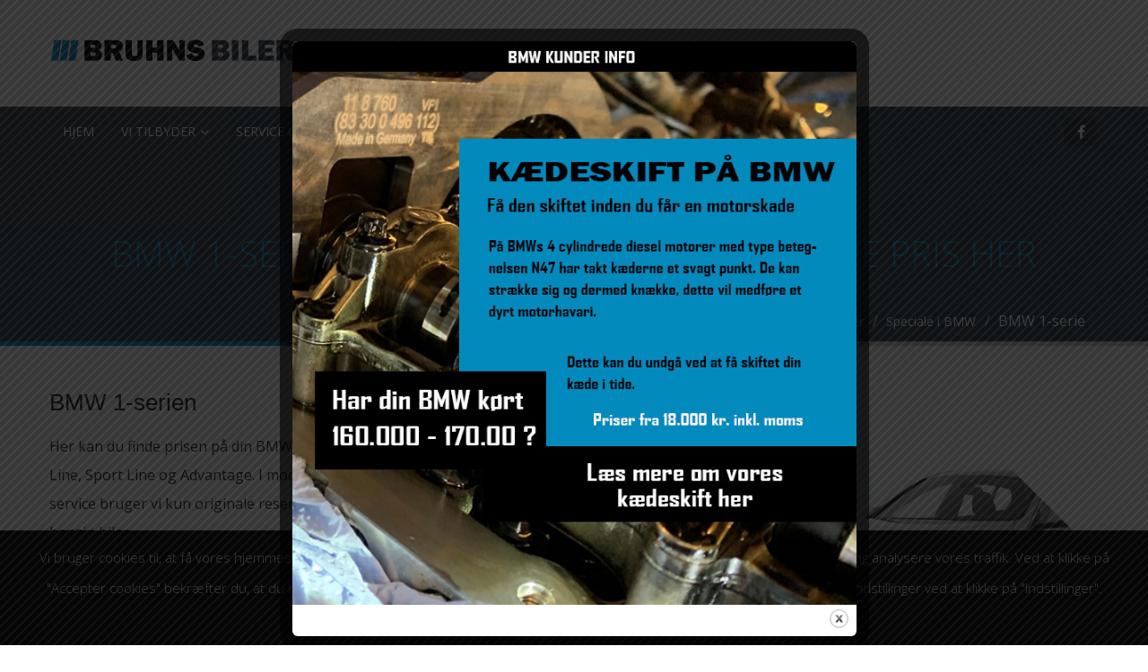

--- FILE ---
content_type: text/html; charset=UTF-8
request_url: https://bruhns-biler.dk/speciale-i-bmw/servicepris-paa-bmw-modeller/bmw-1-serie/
body_size: 19584
content:

<!DOCTYPE html>

<html lang="da-DK">

	<head>

		 <!-- Basic -->

	    <meta charset="UTF-8">

	    <meta http-equiv="X-UA-Compatible" content="IE=edge">

		<meta name="viewport" content="width=device-width, initial-scale=1.0, maximum-scale=1.0, user-scalable=0">

		<!-- Favcon -->

		
			<link rel="shortcut icon" type="image/png" href="https://bruhns-biler.dk/wp-content/uploads/2022/06/favicon.png">

				<meta name='robots' content='index, follow, max-image-preview:large, max-snippet:-1, max-video-preview:-1' />
	<style>img:is([sizes="auto" i], [sizes^="auto," i]) { contain-intrinsic-size: 3000px 1500px }</style>
	<meta name="description" content="" />
<meta name="keywords" content="" />

	<!-- This site is optimized with the Yoast SEO Premium plugin v26.4 (Yoast SEO v26.4) - https://yoast.com/wordpress/plugins/seo/ -->
	<title>BMW 1-serie - Bruhns Biler - Få din service pris her</title>
	<meta name="description" content="Ejer du en BMW fra BMW 1-serien. Så kan du her se hvad et mellem eller stort service eftersyn koster på din bil. Vi har speciale i BMW" />
	<link rel="canonical" href="https://bruhns-biler.dk/speciale-i-bmw/servicepris-paa-bmw-modeller/bmw-1-serie/" />
	<meta property="og:locale" content="da_DK" />
	<meta property="og:type" content="article" />
	<meta property="og:title" content="BMW 1-serie" />
	<meta property="og:description" content="Ejer du en BMW fra BMW 1-serien. Så kan du her se hvad et mellem eller stort service eftersyn koster på din bil. Vi har speciale i BMW" />
	<meta property="og:url" content="https://bruhns-biler.dk/speciale-i-bmw/servicepris-paa-bmw-modeller/bmw-1-serie/" />
	<meta property="og:site_name" content="Bruhns Biler" />
	<meta property="article:modified_time" content="2022-06-15T11:28:11+00:00" />
	<meta property="og:image" content="https://bruhns-biler.dk/wp-content/uploads/2022/06/bmw-1-serie-service-bruhns-biler.png" />
	<meta property="og:image:width" content="400" />
	<meta property="og:image:height" content="300" />
	<meta property="og:image:type" content="image/png" />
	<meta name="twitter:card" content="summary_large_image" />
	<meta name="twitter:label1" content="Estimeret læsetid" />
	<meta name="twitter:data1" content="2 minutter" />
	<script type="application/ld+json" class="yoast-schema-graph">{"@context":"https://schema.org","@graph":[{"@type":"WebPage","@id":"https://bruhns-biler.dk/speciale-i-bmw/servicepris-paa-bmw-modeller/bmw-1-serie/","url":"https://bruhns-biler.dk/speciale-i-bmw/servicepris-paa-bmw-modeller/bmw-1-serie/","name":"BMW 1-serie - Bruhns Biler - Få din service pris her","isPartOf":{"@id":"https://bruhns-biler.dk/#website"},"primaryImageOfPage":{"@id":"https://bruhns-biler.dk/speciale-i-bmw/servicepris-paa-bmw-modeller/bmw-1-serie/#primaryimage"},"image":{"@id":"https://bruhns-biler.dk/speciale-i-bmw/servicepris-paa-bmw-modeller/bmw-1-serie/#primaryimage"},"thumbnailUrl":"https://bruhns-biler.dk/wp-content/uploads/2022/06/bmw-1-serie-service-bruhns-biler.png","datePublished":"2020-09-07T09:53:02+00:00","dateModified":"2022-06-15T11:28:11+00:00","description":"Ejer du en BMW fra BMW 1-serien. Så kan du her se hvad et mellem eller stort service eftersyn koster på din bil. Vi har speciale i BMW","breadcrumb":{"@id":"https://bruhns-biler.dk/speciale-i-bmw/servicepris-paa-bmw-modeller/bmw-1-serie/#breadcrumb"},"inLanguage":"da-DK","potentialAction":[{"@type":"ReadAction","target":["https://bruhns-biler.dk/speciale-i-bmw/servicepris-paa-bmw-modeller/bmw-1-serie/"]}]},{"@type":"ImageObject","inLanguage":"da-DK","@id":"https://bruhns-biler.dk/speciale-i-bmw/servicepris-paa-bmw-modeller/bmw-1-serie/#primaryimage","url":"https://bruhns-biler.dk/wp-content/uploads/2022/06/bmw-1-serie-service-bruhns-biler.png","contentUrl":"https://bruhns-biler.dk/wp-content/uploads/2022/06/bmw-1-serie-service-bruhns-biler.png","width":400,"height":300,"caption":"Prisaftale på service på BMW 1 serien hos Bruhns biler"},{"@type":"BreadcrumbList","@id":"https://bruhns-biler.dk/speciale-i-bmw/servicepris-paa-bmw-modeller/bmw-1-serie/#breadcrumb","itemListElement":[{"@type":"ListItem","position":1,"name":"Hjem","item":"https://bruhns-biler.dk/"},{"@type":"ListItem","position":2,"name":"Speciale i BMW","item":"https://bruhns-biler.dk/speciale-i-bmw/"},{"@type":"ListItem","position":3,"name":"Servicepris på BMW modeller","item":"https://bruhns-biler.dk/speciale-i-bmw/servicepris-paa-bmw-modeller/"},{"@type":"ListItem","position":4,"name":"BMW 1-serie"}]},{"@type":"WebSite","@id":"https://bruhns-biler.dk/#website","url":"https://bruhns-biler.dk/","name":"Bruhns Biler","description":"Din mekaniker","publisher":{"@id":"https://bruhns-biler.dk/#organization"},"potentialAction":[{"@type":"SearchAction","target":{"@type":"EntryPoint","urlTemplate":"https://bruhns-biler.dk/?s={search_term_string}"},"query-input":{"@type":"PropertyValueSpecification","valueRequired":true,"valueName":"search_term_string"}}],"inLanguage":"da-DK"},{"@type":["Organization","Place","AutoRepair"],"@id":"https://bruhns-biler.dk/#organization","name":"Bruhns Biler","url":"https://bruhns-biler.dk/","logo":{"@id":"https://bruhns-biler.dk/speciale-i-bmw/servicepris-paa-bmw-modeller/bmw-1-serie/#local-main-organization-logo"},"image":{"@id":"https://bruhns-biler.dk/speciale-i-bmw/servicepris-paa-bmw-modeller/bmw-1-serie/#local-main-organization-logo"},"address":{"@id":"https://bruhns-biler.dk/speciale-i-bmw/servicepris-paa-bmw-modeller/bmw-1-serie/#local-main-place-address"},"geo":{"@type":"GeoCoordinates","latitude":"55.2530122","longitude":"9.637476"},"telephone":["50 84 11 95"],"openingHoursSpecification":[{"@type":"OpeningHoursSpecification","dayOfWeek":["Monday","Tuesday","Wednesday","Thursday"],"opens":"08:00","closes":"16:00"},{"@type":"OpeningHoursSpecification","dayOfWeek":["Friday"],"opens":"08:00","closes":"15:30"},{"@type":"OpeningHoursSpecification","dayOfWeek":["Saturday","Sunday"],"opens":"00:00","closes":"00:00"}],"email":"mail@bruhns-biler.dk","vatID":"35922318","currenciesAccepted":"DKK","paymentAccepted":"Kontant eller kort"},{"@type":"PostalAddress","@id":"https://bruhns-biler.dk/speciale-i-bmw/servicepris-paa-bmw-modeller/bmw-1-serie/#local-main-place-address","streetAddress":"Øsbygade 45-49","addressLocality":"Haderslev","postalCode":"6100","addressCountry":"DK"},{"@type":"ImageObject","inLanguage":"da-DK","@id":"https://bruhns-biler.dk/speciale-i-bmw/servicepris-paa-bmw-modeller/bmw-1-serie/#local-main-organization-logo","url":"https://bruhns-biler.dk/wp-content/uploads/2022/06/Logo-bruhns-biler.png","contentUrl":"https://bruhns-biler.dk/wp-content/uploads/2022/06/Logo-bruhns-biler.png","width":1101,"height":114,"caption":"Bruhns Biler"}]}</script>
	<meta name="geo.placename" content="Haderslev" />
	<meta name="geo.position" content="55.2530122;9.637476" />
	<meta name="geo.region" content="Danmark" />
	<!-- / Yoast SEO Premium plugin. -->


<link rel='dns-prefetch' href='//fonts.googleapis.com' />
<link rel="alternate" type="application/rss+xml" title="Bruhns Biler &raquo; Feed" href="https://bruhns-biler.dk/feed/" />
<link rel="alternate" type="application/rss+xml" title="Bruhns Biler &raquo;-kommentar-feed" href="https://bruhns-biler.dk/comments/feed/" />
<script type="text/javascript">
/* <![CDATA[ */
window._wpemojiSettings = {"baseUrl":"https:\/\/s.w.org\/images\/core\/emoji\/16.0.1\/72x72\/","ext":".png","svgUrl":"https:\/\/s.w.org\/images\/core\/emoji\/16.0.1\/svg\/","svgExt":".svg","source":{"concatemoji":"https:\/\/bruhns-biler.dk\/wp-includes\/js\/wp-emoji-release.min.js?ver=6.8.3"}};
/*! This file is auto-generated */
!function(s,n){var o,i,e;function c(e){try{var t={supportTests:e,timestamp:(new Date).valueOf()};sessionStorage.setItem(o,JSON.stringify(t))}catch(e){}}function p(e,t,n){e.clearRect(0,0,e.canvas.width,e.canvas.height),e.fillText(t,0,0);var t=new Uint32Array(e.getImageData(0,0,e.canvas.width,e.canvas.height).data),a=(e.clearRect(0,0,e.canvas.width,e.canvas.height),e.fillText(n,0,0),new Uint32Array(e.getImageData(0,0,e.canvas.width,e.canvas.height).data));return t.every(function(e,t){return e===a[t]})}function u(e,t){e.clearRect(0,0,e.canvas.width,e.canvas.height),e.fillText(t,0,0);for(var n=e.getImageData(16,16,1,1),a=0;a<n.data.length;a++)if(0!==n.data[a])return!1;return!0}function f(e,t,n,a){switch(t){case"flag":return n(e,"\ud83c\udff3\ufe0f\u200d\u26a7\ufe0f","\ud83c\udff3\ufe0f\u200b\u26a7\ufe0f")?!1:!n(e,"\ud83c\udde8\ud83c\uddf6","\ud83c\udde8\u200b\ud83c\uddf6")&&!n(e,"\ud83c\udff4\udb40\udc67\udb40\udc62\udb40\udc65\udb40\udc6e\udb40\udc67\udb40\udc7f","\ud83c\udff4\u200b\udb40\udc67\u200b\udb40\udc62\u200b\udb40\udc65\u200b\udb40\udc6e\u200b\udb40\udc67\u200b\udb40\udc7f");case"emoji":return!a(e,"\ud83e\udedf")}return!1}function g(e,t,n,a){var r="undefined"!=typeof WorkerGlobalScope&&self instanceof WorkerGlobalScope?new OffscreenCanvas(300,150):s.createElement("canvas"),o=r.getContext("2d",{willReadFrequently:!0}),i=(o.textBaseline="top",o.font="600 32px Arial",{});return e.forEach(function(e){i[e]=t(o,e,n,a)}),i}function t(e){var t=s.createElement("script");t.src=e,t.defer=!0,s.head.appendChild(t)}"undefined"!=typeof Promise&&(o="wpEmojiSettingsSupports",i=["flag","emoji"],n.supports={everything:!0,everythingExceptFlag:!0},e=new Promise(function(e){s.addEventListener("DOMContentLoaded",e,{once:!0})}),new Promise(function(t){var n=function(){try{var e=JSON.parse(sessionStorage.getItem(o));if("object"==typeof e&&"number"==typeof e.timestamp&&(new Date).valueOf()<e.timestamp+604800&&"object"==typeof e.supportTests)return e.supportTests}catch(e){}return null}();if(!n){if("undefined"!=typeof Worker&&"undefined"!=typeof OffscreenCanvas&&"undefined"!=typeof URL&&URL.createObjectURL&&"undefined"!=typeof Blob)try{var e="postMessage("+g.toString()+"("+[JSON.stringify(i),f.toString(),p.toString(),u.toString()].join(",")+"));",a=new Blob([e],{type:"text/javascript"}),r=new Worker(URL.createObjectURL(a),{name:"wpTestEmojiSupports"});return void(r.onmessage=function(e){c(n=e.data),r.terminate(),t(n)})}catch(e){}c(n=g(i,f,p,u))}t(n)}).then(function(e){for(var t in e)n.supports[t]=e[t],n.supports.everything=n.supports.everything&&n.supports[t],"flag"!==t&&(n.supports.everythingExceptFlag=n.supports.everythingExceptFlag&&n.supports[t]);n.supports.everythingExceptFlag=n.supports.everythingExceptFlag&&!n.supports.flag,n.DOMReady=!1,n.readyCallback=function(){n.DOMReady=!0}}).then(function(){return e}).then(function(){var e;n.supports.everything||(n.readyCallback(),(e=n.source||{}).concatemoji?t(e.concatemoji):e.wpemoji&&e.twemoji&&(t(e.twemoji),t(e.wpemoji)))}))}((window,document),window._wpemojiSettings);
/* ]]> */
</script>
<style id='wp-emoji-styles-inline-css' type='text/css'>

	img.wp-smiley, img.emoji {
		display: inline !important;
		border: none !important;
		box-shadow: none !important;
		height: 1em !important;
		width: 1em !important;
		margin: 0 0.07em !important;
		vertical-align: -0.1em !important;
		background: none !important;
		padding: 0 !important;
	}
</style>
<link rel='stylesheet' id='wp-block-library-css' href='https://bruhns-biler.dk/wp-includes/css/dist/block-library/style.min.css?ver=6.8.3' type='text/css' media='all' />
<style id='wp-block-library-theme-inline-css' type='text/css'>
.wp-block-audio :where(figcaption){color:#555;font-size:13px;text-align:center}.is-dark-theme .wp-block-audio :where(figcaption){color:#ffffffa6}.wp-block-audio{margin:0 0 1em}.wp-block-code{border:1px solid #ccc;border-radius:4px;font-family:Menlo,Consolas,monaco,monospace;padding:.8em 1em}.wp-block-embed :where(figcaption){color:#555;font-size:13px;text-align:center}.is-dark-theme .wp-block-embed :where(figcaption){color:#ffffffa6}.wp-block-embed{margin:0 0 1em}.blocks-gallery-caption{color:#555;font-size:13px;text-align:center}.is-dark-theme .blocks-gallery-caption{color:#ffffffa6}:root :where(.wp-block-image figcaption){color:#555;font-size:13px;text-align:center}.is-dark-theme :root :where(.wp-block-image figcaption){color:#ffffffa6}.wp-block-image{margin:0 0 1em}.wp-block-pullquote{border-bottom:4px solid;border-top:4px solid;color:currentColor;margin-bottom:1.75em}.wp-block-pullquote cite,.wp-block-pullquote footer,.wp-block-pullquote__citation{color:currentColor;font-size:.8125em;font-style:normal;text-transform:uppercase}.wp-block-quote{border-left:.25em solid;margin:0 0 1.75em;padding-left:1em}.wp-block-quote cite,.wp-block-quote footer{color:currentColor;font-size:.8125em;font-style:normal;position:relative}.wp-block-quote:where(.has-text-align-right){border-left:none;border-right:.25em solid;padding-left:0;padding-right:1em}.wp-block-quote:where(.has-text-align-center){border:none;padding-left:0}.wp-block-quote.is-large,.wp-block-quote.is-style-large,.wp-block-quote:where(.is-style-plain){border:none}.wp-block-search .wp-block-search__label{font-weight:700}.wp-block-search__button{border:1px solid #ccc;padding:.375em .625em}:where(.wp-block-group.has-background){padding:1.25em 2.375em}.wp-block-separator.has-css-opacity{opacity:.4}.wp-block-separator{border:none;border-bottom:2px solid;margin-left:auto;margin-right:auto}.wp-block-separator.has-alpha-channel-opacity{opacity:1}.wp-block-separator:not(.is-style-wide):not(.is-style-dots){width:100px}.wp-block-separator.has-background:not(.is-style-dots){border-bottom:none;height:1px}.wp-block-separator.has-background:not(.is-style-wide):not(.is-style-dots){height:2px}.wp-block-table{margin:0 0 1em}.wp-block-table td,.wp-block-table th{word-break:normal}.wp-block-table :where(figcaption){color:#555;font-size:13px;text-align:center}.is-dark-theme .wp-block-table :where(figcaption){color:#ffffffa6}.wp-block-video :where(figcaption){color:#555;font-size:13px;text-align:center}.is-dark-theme .wp-block-video :where(figcaption){color:#ffffffa6}.wp-block-video{margin:0 0 1em}:root :where(.wp-block-template-part.has-background){margin-bottom:0;margin-top:0;padding:1.25em 2.375em}
</style>
<style id='classic-theme-styles-inline-css' type='text/css'>
/*! This file is auto-generated */
.wp-block-button__link{color:#fff;background-color:#32373c;border-radius:9999px;box-shadow:none;text-decoration:none;padding:calc(.667em + 2px) calc(1.333em + 2px);font-size:1.125em}.wp-block-file__button{background:#32373c;color:#fff;text-decoration:none}
</style>
<style id='global-styles-inline-css' type='text/css'>
:root{--wp--preset--aspect-ratio--square: 1;--wp--preset--aspect-ratio--4-3: 4/3;--wp--preset--aspect-ratio--3-4: 3/4;--wp--preset--aspect-ratio--3-2: 3/2;--wp--preset--aspect-ratio--2-3: 2/3;--wp--preset--aspect-ratio--16-9: 16/9;--wp--preset--aspect-ratio--9-16: 9/16;--wp--preset--color--black: #000000;--wp--preset--color--cyan-bluish-gray: #abb8c3;--wp--preset--color--white: #ffffff;--wp--preset--color--pale-pink: #f78da7;--wp--preset--color--vivid-red: #cf2e2e;--wp--preset--color--luminous-vivid-orange: #ff6900;--wp--preset--color--luminous-vivid-amber: #fcb900;--wp--preset--color--light-green-cyan: #7bdcb5;--wp--preset--color--vivid-green-cyan: #00d084;--wp--preset--color--pale-cyan-blue: #8ed1fc;--wp--preset--color--vivid-cyan-blue: #0693e3;--wp--preset--color--vivid-purple: #9b51e0;--wp--preset--color--strong-yellow: #f7bd00;--wp--preset--color--strong-white: #fff;--wp--preset--color--light-black: #242424;--wp--preset--color--very-light-gray: #797979;--wp--preset--color--very-dark-black: #000000;--wp--preset--gradient--vivid-cyan-blue-to-vivid-purple: linear-gradient(135deg,rgba(6,147,227,1) 0%,rgb(155,81,224) 100%);--wp--preset--gradient--light-green-cyan-to-vivid-green-cyan: linear-gradient(135deg,rgb(122,220,180) 0%,rgb(0,208,130) 100%);--wp--preset--gradient--luminous-vivid-amber-to-luminous-vivid-orange: linear-gradient(135deg,rgba(252,185,0,1) 0%,rgba(255,105,0,1) 100%);--wp--preset--gradient--luminous-vivid-orange-to-vivid-red: linear-gradient(135deg,rgba(255,105,0,1) 0%,rgb(207,46,46) 100%);--wp--preset--gradient--very-light-gray-to-cyan-bluish-gray: linear-gradient(135deg,rgb(238,238,238) 0%,rgb(169,184,195) 100%);--wp--preset--gradient--cool-to-warm-spectrum: linear-gradient(135deg,rgb(74,234,220) 0%,rgb(151,120,209) 20%,rgb(207,42,186) 40%,rgb(238,44,130) 60%,rgb(251,105,98) 80%,rgb(254,248,76) 100%);--wp--preset--gradient--blush-light-purple: linear-gradient(135deg,rgb(255,206,236) 0%,rgb(152,150,240) 100%);--wp--preset--gradient--blush-bordeaux: linear-gradient(135deg,rgb(254,205,165) 0%,rgb(254,45,45) 50%,rgb(107,0,62) 100%);--wp--preset--gradient--luminous-dusk: linear-gradient(135deg,rgb(255,203,112) 0%,rgb(199,81,192) 50%,rgb(65,88,208) 100%);--wp--preset--gradient--pale-ocean: linear-gradient(135deg,rgb(255,245,203) 0%,rgb(182,227,212) 50%,rgb(51,167,181) 100%);--wp--preset--gradient--electric-grass: linear-gradient(135deg,rgb(202,248,128) 0%,rgb(113,206,126) 100%);--wp--preset--gradient--midnight: linear-gradient(135deg,rgb(2,3,129) 0%,rgb(40,116,252) 100%);--wp--preset--font-size--small: 10px;--wp--preset--font-size--medium: 20px;--wp--preset--font-size--large: 24px;--wp--preset--font-size--x-large: 42px;--wp--preset--font-size--normal: 15px;--wp--preset--font-size--huge: 36px;--wp--preset--spacing--20: 0.44rem;--wp--preset--spacing--30: 0.67rem;--wp--preset--spacing--40: 1rem;--wp--preset--spacing--50: 1.5rem;--wp--preset--spacing--60: 2.25rem;--wp--preset--spacing--70: 3.38rem;--wp--preset--spacing--80: 5.06rem;--wp--preset--shadow--natural: 6px 6px 9px rgba(0, 0, 0, 0.2);--wp--preset--shadow--deep: 12px 12px 50px rgba(0, 0, 0, 0.4);--wp--preset--shadow--sharp: 6px 6px 0px rgba(0, 0, 0, 0.2);--wp--preset--shadow--outlined: 6px 6px 0px -3px rgba(255, 255, 255, 1), 6px 6px rgba(0, 0, 0, 1);--wp--preset--shadow--crisp: 6px 6px 0px rgba(0, 0, 0, 1);}:where(.is-layout-flex){gap: 0.5em;}:where(.is-layout-grid){gap: 0.5em;}body .is-layout-flex{display: flex;}.is-layout-flex{flex-wrap: wrap;align-items: center;}.is-layout-flex > :is(*, div){margin: 0;}body .is-layout-grid{display: grid;}.is-layout-grid > :is(*, div){margin: 0;}:where(.wp-block-columns.is-layout-flex){gap: 2em;}:where(.wp-block-columns.is-layout-grid){gap: 2em;}:where(.wp-block-post-template.is-layout-flex){gap: 1.25em;}:where(.wp-block-post-template.is-layout-grid){gap: 1.25em;}.has-black-color{color: var(--wp--preset--color--black) !important;}.has-cyan-bluish-gray-color{color: var(--wp--preset--color--cyan-bluish-gray) !important;}.has-white-color{color: var(--wp--preset--color--white) !important;}.has-pale-pink-color{color: var(--wp--preset--color--pale-pink) !important;}.has-vivid-red-color{color: var(--wp--preset--color--vivid-red) !important;}.has-luminous-vivid-orange-color{color: var(--wp--preset--color--luminous-vivid-orange) !important;}.has-luminous-vivid-amber-color{color: var(--wp--preset--color--luminous-vivid-amber) !important;}.has-light-green-cyan-color{color: var(--wp--preset--color--light-green-cyan) !important;}.has-vivid-green-cyan-color{color: var(--wp--preset--color--vivid-green-cyan) !important;}.has-pale-cyan-blue-color{color: var(--wp--preset--color--pale-cyan-blue) !important;}.has-vivid-cyan-blue-color{color: var(--wp--preset--color--vivid-cyan-blue) !important;}.has-vivid-purple-color{color: var(--wp--preset--color--vivid-purple) !important;}.has-black-background-color{background-color: var(--wp--preset--color--black) !important;}.has-cyan-bluish-gray-background-color{background-color: var(--wp--preset--color--cyan-bluish-gray) !important;}.has-white-background-color{background-color: var(--wp--preset--color--white) !important;}.has-pale-pink-background-color{background-color: var(--wp--preset--color--pale-pink) !important;}.has-vivid-red-background-color{background-color: var(--wp--preset--color--vivid-red) !important;}.has-luminous-vivid-orange-background-color{background-color: var(--wp--preset--color--luminous-vivid-orange) !important;}.has-luminous-vivid-amber-background-color{background-color: var(--wp--preset--color--luminous-vivid-amber) !important;}.has-light-green-cyan-background-color{background-color: var(--wp--preset--color--light-green-cyan) !important;}.has-vivid-green-cyan-background-color{background-color: var(--wp--preset--color--vivid-green-cyan) !important;}.has-pale-cyan-blue-background-color{background-color: var(--wp--preset--color--pale-cyan-blue) !important;}.has-vivid-cyan-blue-background-color{background-color: var(--wp--preset--color--vivid-cyan-blue) !important;}.has-vivid-purple-background-color{background-color: var(--wp--preset--color--vivid-purple) !important;}.has-black-border-color{border-color: var(--wp--preset--color--black) !important;}.has-cyan-bluish-gray-border-color{border-color: var(--wp--preset--color--cyan-bluish-gray) !important;}.has-white-border-color{border-color: var(--wp--preset--color--white) !important;}.has-pale-pink-border-color{border-color: var(--wp--preset--color--pale-pink) !important;}.has-vivid-red-border-color{border-color: var(--wp--preset--color--vivid-red) !important;}.has-luminous-vivid-orange-border-color{border-color: var(--wp--preset--color--luminous-vivid-orange) !important;}.has-luminous-vivid-amber-border-color{border-color: var(--wp--preset--color--luminous-vivid-amber) !important;}.has-light-green-cyan-border-color{border-color: var(--wp--preset--color--light-green-cyan) !important;}.has-vivid-green-cyan-border-color{border-color: var(--wp--preset--color--vivid-green-cyan) !important;}.has-pale-cyan-blue-border-color{border-color: var(--wp--preset--color--pale-cyan-blue) !important;}.has-vivid-cyan-blue-border-color{border-color: var(--wp--preset--color--vivid-cyan-blue) !important;}.has-vivid-purple-border-color{border-color: var(--wp--preset--color--vivid-purple) !important;}.has-vivid-cyan-blue-to-vivid-purple-gradient-background{background: var(--wp--preset--gradient--vivid-cyan-blue-to-vivid-purple) !important;}.has-light-green-cyan-to-vivid-green-cyan-gradient-background{background: var(--wp--preset--gradient--light-green-cyan-to-vivid-green-cyan) !important;}.has-luminous-vivid-amber-to-luminous-vivid-orange-gradient-background{background: var(--wp--preset--gradient--luminous-vivid-amber-to-luminous-vivid-orange) !important;}.has-luminous-vivid-orange-to-vivid-red-gradient-background{background: var(--wp--preset--gradient--luminous-vivid-orange-to-vivid-red) !important;}.has-very-light-gray-to-cyan-bluish-gray-gradient-background{background: var(--wp--preset--gradient--very-light-gray-to-cyan-bluish-gray) !important;}.has-cool-to-warm-spectrum-gradient-background{background: var(--wp--preset--gradient--cool-to-warm-spectrum) !important;}.has-blush-light-purple-gradient-background{background: var(--wp--preset--gradient--blush-light-purple) !important;}.has-blush-bordeaux-gradient-background{background: var(--wp--preset--gradient--blush-bordeaux) !important;}.has-luminous-dusk-gradient-background{background: var(--wp--preset--gradient--luminous-dusk) !important;}.has-pale-ocean-gradient-background{background: var(--wp--preset--gradient--pale-ocean) !important;}.has-electric-grass-gradient-background{background: var(--wp--preset--gradient--electric-grass) !important;}.has-midnight-gradient-background{background: var(--wp--preset--gradient--midnight) !important;}.has-small-font-size{font-size: var(--wp--preset--font-size--small) !important;}.has-medium-font-size{font-size: var(--wp--preset--font-size--medium) !important;}.has-large-font-size{font-size: var(--wp--preset--font-size--large) !important;}.has-x-large-font-size{font-size: var(--wp--preset--font-size--x-large) !important;}
:where(.wp-block-post-template.is-layout-flex){gap: 1.25em;}:where(.wp-block-post-template.is-layout-grid){gap: 1.25em;}
:where(.wp-block-columns.is-layout-flex){gap: 2em;}:where(.wp-block-columns.is-layout-grid){gap: 2em;}
:root :where(.wp-block-pullquote){font-size: 1.5em;line-height: 1.6;}
</style>
<link rel='stylesheet' id='contact-form-7-css' href='https://bruhns-biler.dk/wp-content/plugins/contact-form-7/includes/css/styles.css?ver=6.1.3' type='text/css' media='all' />
<link rel='stylesheet' id='cookie-law-info-css' href='https://bruhns-biler.dk/wp-content/plugins/cookie-law-info/legacy/public/css/cookie-law-info-public.css?ver=3.3.6' type='text/css' media='all' />
<link rel='stylesheet' id='cookie-law-info-gdpr-css' href='https://bruhns-biler.dk/wp-content/plugins/cookie-law-info/legacy/public/css/cookie-law-info-gdpr.css?ver=3.3.6' type='text/css' media='all' />
<link rel='stylesheet' id='wpa-css-css' href='https://bruhns-biler.dk/wp-content/plugins/honeypot/includes/css/wpa.css?ver=2.3.04' type='text/css' media='all' />
<link rel='stylesheet' id='theme.css-css' href='https://bruhns-biler.dk/wp-content/plugins/popup-builder/public/css/theme.css?ver=4.4.2' type='text/css' media='all' />
<link rel='stylesheet' id='bootstrap-css' href='https://bruhns-biler.dk/wp-content/themes/carshire/css/bootstrap.css?ver=6.8.3' type='text/css' media='all' />
<link rel='stylesheet' id='owl-slider-css' href='https://bruhns-biler.dk/wp-content/themes/carshire/css/owl.css?ver=6.8.3' type='text/css' media='all' />
<link rel='stylesheet' id='master-slider-css' href='https://bruhns-biler.dk/wp-content/themes/carshire/css/masterslider.css?ver=6.8.3' type='text/css' media='all' />
<link rel='stylesheet' id='ms-vertical-css' href='https://bruhns-biler.dk/wp-content/themes/carshire/css/masterslider/ms-vertical.css?ver=6.8.3' type='text/css' media='all' />
<link rel='stylesheet' id='font-awesome-css' href='https://bruhns-biler.dk/wp-content/themes/carshire/css/font-awesome.css?ver=6.8.3' type='text/css' media='all' />
<link rel='stylesheet' id='flaticon-css' href='https://bruhns-biler.dk/wp-content/themes/carshire/css/flaticon.css?ver=6.8.3' type='text/css' media='all' />
<link rel='stylesheet' id='hover-css' href='https://bruhns-biler.dk/wp-content/themes/carshire/css/hover.css?ver=6.8.3' type='text/css' media='all' />
<link rel='stylesheet' id='animate-css' href='https://bruhns-biler.dk/wp-content/themes/carshire/css/animate.css?ver=6.8.3' type='text/css' media='all' />
<link rel='stylesheet' id='fancybox-css' href='https://bruhns-biler.dk/wp-content/themes/carshire/css/jquery.fancybox.css?ver=6.8.3' type='text/css' media='all' />
<link rel='stylesheet' id='carshire-main-style-css' href='https://bruhns-biler.dk/wp-content/themes/carshire/style.css?ver=6.8.3' type='text/css' media='all' />
<link rel='stylesheet' id='carshire-custom-style-css' href='https://bruhns-biler.dk/wp-content/themes/carshire/css/custom.css?ver=6.8.3' type='text/css' media='all' />
<link rel='stylesheet' id='carshire-tut-style-css' href='https://bruhns-biler.dk/wp-content/themes/carshire/css/tut.css?ver=6.8.3' type='text/css' media='all' />
<link rel='stylesheet' id='carshire-gutenberg-style-css' href='https://bruhns-biler.dk/wp-content/themes/carshire/css/gutenberg.css?ver=6.8.3' type='text/css' media='all' />
<link rel='stylesheet' id='carshire-responsive-css' href='https://bruhns-biler.dk/wp-content/themes/carshire/css/responsive.css?ver=6.8.3' type='text/css' media='all' />
<link rel='stylesheet' id='carshire-main-color-css' href='https://bruhns-biler.dk/wp-content/themes/carshire/css/color.php?main_color=138bbf&#038;ver=6.8.3' type='text/css' media='all' />
<link rel='stylesheet' id='carshire-color-panel-css' href='https://bruhns-biler.dk/wp-content/themes/carshire/css/color-panel.css?ver=6.8.3' type='text/css' media='all' />
<link rel='stylesheet' id='carshire-theme-slug-fonts-css' href='https://fonts.googleapis.com/css?family=Droid+Sans%3A400%2C700%7CMontserrat%3A400%2C700%7COpen+Sans%3A400%2C400italic%2C600%2C300italic%2C300&#038;subset=latin%2Clatin-ext' type='text/css' media='all' />
<link rel='stylesheet' id='js_composer_front-css' href='https://bruhns-biler.dk/wp-content/plugins/js_composer/assets/css/js_composer.min.css?ver=6.10.0' type='text/css' media='all' />
<link rel='stylesheet' id='counterize_stylesheet-css' href='https://bruhns-biler.dk/wp-content/plugins/counterize/counterize.css.php?ver=6.8.3' type='text/css' media='all' />
<script type="text/javascript" src="https://bruhns-biler.dk/wp-includes/js/jquery/jquery.min.js?ver=3.7.1" id="jquery-core-js"></script>
<script type="text/javascript" src="https://bruhns-biler.dk/wp-includes/js/jquery/jquery-migrate.min.js?ver=3.4.1" id="jquery-migrate-js"></script>
<script type="text/javascript" id="cookie-law-info-js-extra">
/* <![CDATA[ */
var Cli_Data = {"nn_cookie_ids":[],"cookielist":[],"non_necessary_cookies":[],"ccpaEnabled":"","ccpaRegionBased":"","ccpaBarEnabled":"","strictlyEnabled":["necessary","obligatoire"],"ccpaType":"gdpr","js_blocking":"","custom_integration":"","triggerDomRefresh":"","secure_cookies":""};
var cli_cookiebar_settings = {"animate_speed_hide":"500","animate_speed_show":"500","background":"#000000","border":"#b1a6a6c2","border_on":"","button_1_button_colour":"#138bbf","button_1_button_hover":"#0f6f99","button_1_link_colour":"#fff","button_1_as_button":"1","button_1_new_win":"","button_2_button_colour":"#000000","button_2_button_hover":"#000000","button_2_link_colour":"#138bbf","button_2_as_button":"1","button_2_hidebar":"1","button_3_button_colour":"#138bbf","button_3_button_hover":"#0f6f99","button_3_link_colour":"#fff","button_3_as_button":"1","button_3_new_win":"","button_4_button_colour":"#000","button_4_button_hover":"#000000","button_4_link_colour":"#138bbf","button_4_as_button":"1","button_7_button_colour":"#138bbf","button_7_button_hover":"#0f6f99","button_7_link_colour":"#fff","button_7_as_button":"1","button_7_new_win":"","font_family":"inherit","header_fix":"","notify_animate_hide":"","notify_animate_show":"1","notify_div_id":"#cookie-law-info-bar","notify_position_horizontal":"right","notify_position_vertical":"bottom","scroll_close":"","scroll_close_reload":"","accept_close_reload":"","reject_close_reload":"","showagain_tab":"","showagain_background":"#fff","showagain_border":"#000","showagain_div_id":"#cookie-law-info-again","showagain_x_position":"100px","text":"#ffffff","show_once_yn":"","show_once":"10000","logging_on":"","as_popup":"","popup_overlay":"1","bar_heading_text":"","cookie_bar_as":"banner","popup_showagain_position":"bottom-right","widget_position":"left"};
var log_object = {"ajax_url":"https:\/\/bruhns-biler.dk\/wp-admin\/admin-ajax.php"};
/* ]]> */
</script>
<script type="text/javascript" src="https://bruhns-biler.dk/wp-content/plugins/cookie-law-info/legacy/public/js/cookie-law-info-public.js?ver=3.3.6" id="cookie-law-info-js"></script>
<script type="text/javascript" id="Popup.js-js-before">
/* <![CDATA[ */
var sgpbPublicUrl = "https:\/\/bruhns-biler.dk\/wp-content\/plugins\/popup-builder\/public\/";
var SGPB_JS_LOCALIZATION = {"imageSupportAlertMessage":"Only image files supported","pdfSupportAlertMessage":"Only pdf files supported","areYouSure":"Are you sure?","addButtonSpinner":"L","audioSupportAlertMessage":"Only audio files supported (e.g.: mp3, wav, m4a, ogg)","publishPopupBeforeElementor":"Please, publish the popup before starting to use Elementor with it!","publishPopupBeforeDivi":"Please, publish the popup before starting to use Divi Builder with it!","closeButtonAltText":"Close"};
/* ]]> */
</script>
<script type="text/javascript" src="https://bruhns-biler.dk/wp-content/plugins/popup-builder/public/js/Popup.js?ver=4.4.2" id="Popup.js-js"></script>
<script type="text/javascript" src="https://bruhns-biler.dk/wp-content/plugins/popup-builder/public/js/PopupConfig.js?ver=4.4.2" id="PopupConfig.js-js"></script>
<script type="text/javascript" id="PopupBuilder.js-js-before">
/* <![CDATA[ */
var SGPB_POPUP_PARAMS = {"popupTypeAgeRestriction":"ageRestriction","defaultThemeImages":{"1":"https:\/\/bruhns-biler.dk\/wp-content\/plugins\/popup-builder\/public\/img\/theme_1\/close.png","2":"https:\/\/bruhns-biler.dk\/wp-content\/plugins\/popup-builder\/public\/img\/theme_2\/close.png","3":"https:\/\/bruhns-biler.dk\/wp-content\/plugins\/popup-builder\/public\/img\/theme_3\/close.png","5":"https:\/\/bruhns-biler.dk\/wp-content\/plugins\/popup-builder\/public\/img\/theme_5\/close.png","6":"https:\/\/bruhns-biler.dk\/wp-content\/plugins\/popup-builder\/public\/img\/theme_6\/close.png"},"homePageUrl":"https:\/\/bruhns-biler.dk\/","isPreview":false,"convertedIdsReverse":[],"dontShowPopupExpireTime":365,"conditionalJsClasses":[],"disableAnalyticsGeneral":false};
var SGPB_JS_PACKAGES = {"packages":{"current":1,"free":1,"silver":2,"gold":3,"platinum":4},"extensions":{"geo-targeting":false,"advanced-closing":false}};
var SGPB_JS_PARAMS = {"ajaxUrl":"https:\/\/bruhns-biler.dk\/wp-admin\/admin-ajax.php","nonce":"acaa121842"};
/* ]]> */
</script>
<script type="text/javascript" src="https://bruhns-biler.dk/wp-content/plugins/popup-builder/public/js/PopupBuilder.js?ver=4.4.2" id="PopupBuilder.js-js"></script>
<!--[if lt IE 9]>
<script type="text/javascript" src="https://bruhns-biler.dk/wp-content/themes/carshire/js/html5shiv.js?ver=6.8.3" id="html5shiv-js"></script>
<![endif]-->
<!--[if lt IE 9]>
<script type="text/javascript" src="https://bruhns-biler.dk/wp-content/themes/carshire/js/respond.min.js?ver=6.8.3" id="respond-min-js"></script>
<![endif]-->
<script type="text/javascript" src="https://bruhns-biler.dk/wp-content/plugins/counterize/counterize.js.php?ver=6.8.3" id="counterize_javascript-js"></script>
<link rel="https://api.w.org/" href="https://bruhns-biler.dk/wp-json/" /><link rel="alternate" title="JSON" type="application/json" href="https://bruhns-biler.dk/wp-json/wp/v2/pages/875" /><link rel="EditURI" type="application/rsd+xml" title="RSD" href="https://bruhns-biler.dk/xmlrpc.php?rsd" />
<meta name="generator" content="WordPress 6.8.3" />
<link rel='shortlink' href='https://bruhns-biler.dk/?p=875' />
<link rel="alternate" title="oEmbed (JSON)" type="application/json+oembed" href="https://bruhns-biler.dk/wp-json/oembed/1.0/embed?url=https%3A%2F%2Fbruhns-biler.dk%2Fspeciale-i-bmw%2Fservicepris-paa-bmw-modeller%2Fbmw-1-serie%2F" />
<link rel="alternate" title="oEmbed (XML)" type="text/xml+oembed" href="https://bruhns-biler.dk/wp-json/oembed/1.0/embed?url=https%3A%2F%2Fbruhns-biler.dk%2Fspeciale-i-bmw%2Fservicepris-paa-bmw-modeller%2Fbmw-1-serie%2F&#038;format=xml" />
<script type="text/javascript"> if( ajaxurl === undefined ) var ajaxurl = "https://bruhns-biler.dk/wp-admin/admin-ajax.php";</script>		<style type="text/css">
					</style>
        
        		
		        <meta name="generator" content="Powered by WPBakery Page Builder - drag and drop page builder for WordPress."/>
<meta name="generator" content="Powered by Slider Revolution 6.6.2 - responsive, Mobile-Friendly Slider Plugin for WordPress with comfortable drag and drop interface." />
<script>function setREVStartSize(e){
			//window.requestAnimationFrame(function() {
				window.RSIW = window.RSIW===undefined ? window.innerWidth : window.RSIW;
				window.RSIH = window.RSIH===undefined ? window.innerHeight : window.RSIH;
				try {
					var pw = document.getElementById(e.c).parentNode.offsetWidth,
						newh;
					pw = pw===0 || isNaN(pw) || (e.l=="fullwidth" || e.layout=="fullwidth") ? window.RSIW : pw;
					e.tabw = e.tabw===undefined ? 0 : parseInt(e.tabw);
					e.thumbw = e.thumbw===undefined ? 0 : parseInt(e.thumbw);
					e.tabh = e.tabh===undefined ? 0 : parseInt(e.tabh);
					e.thumbh = e.thumbh===undefined ? 0 : parseInt(e.thumbh);
					e.tabhide = e.tabhide===undefined ? 0 : parseInt(e.tabhide);
					e.thumbhide = e.thumbhide===undefined ? 0 : parseInt(e.thumbhide);
					e.mh = e.mh===undefined || e.mh=="" || e.mh==="auto" ? 0 : parseInt(e.mh,0);
					if(e.layout==="fullscreen" || e.l==="fullscreen")
						newh = Math.max(e.mh,window.RSIH);
					else{
						e.gw = Array.isArray(e.gw) ? e.gw : [e.gw];
						for (var i in e.rl) if (e.gw[i]===undefined || e.gw[i]===0) e.gw[i] = e.gw[i-1];
						e.gh = e.el===undefined || e.el==="" || (Array.isArray(e.el) && e.el.length==0)? e.gh : e.el;
						e.gh = Array.isArray(e.gh) ? e.gh : [e.gh];
						for (var i in e.rl) if (e.gh[i]===undefined || e.gh[i]===0) e.gh[i] = e.gh[i-1];
											
						var nl = new Array(e.rl.length),
							ix = 0,
							sl;
						e.tabw = e.tabhide>=pw ? 0 : e.tabw;
						e.thumbw = e.thumbhide>=pw ? 0 : e.thumbw;
						e.tabh = e.tabhide>=pw ? 0 : e.tabh;
						e.thumbh = e.thumbhide>=pw ? 0 : e.thumbh;
						for (var i in e.rl) nl[i] = e.rl[i]<window.RSIW ? 0 : e.rl[i];
						sl = nl[0];
						for (var i in nl) if (sl>nl[i] && nl[i]>0) { sl = nl[i]; ix=i;}
						var m = pw>(e.gw[ix]+e.tabw+e.thumbw) ? 1 : (pw-(e.tabw+e.thumbw)) / (e.gw[ix]);
						newh =  (e.gh[ix] * m) + (e.tabh + e.thumbh);
					}
					var el = document.getElementById(e.c);
					if (el!==null && el) el.style.height = newh+"px";
					el = document.getElementById(e.c+"_wrapper");
					if (el!==null && el) {
						el.style.height = newh+"px";
						el.style.display = "block";
					}
				} catch(e){
					console.log("Failure at Presize of Slider:" + e)
				}
			//});
		  };</script>
<noscript><style> .wpb_animate_when_almost_visible { opacity: 1; }</style></noscript>
	</head>

	<body data-rsssl=1 class="wp-singular page-template-default page page-id-875 page-child parent-pageid-873 wp-theme-carshire  wpb-js-composer js-comp-ver-6.10.0 vc_responsive">

	<div class="page-wrapper">


	
	<!-- Main Header -->

	<header class="main-header">

		<div class="header-top">

			<div class="auto-container">

				<div class="row clearfix">

					<!--Logo-->

					<div class="col-md-3 col-sm-3 col-xs-12 logo">

						
	                    	<a href="https://bruhns-biler.dk/"><img class="img-responsive" src="https://bruhns-biler.dk/wp-content/uploads/2022/07/logo-til-hjemmeside-top1.png" alt="image"></a>

						
					</div>

					<div class="col-lg-5 col-md-6 col-sm-10 header-top-infos pull-right">

						<ul class="clearfix">

							
							
						</ul>

					</div>

				</div>

			</div>

		</div>

		<!--Header Lower-->

		<div class="header-lower">

			<div class="auto-container">

				<div class="row clearfix">

					<!--Main Menu-->

					<nav class="col-md-9 col-sm-12 col-xs-12 main-menu">

						<div class="navbar-header">

							<!-- Toggle Button -->      

							<button type="button" class="navbar-toggle" data-toggle="collapse" data-target=".navbar-collapse">

								<span class="icon-bar"></span>

								<span class="icon-bar"></span>

								<span class="icon-bar"></span>

							</button>

						</div>

						<div class="navbar-collapse collapse clearfix">                                                                                              

							<ul class="navigation">

								<li id="menu-item-337" class="menu-item menu-item-type-custom menu-item-object-custom menu-item-home menu-item-337"><a title="Hjem" href="https://bruhns-biler.dk" class="hvr-underline-from-left1" data-scroll data-options="easing: easeOutQuart">Hjem</a></li>
<li id="menu-item-394" class="menu-item menu-item-type-post_type menu-item-object-page menu-item-has-children menu-item-394 dropdown"><a title="Vi tilbyder" href="https://bruhns-biler.dk/vi-tilbyder/" data-toggle="dropdown1" class="hvr-underline-from-left1" aria-expanded="false" data-scroll data-options="easing: easeOutQuart">Vi tilbyder</a>
<ul role="menu" class="submenu">
	<li id="menu-item-399" class="menu-item menu-item-type-post_type menu-item-object-page menu-item-399"><a title="Sæson tilbud" href="https://bruhns-biler.dk/saeson-tilbud/">Sæson tilbud</a></li>
	<li id="menu-item-398" class="menu-item menu-item-type-post_type menu-item-object-page menu-item-398"><a title="Service eftersyn" href="https://bruhns-biler.dk/service-eftersyn/">Service eftersyn</a></li>
	<li id="menu-item-540" class="menu-item menu-item-type-post_type menu-item-object-page menu-item-540"><a title="Andre service" href="https://bruhns-biler.dk/andre-service/">Andre service</a></li>
	<li id="menu-item-397" class="menu-item menu-item-type-post_type menu-item-object-page menu-item-397"><a title="Klargøring til syn" href="https://bruhns-biler.dk/klargoering-til-syn/">Klargøring til syn</a></li>
	<li id="menu-item-396" class="menu-item menu-item-type-post_type menu-item-object-page menu-item-396"><a title="Aircondition service" href="https://bruhns-biler.dk/aircondition-service/">Aircondition service</a></li>
	<li id="menu-item-1282" class="menu-item menu-item-type-post_type menu-item-object-page menu-item-1282"><a title="Digital servicehistorik" href="https://bruhns-biler.dk/vi-tilbyder/digital-servicehistorik/">Digital servicehistorik</a></li>
	<li id="menu-item-395" class="menu-item menu-item-type-post_type menu-item-object-page menu-item-395"><a title="Forsikringsskader" href="https://bruhns-biler.dk/forsikringsskader/">Forsikringsskader</a></li>
	<li id="menu-item-1103" class="menu-item menu-item-type-post_type menu-item-object-page menu-item-has-children menu-item-1103 dropdown"><a title="Prisaftale for service" href="https://bruhns-biler.dk/vi-tilbyder/prisaftale-for-service/">Prisaftale for service</a>
	<ul role="menu" class="submenu">
		<li id="menu-item-1102" class="menu-item menu-item-type-post_type menu-item-object-page menu-item-1102"><a title="Model oversigt" href="https://bruhns-biler.dk/vi-tilbyder/prisaftale-for-service/model-oversigt/">Model oversigt</a></li>
		<li id="menu-item-1101" class="menu-item menu-item-type-post_type menu-item-object-page menu-item-1101"><a title="Prisoversigt for aftale på service" href="https://bruhns-biler.dk/vi-tilbyder/prisaftale-for-service/prisoversigt-for-aftale-paa-service/">Prisoversigt for aftale på service</a></li>
	</ul>
</li>
	<li id="menu-item-407" class="menu-item menu-item-type-post_type menu-item-object-page menu-item-407"><a title="Garanti" href="https://bruhns-biler.dk/garanti/">Garanti</a></li>
	<li id="menu-item-695" class="menu-item menu-item-type-post_type menu-item-object-page menu-item-695"><a title="Gebyr" href="https://bruhns-biler.dk/gebyr/">Gebyr</a></li>
	<li id="menu-item-410" class="menu-item menu-item-type-post_type menu-item-object-page menu-item-410"><a title="Find os" href="https://bruhns-biler.dk/find-os/">Find os</a></li>
</ul>
</li>
<li id="menu-item-401" class="menu-item menu-item-type-post_type menu-item-object-page menu-item-401"><a title="Service og kvalitet" href="https://bruhns-biler.dk/service-og-kvalitet/" class="hvr-underline-from-left1" data-scroll data-options="easing: easeOutQuart">Service og kvalitet</a></li>
<li id="menu-item-404" class="menu-item menu-item-type-post_type menu-item-object-page current-page-ancestor current-menu-ancestor current_page_ancestor menu-item-has-children menu-item-404 dropdown"><a title="Speciale i BMW" href="https://bruhns-biler.dk/speciale-i-bmw/" data-toggle="dropdown1" class="hvr-underline-from-left1" aria-expanded="false" data-scroll data-options="easing: easeOutQuart">Speciale i BMW</a>
<ul role="menu" class="submenu">
	<li id="menu-item-956" class="menu-item menu-item-type-post_type menu-item-object-page menu-item-956"><a title="Vi har passion for BMW biler" href="https://bruhns-biler.dk/speciale-i-bmw/vi-har-passion-for-bmw-biler/">Vi har passion for BMW biler</a></li>
	<li id="menu-item-954" class="menu-item menu-item-type-post_type menu-item-object-page menu-item-954"><a title="Special udstyr til BMW" href="https://bruhns-biler.dk/speciale-i-bmw/special-udstyr-til-bmw/">Special udstyr til BMW</a></li>
	<li id="menu-item-1283" class="menu-item menu-item-type-post_type menu-item-object-page menu-item-1283"><a title="Digital service historik" href="https://bruhns-biler.dk/speciale-i-bmw/digital-servicehistorik/">Digital service historik</a></li>
	<li id="menu-item-955" class="menu-item menu-item-type-post_type menu-item-object-page menu-item-955"><a title="KOED partnerværksted" href="https://bruhns-biler.dk/speciale-i-bmw/koed-partnervaerksted/">KOED partnerværksted</a></li>
	<li id="menu-item-953" class="menu-item menu-item-type-post_type menu-item-object-page current-page-ancestor current-menu-ancestor current-menu-parent current-page-parent current_page_parent current_page_ancestor menu-item-has-children menu-item-953 dropdown"><a title="Servicepris på BMW modeller" href="https://bruhns-biler.dk/speciale-i-bmw/servicepris-paa-bmw-modeller/">Servicepris på BMW modeller</a>
	<ul role="menu" class="submenu">
		<li id="menu-item-952" class="menu-item menu-item-type-post_type menu-item-object-page current-menu-item page_item page-item-875 current_page_item menu-item-952 active"><a title="BMW 1-serie" href="https://bruhns-biler.dk/speciale-i-bmw/servicepris-paa-bmw-modeller/bmw-1-serie/">BMW 1-serie</a></li>
		<li id="menu-item-951" class="menu-item menu-item-type-post_type menu-item-object-page menu-item-951"><a title="BMW 2-serie" href="https://bruhns-biler.dk/speciale-i-bmw/servicepris-paa-bmw-modeller/bmw-2-serie/">BMW 2-serie</a></li>
		<li id="menu-item-950" class="menu-item menu-item-type-post_type menu-item-object-page menu-item-950"><a title="BMW 3-serie" href="https://bruhns-biler.dk/speciale-i-bmw/servicepris-paa-bmw-modeller/bmw-3-serie/">BMW 3-serie</a></li>
		<li id="menu-item-949" class="menu-item menu-item-type-post_type menu-item-object-page menu-item-949"><a title="BMW 4-serie" href="https://bruhns-biler.dk/speciale-i-bmw/servicepris-paa-bmw-modeller/bmw-4-serie/">BMW 4-serie</a></li>
		<li id="menu-item-948" class="menu-item menu-item-type-post_type menu-item-object-page menu-item-948"><a title="BMW 5-serie" href="https://bruhns-biler.dk/speciale-i-bmw/servicepris-paa-bmw-modeller/bmw-5-serie/">BMW 5-serie</a></li>
		<li id="menu-item-1045" class="menu-item menu-item-type-post_type menu-item-object-page menu-item-1045"><a title="BMW SUV" href="https://bruhns-biler.dk/speciale-i-bmw/servicepris-paa-bmw-modeller/bmw-suv/">BMW SUV</a></li>
	</ul>
</li>
	<li id="menu-item-1078" class="menu-item menu-item-type-post_type menu-item-object-page menu-item-has-children menu-item-1078 dropdown"><a title="Prisaftale for service" href="https://bruhns-biler.dk/speciale-i-bmw/prisaftale-for-service/">Prisaftale for service</a>
	<ul role="menu" class="submenu">
		<li id="menu-item-1077" class="menu-item menu-item-type-post_type menu-item-object-page menu-item-1077"><a title="Prisaftale for BMW – Benzin" href="https://bruhns-biler.dk/speciale-i-bmw/prisaftale-for-service/prisaftale-for-bmw-benzin/">Prisaftale for BMW – Benzin</a></li>
		<li id="menu-item-1076" class="menu-item menu-item-type-post_type menu-item-object-page menu-item-1076"><a title="Prisaftale for BMW – Diesel" href="https://bruhns-biler.dk/speciale-i-bmw/prisaftale-for-service/prisaftale-for-bmw-diesel/">Prisaftale for BMW – Diesel</a></li>
	</ul>
</li>
	<li id="menu-item-1035" class="menu-item menu-item-type-post_type menu-item-object-page menu-item-has-children menu-item-1035 dropdown"><a title="BMW reparationer" href="https://bruhns-biler.dk/bmw-reparationer/">BMW reparationer</a>
	<ul role="menu" class="submenu">
		<li id="menu-item-1036" class="menu-item menu-item-type-post_type menu-item-object-page menu-item-1036"><a title="Kædeskift" href="https://bruhns-biler.dk/bmw-reparationer/kaedeskift/">Kædeskift</a></li>
	</ul>
</li>
</ul>
</li>
<li id="menu-item-400" class="menu-item menu-item-type-post_type menu-item-object-page menu-item-has-children menu-item-400 dropdown"><a title="Om os" href="https://bruhns-biler.dk/om-os/" data-toggle="dropdown1" class="hvr-underline-from-left1" aria-expanded="false" data-scroll data-options="easing: easeOutQuart">Om os</a>
<ul role="menu" class="submenu">
	<li id="menu-item-1206" class="menu-item menu-item-type-post_type menu-item-object-page menu-item-1206"><a title="Moderne værksted" href="https://bruhns-biler.dk/om-os/det-nye-vaerksted/">Moderne værksted</a></li>
	<li id="menu-item-405" class="menu-item menu-item-type-post_type menu-item-object-page menu-item-405"><a title="Åbningstider" href="https://bruhns-biler.dk/aabningstider/">Åbningstider</a></li>
	<li id="menu-item-409" class="menu-item menu-item-type-post_type menu-item-object-page menu-item-409"><a title="Kunde anmeldelser" href="https://bruhns-biler.dk/kunde-anmeldelser/">Kunde anmeldelser</a></li>
	<li id="menu-item-406" class="menu-item menu-item-type-post_type menu-item-object-page menu-item-406"><a title="Værkstedet/personale" href="https://bruhns-biler.dk/vaerkstedet-personale/">Værkstedet/personale</a></li>
	<li id="menu-item-408" class="menu-item menu-item-type-post_type menu-item-object-page menu-item-408"><a title="Find os" href="https://bruhns-biler.dk/find-os/">Find os</a></li>
	<li id="menu-item-403" class="menu-item menu-item-type-post_type menu-item-object-page menu-item-403"><a title="Garanti" href="https://bruhns-biler.dk/garanti/">Garanti</a></li>
	<li id="menu-item-402" class="menu-item menu-item-type-post_type menu-item-object-page menu-item-privacy-policy menu-item-402"><a title="Privatlivspolitik" href="https://bruhns-biler.dk/privatlivspolitik/">Privatlivspolitik</a></li>
</ul>
</li>
<li id="menu-item-961" class="menu-item menu-item-type-post_type menu-item-object-page menu-item-961"><a title="Find os" href="https://bruhns-biler.dk/find-os/" class="hvr-underline-from-left1" data-scroll data-options="easing: easeOutQuart">Find os</a></li>
<li id="menu-item-545" class="menu-item menu-item-type-post_type menu-item-object-page menu-item-545"><a title="Kontakt" href="https://bruhns-biler.dk/kontakt/" class="hvr-underline-from-left1" data-scroll data-options="easing: easeOutQuart">Kontakt</a></li>

							</ul>

						</div>

					</nav>

					<!--Main Menu End-->

					
						<!--Social Links-->

						
							<div class="col-md-3 col-sm-12 col-xs-12 social-outer">

								<div class="social-links text-right">

									
										<a href="https://www.facebook.com/Bruhnsbiler/" class="fa fa-facebook"></a>

									
								</div>

							</div>

						
					
				</div>

			</div>

		</div>

	</header>

<!--End Main Header -->


<!-- Page Banner -->

<section class="page-banner" >

	 <div class="auto-container">

		<div class="page-title"><h1>BMW 1-serie - Bruhns Biler - Få din service pris her</h1></div>

		<div class="bread-crumb text-right">

			<span class="initial-text">you are here: </span>

			<ul class="breadcrumb pull-right"><li><a href="https://bruhns-biler.dk/">Home</a></li><li><a href="https://bruhns-biler.dk/speciale-i-bmw/servicepris-paa-bmw-modeller/">Servicepris på BMW modeller</a></li><li><a href="https://bruhns-biler.dk/speciale-i-bmw/">Speciale i BMW</a></li><li>BMW 1-serie</li></ul>
		</div>

	</div>

</section>

<!-- Sidebar Page -->

<div class="sidebar-page">

	<div class="auto-container">

		<div class="row clearfix">

			<!-- sidebar area -->

			
			<!-- sidebar area -->

			
			<!-- Side Bar -->

			<!-- Left Content -->

			<section class="left-content  col-lg-12 col-md-12 col-sm-12 col-xs-12">
				<div class="thm-unit-test">
				
					<!-- blog post item -->

	                <section class="wpb-content-wrapper"><div class="vc_row wpb_row vc_row-fluid"><div class="wpb_column vc_column_container vc_col-sm-8"><div class="vc_column-inner"><div class="wpb_wrapper">
	<div class="wpb_text_column wpb_content_element " >
		<div class="wpb_wrapper">
			<h2>BMW 1-serien</h2>
<p>Her kan du finde prisen på din BMW. I BMW 1-serien finder du bl.a. designmodellerne M Sport, Luxuri Line, Sport Line og Advantage. I modelserien findes bl.a. følgende biler: E81, E87, E82, F20 og F21. Ved service bruger vi kun originale reservedele til din BMW. Herunder kan du se prisen på både diesel og benzin biler.</p>
<p>&nbsp;</p>
<p><strong>Vær opmærksom på</strong></p>
<p>Vi gør opmærksom på at prisen på benzin biler i både mellem og stor service er en maks pris. Prisen er afhængig af om din bil har 4 eller 6 cylindere.</p>
<p>&nbsp;</p>
<p><strong><span style="color: #000000;">Bestil tid til serviceeftersyn af din BMW på telefon: <a style="color: #000000;" href="https://bruhns-biler.dk/saeson-tilbud/?vc_editable=true&amp;vc_post_id=366&amp;_vcnonce=fa504139bf#" target="_blank" rel="noopener noreferrer">50 84 11 95</a></span></strong></p>

		</div>
	</div>
<div class="vc_empty_space"   style="height: 32px"><span class="vc_empty_space_inner"></span></div></div></div></div><div class="wpb_column vc_column_container vc_col-sm-4"><div class="vc_column-inner"><div class="wpb_wrapper">
	<div  class="wpb_single_image wpb_content_element vc_align_left">
		
		<figure class="wpb_wrapper vc_figure">
			<div class="vc_single_image-wrapper   vc_box_border_grey"><img fetchpriority="high" decoding="async" width="436" height="435" src="https://bruhns-biler.dk/wp-content/uploads/2020/09/bmw-model-serie-1-servicepriser-bruhns-biler.png" class="vc_single_image-img attachment-full" alt="BMW model 1-serie - servicepris fra Bruhns Biler" title="bmw-model-serie-1-servicepriser-bruhns-biler" srcset="https://bruhns-biler.dk/wp-content/uploads/2020/09/bmw-model-serie-1-servicepriser-bruhns-biler.png 436w, https://bruhns-biler.dk/wp-content/uploads/2020/09/bmw-model-serie-1-servicepriser-bruhns-biler-300x300.png 300w, https://bruhns-biler.dk/wp-content/uploads/2020/09/bmw-model-serie-1-servicepriser-bruhns-biler-100x100.png 100w, https://bruhns-biler.dk/wp-content/uploads/2020/09/bmw-model-serie-1-servicepriser-bruhns-biler-80x80.png 80w" sizes="(max-width: 436px) 100vw, 436px" /></div>
		</figure>
	</div>
</div></div></div></div><div class="vc_row wpb_row vc_row-fluid"><div class="wpb_column vc_column_container vc_col-sm-12"><div class="vc_column-inner"><div class="wpb_wrapper">
	<div class="wpb_text_column wpb_content_element " >
		<div class="wpb_wrapper">
			<h2>Prisliste</h2>

		</div>
	</div>
</div></div></div></div><div class="vc_row wpb_row vc_row-fluid"><div class="wpb_column vc_column_container vc_col-sm-12"><div class="vc_column-inner"><div class="wpb_wrapper">


<!--Price Plans-->

<section class="price-plans no-padd-top1">

    <div class="auto-container">

        

        <div class="sec-title">

            <h3></h3>

        </div>

        

        <div class="row clearfix">

            


<!--Table Column-->

<article class="col-md-3 col-sm-6 col-xs-12 table-column wow fadeIn" data-wow-delay="0ms" data-wow-duration="1000ms">

    <div class="table-inner">

        <div class="table-header">

            <h3>Mellem service </h3>

        </div>

        <div class="price-column price">

            <h4 class="amount">Diesel<sup></sup></h4>

            <p></p>

        </div>

        <div class="list">

            <ul>

            	
                	
                	<li>Styretøj og Undervogn<br /></li>

                    
                	<li>Motor og motorrum<br /></li>

                    
                	<li>Funktionsfejl<br /></li>

                    
                	<li>Lys<br /></li>

                    
                	<li>Olieskift<br /></li>

                    
                	<li>Oliefilter<br /></li>

                    
                	<li>Pollenfilter</li>

                    
            </ul>

        </div>

        

        <a href="https://bruhns-biler.dk/kontakt/" class="read-more hvr-bounce-to-right"><span class="fa fa-angle-right"></span>Pris: 2995 DK</a>

    </div>

</article>






<!--Table Column-->

<article class="col-md-3 col-sm-6 col-xs-12 table-column wow fadeIn" data-wow-delay="0ms" data-wow-duration="1000ms">

    <div class="table-inner">

        <div class="table-header">

            <h3>Mellem service </h3>

        </div>

        <div class="price-column price">

            <h4 class="amount">Benzin<sup></sup></h4>

            <p></p>

        </div>

        <div class="list">

            <ul>

            	
                	
                	<li>Styretøj og Undervogn<br /></li>

                    
                	<li>Motor og motorrum<br /></li>

                    
                	<li>Funktionsfejl<br /></li>

                    
                	<li>Lys<br /></li>

                    
                	<li>Olieskift<br /></li>

                    
                	<li>Oliefilter<br /></li>

                    
                	<li>Pollenfilter</li>

                    
            </ul>

        </div>

        

        <a href="https://bruhns-biler.dk/kontakt/" class="read-more hvr-bounce-to-right"><span class="fa fa-angle-right"></span>Maks Pris: 3495 DK</a>

    </div>

</article>






<!--Table Column-->

<article class="col-md-3 col-sm-6 col-xs-12 table-column wow fadeIn" data-wow-delay="0ms" data-wow-duration="1000ms">

    <div class="table-inner">

        <div class="table-header">

            <h3>Stor service </h3>

        </div>

        <div class="price-column price">

            <h4 class="amount">Diesel<sup></sup></h4>

            <p></p>

        </div>

        <div class="list">

            <ul>

            	
                	
                	<li>Styretøj og Undervogn<br /></li>

                    
                	<li>Motor og motorrum<br /></li>

                    
                	<li>Funktionsfejl<br /></li>

                    
                	<li>Lys<br /></li>

                    
                	<li>Olieskift<br /></li>

                    
                	<li>Oliefilter<br /></li>

                    
                	<li>Pollenfilter<br /></li>

                    
                	<li>Luftfilter<br /></li>

                    
                	<li>Dieselfilter</li>

                    
            </ul>

        </div>

        

        <a href="https://bruhns-biler.dk/kontakt/" class="read-more hvr-bounce-to-right"><span class="fa fa-angle-right"></span>Pris: 4995 DK</a>

    </div>

</article>






<!--Table Column-->

<article class="col-md-3 col-sm-6 col-xs-12 table-column wow fadeIn" data-wow-delay="0ms" data-wow-duration="1000ms">

    <div class="table-inner">

        <div class="table-header">

            <h3>Stor service </h3>

        </div>

        <div class="price-column price">

            <h4 class="amount">Benzin<sup></sup></h4>

            <p></p>

        </div>

        <div class="list">

            <ul>

            	
                	
                	<li>Styretøj og Undervogn<br /></li>

                    
                	<li>Motor og motorrum<br /></li>

                    
                	<li>Funktionsfejl<br /></li>

                    
                	<li>Lys<br /></li>

                    
                	<li>Olieskift<br /></li>

                    
                	<li>Oliefilter<br /></li>

                    
                	<li>Pollenfilter<br /></li>

                    
                	<li>Luftfilter<br /></li>

                    
                	<li>Tændrør</li>

                    
            </ul>

        </div>

        

        <a href="https://bruhns-biler.dk/kontakt/" class="read-more hvr-bounce-to-right"><span class="fa fa-angle-right"></span>Maks Pris: 5495 DK</a>

    </div>

</article>




        </div>

        

    </div>

</section>



</div></div></div></div><div class="vc_row wpb_row vc_row-fluid"><div class="wpb_column vc_column_container vc_col-sm-12"><div class="vc_column-inner"><div class="wpb_wrapper">
	<div class="wpb_text_column wpb_content_element " >
		<div class="wpb_wrapper">
			<h4><strong>Du kunne måske også være interesseret i at læs om&#8230;</strong></h4>

		</div>
	</div>
<div class="vc_empty_space"   style="height: 20px"><span class="vc_empty_space_inner"></span></div><div class="vc_row wpb_row vc_inner vc_row-fluid"><div class="wpb_column vc_column_container vc_col-sm-4"><div class="vc_column-inner"><div class="wpb_wrapper">
	<div  class="wpb_single_image wpb_content_element vc_align_left">
		
		<figure class="wpb_wrapper vc_figure">
			<a href="https://bruhns-biler.dk/speciale-i-bmw/vi-har-passion-for-bmw-biler/" target="_self" class="vc_single_image-wrapper   vc_box_border_grey"><img decoding="async" width="550" height="300" src="https://bruhns-biler.dk/wp-content/uploads/2020/09/vi-har-passion-for-bmw-biler-bruhns-biler.jpg" class="vc_single_image-img attachment-full" alt="Vi har passion for BMW biler hos Bruhns Biler" title="vi-har-passion-for-bmw-biler-bruhns-biler" srcset="https://bruhns-biler.dk/wp-content/uploads/2020/09/vi-har-passion-for-bmw-biler-bruhns-biler.jpg 550w, https://bruhns-biler.dk/wp-content/uploads/2020/09/vi-har-passion-for-bmw-biler-bruhns-biler-300x164.jpg 300w" sizes="(max-width: 550px) 100vw, 550px" /></a>
		</figure>
	</div>
</div></div></div><div class="wpb_column vc_column_container vc_col-sm-4"><div class="vc_column-inner"><div class="wpb_wrapper">
	<div  class="wpb_single_image wpb_content_element vc_align_left">
		
		<figure class="wpb_wrapper vc_figure">
			<a href="https://bruhns-biler.dk/speciale-i-bmw/special-udstyr-til-bmw/" target="_self" class="vc_single_image-wrapper   vc_box_border_grey"><img decoding="async" width="550" height="300" src="https://bruhns-biler.dk/wp-content/uploads/2020/09/special-udstyr-til-bmw-bruhns-biler.jpg" class="vc_single_image-img attachment-full" alt="Special udstyr til BMW - Bruhns Biler er din BMW mekaniker" title="special-udstyr-til-bmw-bruhns-biler" srcset="https://bruhns-biler.dk/wp-content/uploads/2020/09/special-udstyr-til-bmw-bruhns-biler.jpg 550w, https://bruhns-biler.dk/wp-content/uploads/2020/09/special-udstyr-til-bmw-bruhns-biler-300x164.jpg 300w" sizes="(max-width: 550px) 100vw, 550px" /></a>
		</figure>
	</div>
</div></div></div><div class="wpb_column vc_column_container vc_col-sm-4"><div class="vc_column-inner"><div class="wpb_wrapper">
	<div  class="wpb_single_image wpb_content_element vc_align_left">
		
		<figure class="wpb_wrapper vc_figure">
			<a href="https://bruhns-biler.dk/speciale-i-bmw/koed-partnervaerksted/" target="_self" class="vc_single_image-wrapper   vc_box_border_grey"><img loading="lazy" decoding="async" width="550" height="300" src="https://bruhns-biler.dk/wp-content/uploads/2020/09/koed-partnervaerksted-bruhns-biler.jpg" class="vc_single_image-img attachment-full" alt="Brunhs biler koed partnerværksted" title="koed-partnervaerksted-bruhns-biler" srcset="https://bruhns-biler.dk/wp-content/uploads/2020/09/koed-partnervaerksted-bruhns-biler.jpg 550w, https://bruhns-biler.dk/wp-content/uploads/2020/09/koed-partnervaerksted-bruhns-biler-300x164.jpg 300w" sizes="auto, (max-width: 550px) 100vw, 550px" /></a>
		</figure>
	</div>
</div></div></div></div></div></div></div></div>
</section>					<div class="clearfix"></div>
					

<div itemscope itemtype="https://schema.org/Comment" id="comments" class="post-comments comment-area clearfix">

	
	<!-- Comment Form -->

    <div class="comment-form wow fadeInUp" data-wow-delay="200ms" data-wow-duration="1500ms">

        <!-- Heading -->

       	

				
    </div>    

</div><!-- #comments -->

<!-- end comments -->
                    
				 
				</div>
				<!-- Pagination -->

							</section>

			<!-- sidebar area -->

			
			<!-- sidebar area -->

			
			<!-- sidebar area -->

		</div>

	</div>

</div>

	
			<!--Main Footer-->
		<footer class="main-footer">
							<!--Footer Upper-->
				<div class="footer-upper">
				
											<div class="auto-container">
							<div class="row clearfix">
								<div id="bunch_conatct_info-2" class="col-md-3 col-sm-12 col-xs-12 footer-widget widget_bunch_conatct_info">		
		<div class="contact-widget">
			<h3>Kontakt os </h3>			<div class="text">Vi er et lille lokalt værksted i Øsby, som kan servicere alle bilmærker og hjælpe dig med stort og småt. Vi sikrer altid kvalitet og god service 
<br>
<br>
<a href="https://dk.trustpilot.com/review/hellaservicepartner.dk/location/bruhns-biler">
  <img src="https://bruhns-biler.dk/wp-content/uploads/2025/06/trust-pilot-footer-bruhns-biler.jpg" alt="Alternativ tekst for billedet">
</a></div>
			<ul class="info">
				<li><strong>Email</strong> <a href="mailto:mail@bruhns-biler.dk">mail@bruhns-biler.dk</a></li>
				<li><strong>Phone</strong> <a href="#">+45 50 84 11 95</a></li>
				<li><strong>Fax</strong> <a href="#"></a></li>
				<li><strong>Website</strong> <a href="https://bruhns-biler.dk">https://bruhns-biler.dk</a></li>
			</ul>
		</div>
		
		</div><div id="bunch_services_posts-2" class="col-md-3 col-sm-12 col-xs-12 footer-widget widget_bunch_services_posts">		
		<div class="services-widget">
			
			<h3>Vores service</h3>			
			        
           	<!-- Title -->
				
                <ul class="links">
				
								
					<li><a href="https://bruhns-biler.dk/kunde-anmeldelser/"><i class="fa fa-check-circle"></i>Kundeanmeldelser</a></li>
					
				
								
					<li><a href="https://bruhns-biler.dk/andre-service/"><i class="fa fa-check-circle"></i>Timeløn</a></li>
					
				
								
					<li><a href="https://bruhns-biler.dk/service-eftersyn/"><i class="fa fa-check-circle"></i>Stor service eftersyn</a></li>
					
				
								
					<li><a href="https://bruhns-biler.dk/service-eftersyn/"><i class="fa fa-check-circle"></i>Mellem service eftersyn</a></li>
					
				
								
					<li><a href="https://bruhns-biler.dk/aircondition-service/"><i class="fa fa-check-circle"></i>Aircondition eftersyn</a></li>
					
				
								</ul>
			
        		</div>
		
		</div><div id="pages-3"  class="col-md-3 col-sm-12 col-xs-12 footer-widget widget_pages"><h3>Info</h3>
			<ul>
				<li class="page_item page-item-382"><a href="https://bruhns-biler.dk/aabningstider/">Åbningstider</a></li>
<li class="page_item page-item-392"><a href="https://bruhns-biler.dk/find-os/">Find os</a></li>
<li class="page_item page-item-386"><a href="https://bruhns-biler.dk/garanti/">Garanti</a></li>
<li class="page_item page-item-390"><a href="https://bruhns-biler.dk/kunde-anmeldelser/">Kunde anmeldelser</a></li>
<li class="page_item page-item-388"><a href="https://bruhns-biler.dk/privatlivspolitik/">Privatlivspolitik</a></li>
<li class="page_item page-item-1189"><a href="https://bruhns-biler.dk/om-os/det-nye-vaerksted/">Det nye værksted</a></li>
<li class="page_item page-item-1276"><a href="https://bruhns-biler.dk/vi-tilbyder/digital-servicehistorik/">Digital servicehistorik</a></li>
			</ul>

			</div><div id="fbw_id-5"  class="col-md-3 col-sm-12 col-xs-12 footer-widget widget_fbw_id"><h3>Synes godt om os på Facebook</h3><div class="fb_loader" style="text-align: center !important;"><img src="https://bruhns-biler.dk/wp-content/plugins/facebook-pagelike-widget/loader.gif" alt="Facebook Pagelike Widget" /></div><div id="fb-root"></div>
        <div class="fb-page" data-href="https://www.facebook.com/Bruhnsbiler/ " data-width="300" data-height="270" data-small-header="false" data-adapt-container-width="false" data-hide-cover="false" data-show-facepile="true" data-show-posts="true" style="" hide_cta="false" data-tabs="timeline"></div></div>        <!-- A WordPress plugin developed by Milap Patel -->
    							</div>
						</div>
									
				</div>
			
						
							<!--Footer Bottom-->
				<div class="footer-bottom">
					<div class="auto-container">
						<div class="row clearfix">
							<div class="col-md-6 col-sm-12 col-xs-12"><div class="copyright">Copyright 2022 - Bruhns biler - Øsbygade 45-49 - 6100 Haderslev - CVR: 35922318 - Lavet og vedligeholdt af Wolfdesign </div></div>
														<div class="col-md-6 col-sm-12 col-xs-12">	
								<div class="social-links">
																			
										<a href="https://www.facebook.com/Bruhnsbiler/" class="fa fa-facebook"></a>
									
																	</div>
							</div>
													</div>
					</div>
				</div>
					</footer>
		</div>
	<!--End pagewrapper-->
	<!--Scroll to top-->
	<div class="scroll-to-top"></div>
	

		<script>
			window.RS_MODULES = window.RS_MODULES || {};
			window.RS_MODULES.modules = window.RS_MODULES.modules || {};
			window.RS_MODULES.waiting = window.RS_MODULES.waiting || [];
			window.RS_MODULES.defered = true;
			window.RS_MODULES.moduleWaiting = window.RS_MODULES.moduleWaiting || {};
			window.RS_MODULES.type = 'compiled';
		</script>
		<script type="speculationrules">
{"prefetch":[{"source":"document","where":{"and":[{"href_matches":"\/*"},{"not":{"href_matches":["\/wp-*.php","\/wp-admin\/*","\/wp-content\/uploads\/*","\/wp-content\/*","\/wp-content\/plugins\/*","\/wp-content\/themes\/carshire\/*","\/*\\?(.+)"]}},{"not":{"selector_matches":"a[rel~=\"nofollow\"]"}},{"not":{"selector_matches":".no-prefetch, .no-prefetch a"}}]},"eagerness":"conservative"}]}
</script>
<!--googleoff: all--><div id="cookie-law-info-bar" data-nosnippet="true"><span>Vi bruger cookies til, at få vores hjemmeside til at virke ordentligt, personalisere indhold, tilbyde funktioner i forhold til sociale medier og analysere vores traffik. Ved at klikke på "Accepter cookies" bekræfter du, at du har læst vores cookiepolitik, og at du accepterer vores brug af cookies.  Du kan tilpasse dine indstillinger ved at klikke på "Indstillinger". <a role='button' data-cli_action="accept" id="cookie_action_close_header" class="medium cli-plugin-button cli-plugin-main-button cookie_action_close_header cli_action_button wt-cli-accept-btn">Accepter Cookies</a> <a role='button' id="cookie_action_close_header_reject" class="medium cli-plugin-button cli-plugin-main-button cookie_action_close_header_reject cli_action_button wt-cli-reject-btn" data-cli_action="reject">Afvis Cookies</a> <a role='button' class="medium cli-plugin-button cli-plugin-main-button cli_settings_button">Indstillinger</a> <a href="https://bruhns-biler.dk/privatlivspolitik/" id="CONSTANT_OPEN_URL" class="medium cli-plugin-button cli-plugin-main-link">Læs mere</a></span></div><div id="cookie-law-info-again" data-nosnippet="true"><span id="cookie_hdr_showagain">Privatlivspolitik</span></div><div class="cli-modal" data-nosnippet="true" id="cliSettingsPopup" tabindex="-1" role="dialog" aria-labelledby="cliSettingsPopup" aria-hidden="true">
  <div class="cli-modal-dialog" role="document">
	<div class="cli-modal-content cli-bar-popup">
		  <button type="button" class="cli-modal-close" id="cliModalClose">
			<svg class="" viewBox="0 0 24 24"><path d="M19 6.41l-1.41-1.41-5.59 5.59-5.59-5.59-1.41 1.41 5.59 5.59-5.59 5.59 1.41 1.41 5.59-5.59 5.59 5.59 1.41-1.41-5.59-5.59z"></path><path d="M0 0h24v24h-24z" fill="none"></path></svg>
			<span class="wt-cli-sr-only">Luk</span>
		  </button>
		  <div class="cli-modal-body">
			<div class="cli-container-fluid cli-tab-container">
	<div class="cli-row">
		<div class="cli-col-12 cli-align-items-stretch cli-px-0">
			<div class="cli-privacy-overview">
				<h4>Sådan bruges dine cookies</h4>				<div class="cli-privacy-content">
					<div class="cli-privacy-content-text">Når du besøger Bruhns Bilers hjemmeside, kan den gemme eller indhente oplysninger fra din browser, hovedsagelig i form af cookies. Disse oplysninger kan handle om dig, dine præferencer, din enhed og anvendes ofte til at få hjemmesiden til at fungere korrekt. Oplysningerne identificerer ikke dig direkte, men de kan give dig en mere personlig hjemmesideoplevelse. Vi bruger også tredjepartscookies, der hjælper os med at analysere og forstå, hvordan du bruger dette websted. Disse cookies gemmes kun i din browser med dit samtykke. Du kan vælge ikke at tillade visse typer cookies. Klik på de forskellige overskrifter for at finde ud af mere og ændre i vores standardindstillinger. Du bør dog vide, at blokering af visse typer cookies kan eventuelt påvirke din oplevelse med henblik på hjemmesiden og de tjenester, vi kan tilbyde.</div>
				</div>
				<a class="cli-privacy-readmore" aria-label="Vis mere" role="button" data-readmore-text="Vis mere" data-readless-text="Vis mindre"></a>			</div>
		</div>
		<div class="cli-col-12 cli-align-items-stretch cli-px-0 cli-tab-section-container">
												<div class="cli-tab-section">
						<div class="cli-tab-header">
							<a role="button" tabindex="0" class="cli-nav-link cli-settings-mobile" data-target="necessary" data-toggle="cli-toggle-tab">
								Nødvendige							</a>
															<div class="wt-cli-necessary-checkbox">
									<input type="checkbox" class="cli-user-preference-checkbox"  id="wt-cli-checkbox-necessary" data-id="checkbox-necessary" checked="checked"  />
									<label class="form-check-label" for="wt-cli-checkbox-necessary">Nødvendige</label>
								</div>
								<span class="cli-necessary-caption">Altid aktiveret</span>
													</div>
						<div class="cli-tab-content">
							<div class="cli-tab-pane cli-fade" data-id="necessary">
								<div class="wt-cli-cookie-description">
									Disse cookies er nødvendige for, at hjemmesiden kan fungere og kan ikke slås fra i vores systemer. De er normalt kun indstillet som svar på handlinger foretaget af dig, f.eks.  indstilling af dine personlige præferencer, indlogning eller udfyldning af en formular. Du kan indstille din browser til at blokere eller advare dig om disse cookies, men nogle dele af hjemmesiden vil dermed muligvis ikke fungere.								</div>
							</div>
						</div>
					</div>
																	<div class="cli-tab-section">
						<div class="cli-tab-header">
							<a role="button" tabindex="0" class="cli-nav-link cli-settings-mobile" data-target="non-necessary" data-toggle="cli-toggle-tab">
								Ikke nødvendige							</a>
															<div class="cli-switch">
									<input type="checkbox" id="wt-cli-checkbox-non-necessary" class="cli-user-preference-checkbox"  data-id="checkbox-non-necessary" checked='checked' />
									<label for="wt-cli-checkbox-non-necessary" class="cli-slider" data-cli-enable="Aktiveret" data-cli-disable="Deaktiveret"><span class="wt-cli-sr-only">Ikke nødvendige</span></label>
								</div>
													</div>
						<div class="cli-tab-content">
							<div class="cli-tab-pane cli-fade" data-id="non-necessary">
								<div class="wt-cli-cookie-description">
									<b>Disse Cookies bruger vi så vi kan forbedre os</b><br>

Disse cookies giver os mulighed for at tælle besøgende og trafikkilder, så vi kan måle og forbedre ydeevnen af vores hjemmeside. De hjælper os med at finde ud af, hvilke sider der er mest og mindst populære samt hvordan de besøgende bevæger sig rundt på hjemmesiden. Alle oplysninger, som disse cookies indsamler, er aggregerede og derfor anonyme. Hvis du ikke tillader disse cookies, vil vi ikke have information om, hvornår du har besøgt vores hjemmeside.
<br>
<br>
<b>Sociale cookies</b> <br>
Disse cookies er angivet af en række sociale medier, som vi har tilføjet til hjemmesiden, så du kan dele vores indhold med dine venner og netværk. De kan spore din browser på tværs af andre hjemmesider og opbygge en profil for dine interesser. Dette kan påvirke indholdet og meddelelserne, du ser på andre hjemmesider, som du besøger. Hvis du ikke tillader disse cookies, kan du muligvis ikke bruge eller se disse delningsværktøjer.								</div>
							</div>
						</div>
					</div>
										</div>
	</div>
</div>
		  </div>
		  <div class="cli-modal-footer">
			<div class="wt-cli-element cli-container-fluid cli-tab-container">
				<div class="cli-row">
					<div class="cli-col-12 cli-align-items-stretch cli-px-0">
						<div class="cli-tab-footer wt-cli-privacy-overview-actions">
						
															<a id="wt-cli-privacy-save-btn" role="button" tabindex="0" data-cli-action="accept" class="wt-cli-privacy-btn cli_setting_save_button wt-cli-privacy-accept-btn cli-btn">GEM &amp; ACCEPTÈR</a>
													</div>
						
					</div>
				</div>
			</div>
		</div>
	</div>
  </div>
</div>
<div class="cli-modal-backdrop cli-fade cli-settings-overlay"></div>
<div class="cli-modal-backdrop cli-fade cli-popupbar-overlay"></div>
<!--googleon: all--><script type="text/html" id="wpb-modifications"></script><div class="sgpb-main-popup-data-container-1039" style="position:fixed;opacity: 0;filter: opacity(0%);transform: scale(0);">
							<div class="sg-popup-builder-content 188" id="sg-popup-content-wrapper-1039" data-id="1039" data-events="[{&quot;param&quot;:&quot;load&quot;,&quot;value&quot;:&quot;&quot;,&quot;hiddenOption&quot;:[]}]" data-options="[base64]">
								<div class="sgpb-popup-builder-content-1039 sgpb-popup-builder-content-html"><img width="1" height="1" class="sgpb-preloaded-image-1039" alt="POP up banner med kædeskift for BMW for Bruhns Biler" src="https://bruhns-biler.dk/wp-content/uploads/2022/06/kaedeskift-paa-bmw-pop-op-banner-brunhs-biler.jpg" style="position:absolute;right:9999999999999px;"></div>
							</div>
						  </div><link rel='stylesheet' id='rs-plugin-settings-css' href='https://bruhns-biler.dk/wp-content/plugins/revslider/public/assets/css/rs6.css?ver=6.6.2' type='text/css' media='all' />
<style id='rs-plugin-settings-inline-css' type='text/css'>
#rs-demo-id {}
</style>
<script type="text/javascript" src="https://bruhns-biler.dk/wp-includes/js/dist/hooks.min.js?ver=4d63a3d491d11ffd8ac6" id="wp-hooks-js"></script>
<script type="text/javascript" src="https://bruhns-biler.dk/wp-includes/js/dist/i18n.min.js?ver=5e580eb46a90c2b997e6" id="wp-i18n-js"></script>
<script type="text/javascript" id="wp-i18n-js-after">
/* <![CDATA[ */
wp.i18n.setLocaleData( { 'text direction\u0004ltr': [ 'ltr' ] } );
/* ]]> */
</script>
<script type="text/javascript" src="https://bruhns-biler.dk/wp-content/plugins/contact-form-7/includes/swv/js/index.js?ver=6.1.3" id="swv-js"></script>
<script type="text/javascript" id="contact-form-7-js-translations">
/* <![CDATA[ */
( function( domain, translations ) {
	var localeData = translations.locale_data[ domain ] || translations.locale_data.messages;
	localeData[""].domain = domain;
	wp.i18n.setLocaleData( localeData, domain );
} )( "contact-form-7", {"translation-revision-date":"2025-11-22 09:06:23+0000","generator":"GlotPress\/4.0.3","domain":"messages","locale_data":{"messages":{"":{"domain":"messages","plural-forms":"nplurals=2; plural=n != 1;","lang":"da_DK"},"This contact form is placed in the wrong place.":["Denne kontaktformular er placeret det forkerte sted."],"Error:":["Fejl:"]}},"comment":{"reference":"includes\/js\/index.js"}} );
/* ]]> */
</script>
<script type="text/javascript" id="contact-form-7-js-before">
/* <![CDATA[ */
var wpcf7 = {
    "api": {
        "root": "https:\/\/bruhns-biler.dk\/wp-json\/",
        "namespace": "contact-form-7\/v1"
    }
};
/* ]]> */
</script>
<script type="text/javascript" src="https://bruhns-biler.dk/wp-content/plugins/contact-form-7/includes/js/index.js?ver=6.1.3" id="contact-form-7-js"></script>
<script type="text/javascript" src="https://bruhns-biler.dk/wp-content/plugins/honeypot/includes/js/wpa.js?ver=2.3.04" id="wpascript-js"></script>
<script type="text/javascript" id="wpascript-js-after">
/* <![CDATA[ */
wpa_field_info = {"wpa_field_name":"jvsunh5265","wpa_field_value":380216,"wpa_add_test":"no"}
/* ]]> */
</script>
<script type="text/javascript" src="https://bruhns-biler.dk/wp-content/plugins/revslider/public/assets/js/rbtools.min.js?ver=6.6.2" defer async id="tp-tools-js"></script>
<script type="text/javascript" src="https://bruhns-biler.dk/wp-content/plugins/revslider/public/assets/js/rs6.min.js?ver=6.6.2" defer async id="revmin-js"></script>
<script type="text/javascript" src="https://bruhns-biler.dk/wp-content/themes/carshire/js/bootstrap.min.js?ver=6.8.3" id="bootstrap-js"></script>
<script type="text/javascript" src="https://bruhns-biler.dk/wp-content/themes/carshire/js/jquery-ui.min.js?ver=6.8.3" id="bootstrap-ui-js"></script>
<script type="text/javascript" src="https://bruhns-biler.dk/wp-content/themes/carshire/js/bxslider.js?ver=6.8.3" id="bxslider-js"></script>
<script type="text/javascript" src="https://bruhns-biler.dk/wp-content/themes/carshire/js/owl.carousel.min.js?ver=6.8.3" id="owl-carousel-js"></script>
<script type="text/javascript" src="https://bruhns-biler.dk/wp-content/themes/carshire/js/jquery.fancybox.pack.js?ver=6.8.3" id="fancybox-js"></script>
<script type="text/javascript" src="https://bruhns-biler.dk/wp-content/themes/carshire/js/wow.js?ver=6.8.3" id="wow-animation-js"></script>
<script type="text/javascript" src="https://bruhns-biler.dk/wp-content/themes/carshire/js/jquery.mixitup.min.js?ver=6.8.3" id="mixitup-js"></script>
<script type="text/javascript" src="https://bruhns-biler.dk/wp-content/themes/carshire/js/masterslider.min.js?ver=6.8.3" id="ms-slider-js"></script>
<script type="text/javascript" src="https://bruhns-biler.dk/wp-content/themes/carshire/js/script.js?ver=6.8.3" id="carshire-main-script-js"></script>
<script type="text/javascript" src="https://bruhns-biler.dk/wp-includes/js/comment-reply.min.js?ver=6.8.3" id="comment-reply-js" async="async" data-wp-strategy="async"></script>
<script type="text/javascript" src="https://bruhns-biler.dk/wp-content/plugins/js_composer/assets/js/dist/js_composer_front.min.js?ver=6.10.0" id="wpb_composer_front_js-js"></script>
<script type="text/javascript" id="milapfbwidgetscript-js-extra">
/* <![CDATA[ */
var milapfbwidgetvars = {"app_id":"503595753002055","select_lng":"da_DK"};
/* ]]> */
</script>
<script type="text/javascript" src="https://bruhns-biler.dk/wp-content/plugins/facebook-pagelike-widget/fb.js?ver=1.0" id="milapfbwidgetscript-js"></script>
</body>
</html>

--- FILE ---
content_type: text/css
request_url: https://bruhns-biler.dk/wp-content/themes/carshire/style.css?ver=6.8.3
body_size: 11083
content:
/*
Theme Name: Carshire
Theme URI: http://wp1.themexlab.com/wp/carshire/
Author: Template_path
Author URI: http://themeforest.net/user/template_path
Description: This is car reparing theme
Version: 3.3
License: copyright commercial
License URI: http://themeforest.net/user/template_path
Text Domain: wp_carshire
Tags: one-column, two-columns, right-sidebar, custom-header, custom-menu, editor-style, featured-images, rtl-language-support, sticky-post, translation-ready, microformats
*/
/* Carshire - Car Repair Service  */


/************ TABLE OF CONTENTS ***************
1.  Fonts
2.  Reset
3.  Global
4.  Main Header
5.  Main Slider
6.  Features Section / Column View
7.  Intro section
8.  Tabs Section
9.  Testimonials Section
10. Meet Our Team
11. Latest Blog
12. Sponsors
13. Main Footer
14. Default Section
15. Gallery Tabs
16. Services Style
17. Price and Plans
18. Vertical Gallery
19. Filter Section
20. Sidebar Page / Blog Posts / Sidebar / Comments Area
21. Contact Us


**********************************************/

/*** 

====================================================================
	Reset
====================================================================

 ***/
* {
	margin:0px;
	padding:0px;
	border:none;
	outline:none;
}

/*** 

====================================================================
	Global Settings
====================================================================

 ***/

body {
	font-family: 'Open Sans', sans-serif;
	font-size:16px;
	color:#292929;
	line-height:2em;
	font-weight:400;
	background:#ffffff;
}

a{
	text-decoration:none;
	cursor:pointer;	
}

a:hover,a:focus,a:visited{
	text-decoration:none;
	outline:none;
}

h1,h2,h3,h4,h5,h6 {
	position:relative;
	font-family: 'Open Sans', sans-serif;
	font-weight:normal;
	margin:0px;
	background:none;
	line-height:1.4em;
}

input,button,select,textarea{
	font-family: 'Open Sans', sans-serif;	
}

/*::-webkit-input-placeholder { color:rgba(0,0,0,0.80);}
::-moz-placeholder { color:rgba(0,0,0,0.80) ;}
:-ms-input-placeholder { color:rgba(0,0,0,0.80) ;}
input:-moz-placeholder { color:rgba(0,0,0,0.80) ;}*/

p{
	position:relative;
		
}

.strike-through{
	text-decoration:line-through;	
}

.auto-container{
	position:static;
	max-width:1200px;
	padding:0px 15px;
	margin:0 auto;
}

.page-wrapper{
	position:relative;
	margin:0 auto;
	width:100%;
	min-width:300px;
	min-height:400px;
	overflow:hidden;
	
}

ul,li{
	list-style:none;
	padding:0px;
	margin:0px;	
}

.theme-btn{
	transition:all 300ms ease;
	-moz-transition:all 300ms ease;
	-webkit-transition:all 300ms ease;
	-ms-transition:all 300ms ease;
	-o-transition:all 300ms ease;
}

.center{
	text-align:center;	
}

.theme-bg{
	background-color:#fc5a1b;	
}

.theme-color{
	color:#fc5a1b;	
}

.out{
	opacity:0;	
}

.in{
	opacity:1;	
}

.uppercase{
	text-transform:uppercase !important;	
}

.capitalized{
	text-transform:capitalize !important;	
}

.lowercase{
	text-transform:lowercase !important;	
}

.no-uppercase{
	text-transform:none !important;	
}

.light-btn{
	position:relative;
	display:inline-block;
	padding:10px 30px;
	line-height:26px;
	border:1px solid transparent;
	background:#fc5a1b;
	margin-bottom:5px;
	color:#ffffff;
	text-transform:uppercase;
	font-family: 'Droid Sans', sans-serif;
	transition:all 300ms ease;
	-moz-transition:all 300ms ease;
	-webkit-transition:all 300ms ease;
	-ms-transition:all 300ms ease;
	-o-transition:all 300ms ease;
}

.dark-btn{
	position:relative;
	display:inline-block;
	padding:5px 20px;
	line-height:22px;
	font-size:14px;
	border:1px solid transparent;
	background:#36404b;
	color:#ffffff;
	text-transform:uppercase;
}

.light-btn:hover,
.dark-btn:hover{
	background-color:#fb4848;
	border-color:#fb4848;
	color:#ffffff;	
}

.dark-btn.style-two{
	background:#bc3131;
}

.dark-btn.style-two:hover{
	color:#000000;
	background:#ffffff;	
}

.btn-style-one{
	position:relative;
	display:inline-block;
	overflow:hidden;
	border:1px solid #dddddd;
	background:#ffffff;
	color:#000000;
	line-height:22px;
	padding:5px 15px;
	font-size:14px;
	text-transform:uppercase;
}

.btn-style-one .fa,
.dark-btn .fa{
	position:relative;
	font-size:16px;
	padding-right:15px;	
}

.btn-style-one:hover{
	background-color:#fb4848;
	border-color:#fb4848;
	color:#ffffff;	
}

.default-btn{
	position:relative;
	display:inline-block;
	line-height:24px;
	padding:8px 24px;
	font-size:14px;
	text-transform:uppercase;
	margin:0px 10px;
	color:#000000;
	border:1px solid #dddddd;
	transition:all 300ms ease;
	-moz-transition:all 300ms ease;
	-webkit-transition:all 300ms ease;
	-ms-transition:all 300ms ease;
	-o-transition:all 300ms ease;	
}

.default-btn:hover{
	color:#ffffff !important;	
}

.default-btn::before{
	background-color:#3d3d3d;	
}

.color-white{
	color:#ffffff !important;
}

.color-grey{
	color:#292929 !important;
}

.no-margin{
	margin:0px !important;	
}

.no-float{
	float:none !important;	
}

.skew-lines{
	position:relative;
	font-size:18px;
	padding-left:60px;	
}

.skew-lines:before{
	content:'';
	position:absolute;
	left:10px;
	top:5px;
	width:10px;
	height:20px;
	background:#36404b;
	transform:skewX(-35deg);
	-webkit-transform:skewX(-35deg);
	-moz-transform:skewX(-35deg);
	-ms-transform:skewX(-35deg);
	-o-transform:skewX(-35deg);	
}

.skew-lines:after{
	content:'';
	position:absolute;
	left:24px;
	top:5px;
	width:10px;
	height:20px;
	background:#fb4848;
	transform:skewX(-35deg);
	-webkit-transform:skewX(-35deg);
	-moz-transform:skewX(-35deg);
	-ms-transform:skewX(-35deg);
	-o-transform:skewX(-35deg);	
}

.padd-top-20{
	padding-top:20px !important;	
}

.padd-top-30{
	padding-top:30px !important;	
}

.padd-top-40{
	padding-top:40px !important;	
}

.padd-bott-20{
	padding-bottom:20px !important;	
}

.padd-bott-30{
	padding-bottom:30px !important;	
}

.padd-bott-40{
	padding-bottom:40px !important;	
}

.no-padd-bottom{
	padding-bottom:0px !important;	
}

.no-padd-top{
	padding-top:0px !important;	
}

.no-margin-bottom{
	margin-bottom:0px !important;	
}

.no-margin-top{
	margin-bottom:0px !important;	
}

.preloader{ position:fixed; left:0px; top:0px; width:100%; height:100%; z-index:999999; background-color:#ffffff; background-position:center center; background-repeat:no-repeat; background-image:url(images/icons/preloader.GIF);}

.sec-title{
	position:relative;
	margin-bottom:30px;
	padding-bottom:12px;
	border-bottom:1px solid #e0e0e0;
}

.sec-title h3{
	font-size:18px;
	text-transform:capitalize;
	font-weight:500;	
}

/*** 

====================================================================
	Main Header style
====================================================================

***/

.main-header{
	position:relative;
	width:100%;
	left:0px;
	top:0px;
	z-index:999;
	background:#ffffff;
	transition:all 300ms ease;
	-moz-transition:all 300ms ease;
	-webkit-transition:all 300ms ease;
	-ms-transition:all 300ms ease;
	-o-transition:all 300ms ease;	
}

.main-header .header-top{
	position:relative;
	padding:20px 0px;
	background:#ffffff;
	transition:all 300ms ease;
	-moz-transition:all 300ms ease;
	-webkit-transition:all 300ms ease;
	-ms-transition:all 300ms ease;
	-o-transition:all 300ms ease;
	
}

.fixed-top-header .header-top{
	padding:0px 0px;
}

.fixed-top-header{
	position:fixed;	
}

.main-header .logo{
	position:relative;
	padding:0px 0px;
	transition:all 300ms ease;
	-moz-transition:all 300ms ease;
	-webkit-transition:all 300ms ease;
	-ms-transition:all 300ms ease;
	-o-transition:all 300ms ease;
}

.fixed-top-header .logo{
	padding:0px 0px;
}

.main-header .logo img{
	position:relative;
	display:inline-block;
	max-width:100%;	
}

.main-header .header-top .search-form .form{
	position:relative;
	margin-top:25px;
	padding-left:30px;	
}

.main-header .header-top .form input[type="text"],
.main-header .header-top .form input[type="password"]{
	position:relative;
	display:block;
	width:100%;
	height:40px;
	line-height:24px;
	font-size:13px;
	padding:7px 50px 7px 15px;
	border:1px solid #cccccc;
	background:#ffffff;
}

.main-header .header-top .form select{
	position:relative;
	display:block;
	width:100%;
	height:40px;
	line-height:24px;
	font-size:13px;
	padding:7px 15px;
	border:1px solid #cccccc;
	border-right:none;
	color:#888888;
	background:#ffffff url(images/icons/icon-down.png) center right no-repeat;
	cursor:pointer;
	-webkit-appearance:none;
	-ms-appearance:none;
	-o-appearance:none;
	-moz-appearance:none;
}

.main-header .header-top .form-group{
	position:relative;
	float:left;
	margin-bottom:10px;	
}

.main-header .header-top .medium{
	width:150px;	
}

.main-header .header-top .form button{
	position:absolute;
	right:0px;
	top:0px;
	width:40px;
	height:40px;
	text-align:center;
	background:#000000;
	line-height:40px;
	color:#ffffff;
	font-size:14px;	
}

.main-header .header-top .form button:hover{
	background:#fb4848;	
}

.main-header .header-top .large{
	width:320px;	
}

.main-header .header-top .user-links{
	position:relative;
	margin-top:25px;
}

.main-header .header-top .user-links a{
	position:relative;
	text-transform:uppercase;
	font-size:13px;
	line-height:30px;
	padding:5px 0px;
	display:inline-block;
	margin:0px 5px;
	color:#565656;	
}

.main-header .header-top .user-links a:hover,
.main-header .header-top .user-links a.active{
	color:#fb4848;	
}

.main-header .header-lower{
	position:relative;
	padding:0px 0px;
	background:#36404b;
	
}

.main-menu{
	position:relative;
	z-index:5;
}

.main-menu .navbar-collapse{
	padding:0px 0px;	
}

.main-menu .navbar-collapse > ul > li{
	position:relative;
	float:left;
}

.main-menu .navbar-collapse > ul > li.dropdown > a:after{
	font-family: 'FontAwesome';
	content: "\f107";
	position:absolute;
	right:15px;
	top:18px;
	width:10px;
	height:20px;
	display:block;
	color:#ffffff;
	line-height:20px;
	font-size:16px;
	text-align:center;
	z-index:5;	
}

.main-menu .navbar-collapse > ul > li > a{
	position:relative;
	display:block;
	font-size:14px;
	line-height:24px;
	padding:16px 15px;
	color:#ffffff;
	background:none;
	overflow:hidden;
	text-transform:uppercase;
	transition:all 300ms ease;
	-moz-transition:all 300ms ease;
	-webkit-transition:all 300ms ease;
	-ms-transition:all 300ms ease;
	-o-transition:all 300ms ease;
}

.main-menu .navbar-collapse > ul > li.dropdown > a{
	padding:16px 40px 16px 15px;
}

.main-menu .navbar-collapse > ul > li:hover > a,
.main-menu .navbar-collapse > ul > li.current > a,
.main-menu .navbar-collapse > ul > li.current-menu-item > a{
	color:#ffffff;
	background:#fb4848;
}

.main-menu .navbar-collapse > ul > li > ul{
    position: absolute;
    display: block;
    width: 210px;
    top: 120%;
    left: 0;
    opacity: 0;
    visibility: hidden;
    background: #fb4848;
	border:1px solid rgba(255,255,255,0.50);
	border-radius:0px 0px 5px 5px;
	-webkit-border-radius:0px 0px 5px 5px;
	-ms-border-radius:0px 0px 5px 5px;
	-moz-border-radius:0px 0px 5px 5px;
	-o-border-radius:0px 0px 5px 5px;
}

.main-menu .navbar-collapse > ul > li:hover > ul{
	top:100%;
	opacity: 1;
    visibility: visible;
    transition:all 400ms ease 100ms;
	-moz-transition:all 400ms ease 100ms;
	-webkit-transition:all 400ms ease 100ms;
	-ms-transition:all 400ms ease 100ms;
	-o-transition:all 400ms ease 100ms;
}

.main-menu .navbar-collapse > ul > li > ul > li{
	position:relative;
	display:block;
	border-bottom:1px solid rgba(255,255,255,0.50);
}

.main-menu .navbar-collapse > ul > li > ul li.dropdown:after{
	font-family: 'FontAwesome';
	content:'\f0da';
	position:absolute;
	right:7px;
	top:7px;
	width:20px;
	height:20px;
	display:block;
	color:#ffffff;
	line-height:20px;
	font-size:16px;
	text-align:center;
	z-index:5;	
}

.main-menu .navbar-collapse > ul > li > ul > li:last-child{
	border:none;	
}

.main-menu .navbar-collapse > ul li.dropdown .dropdown-btn{
	position:absolute;
	right:10px;
	top:6px;
	width:34px;
	height:30px;
	border:1px solid #ffffff;
	background:url(images/icons/submenu-icon.png) center center no-repeat;
	background-size:20px;
	cursor:pointer;
	z-index:5;
	display:none;
	border-radius:3px;
	-webkit-border-radius:3px;
	-ms-border-radius:3px;
	-o-border-radius:3px;
	-moz-border-radius:3px;
}

.main-menu .navbar-collapse > ul > li > ul > li > a {
    display: block;
    line-height: 24px;
    font-size: 14px;
	color:#ffffff;
	padding:7px 15px;
	background:none;
	transition: all 300ms ease;
    -webkit-transition: all 300ms ease;
    -moz-transition: all 300ms ease;
    -o-transition: all 300ms ease;
    -ms-transition: all 300ms ease;
}
 
.main-menu .navbar-collapse > ul > li > ul > li:hover > a {
	background:rgba(255,255,255,0.30);
	padding-left:20px;
}

.main-menu .navbar-collapse > ul > li > ul > li > ul{
    position: absolute;
    display: block;
    width: 210px;
    top: -1px;
    left: 120%;
    opacity: 0;
    visibility: hidden;
    background: #fb4848;
	border:1px solid rgba(255,255,255,0.50);
	border-radius:0px 5px 5px 5px;
	-webkit-border-radius:0px 5px 5px 5px;
	-ms-border-radius:0px 5px 5px 5px;
	-moz-border-radius:0px 5px 5px 5px;
	-o-border-radius:0px 5px 5px 5px;
}

.main-menu .navbar-collapse > ul > li > ul > li:hover > ul{
	opacity: 1;
	left:100%;
    visibility: visible;
    transition:all 400ms ease 100ms;
	-moz-transition:all 400ms ease 100ms;
	-webkit-transition:all 400ms ease 100ms;
	-ms-transition:all 400ms ease 100ms;
	-o-transition:all 400ms ease 100ms;
}

.main-menu .navbar-collapse > ul > li > ul > li > ul > li{
	position:relative;
	display:block;
	border-bottom:1px solid rgba(255,255,255,0.50);
}

.main-menu .navbar-collapse > ul > li > ul > li > ul > li:last-child{
	border:none;	
}

.main-menu .navbar-collapse > ul > li > ul > li > ul > li > a {
    display: block;
    line-height: 24px;
    font-size: 14px;
	color:#ffffff;
	padding:7px 15px;
	background:none;
	transition: all 300ms ease;
    -webkit-transition: all 300ms ease;
    -moz-transition: all 300ms ease;
    -o-transition: all 300ms ease;
    -ms-transition: all 300ms ease;
}
 
.main-menu .navbar-collapse > ul > li > ul > li > ul > li:hover > a {
	background:rgba(255,255,255,0.30);
	padding-left:20px;
}

.main-menu .navbar-collapse > ul > li > ul > li > ul > li > ul{
    position: absolute;
    display: block;
    width: 210px;
    top: -1px;
    left: 120%;
    opacity: 0;
    visibility: hidden;
    background: #fb4848;
	border:1px solid rgba(255,255,255,0.50);
	border-radius:0px 5px 5px 5px;
	-webkit-border-radius:0px 5px 5px 5px;
	-ms-border-radius:0px 5px 5px 5px;
	-moz-border-radius:0px 5px 5px 5px;
	-o-border-radius:0px 5px 5px 5px;
}

.main-menu .navbar-collapse > ul > li > ul > li > ul > li:hover > ul{
	opacity: 1;
	left:100%;
    visibility: visible;
    transition:all 400ms ease 100ms;
	-moz-transition:all 400ms ease 100ms;
	-webkit-transition:all 400ms ease 100ms;
	-ms-transition:all 400ms ease 100ms;
	-o-transition:all 400ms ease 100ms;
}

.main-menu .navbar-collapse > ul > li > ul > li > ul > li > ul > li{
	position:relative;
	display:block;
	border-bottom:1px solid rgba(255,255,255,0.50);
}

.main-menu .navbar-collapse > ul > li > ul > li > ul > li:last-child{
	border:none;	
}

.main-menu .navbar-collapse > ul > li > ul > li > ul > li > ul > li > a {
    display: block;
    line-height: 24px;
    font-size: 14px;
	color:#ffffff;
	padding:7px 15px;
	background:none;
	transition: all 300ms ease;
    -webkit-transition: all 300ms ease;
    -moz-transition: all 300ms ease;
    -o-transition: all 300ms ease;
    -ms-transition: all 300ms ease;
}
 
.main-menu .navbar-collapse > ul > li > ul > li > ul > li > ul > li:hover > a {
	background:rgba(255,255,255,0.30);
	padding-left:20px;
}

.main-menu .navbar-collapse > ul > li > ul > li > ul > li > ul > li > ul{
    position: absolute;
    display: block;
    width: 210px;
    top: -1px;
    left: 120%;
    opacity: 0;
    visibility: hidden;
    background: #fb4848;
	border:1px solid rgba(255,255,255,0.50);
	border-radius:0px 5px 5px 5px;
	-webkit-border-radius:0px 5px 5px 5px;
	-ms-border-radius:0px 5px 5px 5px;
	-moz-border-radius:0px 5px 5px 5px;
	-o-border-radius:0px 5px 5px 5px;
}

.main-menu .navbar-collapse > ul > li > ul > li > ul > li > ul > li:hover > ul{
	opacity: 1;
	left:100%;
    visibility: visible;
    transition:all 400ms ease 100ms;
	-moz-transition:all 400ms ease 100ms;
	-webkit-transition:all 400ms ease 100ms;
	-ms-transition:all 400ms ease 100ms;
	-o-transition:all 400ms ease 100ms;
}

.main-menu .navbar-collapse > ul > li > ul > li > ul > li > ul > li > ul > li{
	position:relative;
	display:block;
	border-bottom:1px solid rgba(255,255,255,0.50);
}

.main-menu .navbar-collapse > ul > li > ul > li > ul > li > ul > li > ul > li:last-child{
	border:none;	
}

.main-menu .navbar-collapse > ul > li > ul > li > ul > li > ul > li > ul > li > a {
    display: block;
    line-height: 24px;
    font-size: 14px;
	color:#ffffff;
	padding:7px 15px;
	background:none;
	transition: all 300ms ease;
    -webkit-transition: all 300ms ease;
    -moz-transition: all 300ms ease;
    -o-transition: all 300ms ease;
    -ms-transition: all 300ms ease;
}
 
.main-menu .navbar-collapse > ul > li > ul > li > ul > li > ul > li > ul > li:hover > a {
	background:rgba(255,255,255,0.30);
	padding-left:20px;
}

.header-lower .social-links{
	position:relative;
	padding-top:3px;
	text-align:right !important;
}

.header-lower .social-links a{
	position:relative;
	display:inline-block;
	width:36px;
	height:32px;
	text-align:center;
	background:#2a323a;
	color:#ffffff;
	font-size:16px;
	line-height:32px;
	margin:9px 2px 0px;
	border-radius:3px;
	-webkit-border-radius:3px;
	-ms-border-radius:3px;
	-o-border-radius:3px;
	-moz-border-radius:3px;
	transition:all 500ms ease-out;
	-webkit-transition:all 500ms ease-out;
	-ms-transition:all 500ms ease-out;
	-o-transition:all 500ms ease-out;
	-moz-transition:all 500ms ease-out;	
}

.header-lower .social-links a:hover{
	background:#fb4848;	
}

/*** 

====================================================================
	Why Us style
====================================================================

***/

.why-us{
	position:relative;
	padding:50px 0px 10px;
	background:#ffffff;
}

.why-us .title-box{
	position:relative;
	padding:0px 0px 0px 24px;
	border-left:3px solid #fb4848;
	margin-bottom:15px;
}

.why-us .title-box h3{
	font-size:28px;
	line-height:1.3em;	
}

.why-us .title-box h4{
	font-size:18px;
	line-height:1.6em;	
}

.why-us .text-content{
	position:relative;
	margin-bottom:20px;
}

.why-us .text-content .text{
	font-size:14px;
	padding-left:24px;	
}

.why-us .box{
	position:relative;
	margin-bottom:25px;	
}

.why-us .box .tab-link {
	position:relative;
	display:block;
	border:1px solid #cccccc;
	padding:16px 20px 16px 90px;
	font-size:14px;
	color:#292929;
}

.why-us .box .tab-link .arrow{
	position:absolute;
	right:0px;
	bottom:0px;
	width:30px;
	height:30px;
	text-align:center;
	color:#ffffff;
	font-size:16px;
	line-height:30px;
	background:#fb4848;	
}

.why-us .box .tab-link:hover .arrow{
	background:#999999;	
}

.why-us .box .tab-link *{
	transition:all 300ms ease;
	-webkit-transition:all 300ms ease;
	-ms-transition:all 300ms ease;
	-o-transition:all 300ms ease;
	-moz-transition:all 300ms ease;	
}

.why-us .box .tab-link.active-btn,
.why-us .box .tab-link:hover{
	background:#36404b;
	color:#ffffff;
	border-color:#36404b;	
}

.why-us .box .tab-link .icon{
	position:absolute;
	left:20px;
	top:28px;
	width:70px;
	height:70px;
	color:#fb4848;
	font-size:42px;	
}

.why-us .box .tab-link.active-btn .icon,
.why-us .box .tab-link:hover .icon{
	color:#ffffff;	
}

.why-us .box .tab-link h4{
	font-size:16px;
	margin-bottom:0px;
}

.why-us .box .tab-link p{
	font-size:14px;
	color:#a7a7a7;
	margin-bottom:0px;
}

.why-us .box .tab-link.active-btn p,
.why-us .box .tab-link:hover p{
	color:#ffffff;	
}

/*** 

====================================================================
	Main Slider style
====================================================================

***/

.main-slider{
	position:relative;
	color:#ffffff;
	font-size:15px;
}

.main-slider .grey-title{
	position:relative;
	padding:10px 20px;
	background:rgba(54,64,75,0.85);
	color:#ffffff;	
}

.main-slider .white-title{
	position:relative;
	padding:10px 20px;
	background:rgba(255,255,255,0.85);
	color:#fb4848;	
}

.main-slider h2{
	font-size:48px;
	line-height:1.2em;
	font-weight:300;
}

.main-slider .tp-bullets{
	display:none;	
}


.main-slider:after,
.page-banner:after,
.main-slider:before,
.page-banner:before{
	content:'';
	position:absolute;
	display:block;
	width:50%;
	height:5px;
	bottom:-5px;
	z-index:1;
}

.main-slider:after,
.page-banner:after{
	left:50%;
	background:#cccccc;
}

.main-slider:before,
.page-banner:before{
	left:0%;
	background:#fb4848;
}

flaticon-transport100


/*** 

====================================================================
	Featured Posts
====================================================================

***/

.featured-posts{
	position:relative;
	background:#ffffff;
	padding:30px 0px;
}

.column-view{
	position:relative;	
}

.column-view .column-box{
	position:relative;
	margin-bottom:30px;
}

.column-view .column-box .inner-box{
	position:relative;
	display:block;
	max-width:450px;
	margin:0 auto;
	border:1px solid #dddddd;
	transition:all 500ms ease-out 50ms;
	-webkit-transition:all 500ms ease-out 50ms;
	-ms-transition:all 500ms ease-out 50ms;
	-o-transition:all 500ms ease-out 50ms;
	-moz-transition:all 500ms ease-out 50ms;	
}

.column-view .column-box .inner-box:hover{
	border-color:#fb4848;
}

.column-view .column-box .image{
	position:relative;
	overflow:hidden;	
}

.column-view .column-box .image img{
	position:relative;
	display:block;
	width:100%;
	transition:all 500ms ease-out 50ms;
	-webkit-transition:all 500ms ease-out 50ms;
	-ms-transition:all 500ms ease-out 50ms;
	-o-transition:all 500ms ease-out 50ms;
	-moz-transition:all 500ms ease-out 50ms;
}

.column-view .column-box .inner-box:hover .image img{
	/*transform:scale(1.1,1.1);
	-webkit-transform:scale(1.1,1.1);
	-ms-transform:scale(1.1,1.1);
	-o-transform:scale(1.1,1.1);
	-moz-transform:scale(1.1,1.1);*/	
}

.column-view .column-box .image .price{
	position:absolute;
	right:0px;
	bottom:0px;
	padding:10px 10px;
	color:#ffffff;
	background:#fb4848;
	font-size:32px;
	font-weight:600;
	z-index:1;
}

.column-view .column-box .image .price sup{
	font-size:18px;
	padding-right:5px;	
}

.column-view .column-box .post-content{
	position:relative;
	padding:15px 20px 20px;	
}

.column-view .column-box .post-content h3{
	font-size:18px;
	margin-bottom:15px;
	line-height:30px;
	text-transform:uppercase;
	font-weight:500;	
}

.column-view .column-box .post-content h3 a{
	color:#292929;	
}

.column-view .column-box .post-content h3 a:hover{
	color:#fb4848;	
}

.column-view .column-box .theme-btn{
	float:left;
	margin:0px 15px 15px 0px;	
}

.column-view .column-box .text-center .theme-btn{
	float:none;
	display:inline-block;
	margin:0px 5px 7px;	
}

.column-view .column-box .overlay-box{
	position:absolute;
	left:0px;
	top:0px;
	width:100%;
	height:100%;
	padding:30px 24px 10px;
	overflow:auto;
	color:#ffffff;
	z-index:3;
	background:#fb4848 url(images/icons/price-table-header.png) -50px -50px no-repeat;
	opacity:0;
	transition:opacity 500ms ease;
	-webkit-transition:opacity 500ms ease;
	-ms-transition:opacity 500ms ease;
	-o-transition:opacity 500ms ease;
	-moz-transition:opacity 500ms ease;
	
}

.column-view .column-box:hover .overlay-box{
	opacity:1;
	-ms-animation-name: flipInX;
	-moz-animation-name: flipInX;
	-op-animation-name: flipInX;
	-webkit-animation-name: flipInX;
	animation-name: flipInX;
	-ms-animation-duration: 800ms;
	-moz-animation-duration: 800ms;
	-op-animation-duration: 800ms;
	-webkit-animation-duration: 800ms;
	animation-duration: 800ms;
	-ms-animation-timing-function: linear;
	-moz-animation-timing-function: linear;
	-op-animation-timing-function: linear;
	-webkit-animation-timing-function: linear;
	animation-timing-function: linear;
	-ms-animation-iteration-count: 1;
	-moz-animation-iteration-count: 1;
	-op-animation-iteration-count: 1;
	-webkit-animation-iteration-count: 1;
	animation-iteration-count: 1;		
}

.column-view .column-box .overlay-box .skew-lines:before,
.column-view .column-box .overlay-box .skew-lines:after{
	background:#ffffff;
	height:18px;
}

.column-view .column-box .overlay-box .skew-lines{
	color:#ffffff;
	margin-bottom:20px;
	padding-left:50px;	
}

.column-view .column-box .overlay-box .text{
	position:relative;
	font-size:14px;
}

/*** 

====================================================================
	Featured Services
====================================================================

***/

.featured-services{
	position:relative;
	padding:20px  0px 20px;
	background:#fbfbfb;
}

.featured-services .column-box .inner-box{
	background:#ffffff;
	
}

.featured-services .column-box .text-center .theme-btn{
	float:none;
	vertical-align:middle;
	margin:0px 7px 5px;	
}

.featured-services .column-box .text-center{
	text-align:left !important;
}


/*** 

====================================================================
	Featured Services
====================================================================

***/

.gallery-section{
	position:relative;
	padding:40px  0px 50px;
	background:#ffffff;
}

.gallery-section .slide-item{
	position:relative;
	overflow:hidden;
	margin-top:15px;
	border:1px solid #fb4848;		
}

.gallery-section .image-box img{
	position:relative;
	display:block;
	width:100%;
	height:auto;
}

.gallery-section .overlay{
	position:absolute;
	left:0px;
	top:-100%;
	width:100%;
	height:100%;
	background:url(images/icons/icon-plus-2.png) center 40% no-repeat;
	background-color:rgba(0,0,0,1);
	opacity:0;
	z-index:2;
	transition:all 500ms ease;
	-webkit-all:opacity 500ms ease;
	-ms-transition:all 500ms ease;
	-o-transition:all 500ms ease;
	-moz-transition:all 500ms ease;
}

.gallery-section .slide-item:hover .overlay{
	opacity:0.80;
	top:0px;
}

.gallery-section .item-caption{
	position:absolute;
	left:0px;
	bottom:-100%;
	width:100%;
	text-align:center;
	color:#ffffff;
	padding:10px 15px;
	background-color:rgba(0,0,0,0.50);
	font-size:14px;
	z-index:3;
	opacity:0;
	color:#fb4848;
	transition:all 500ms ease;
	-webkit-transition:all 500ms ease;
	-ms-transition:all 500ms ease;
	-o-transition:all 500ms ease;
	-moz-transition:all 500ms ease;
	border-top:2px solid #fb4848;
}

.gallery-section .slide-item:hover .item-caption{
	opacity:1;
	bottom:0px;
}

.gallery-section .item-caption p{
	position:relative;
	font-size:14px;
	margin:0px;
	color:#ffffff;	
}

.gallery-section .item-caption h4{
	font-size:14px;	
}

.gallery-section .owl-stage-outer{
	overflow:visible;	
}

/*** 

====================================================================
	Intro Section style
====================================================================

***/

.intro-section{
	position:relative;
	color:#ffffff;
	padding:40px 0px;
	background:#fc6565;
}

.intro-section.theme-two{
	background:#36404b;	
}

.intro-section.theme-two .dark-btn{
	background-color:#545c66;	
}

.intro-section.theme-two .dark-btn:hover{
	background:#ffffff;
	border-color:#ffffff;
	color:#292929;
}

.intro-section .border{
	position:relative;
	border:1px solid rgba(255,255,255,0.50);
	padding:40px 25px;
	background:#fb4e4e;
}

.intro-section.theme-two .border{
	background:#2c333b;
}

.intro-section h3{
	font-size:24px;
	text-transform:uppercase;
}

/*** 

====================================================================
	Tabs Section style
====================================================================

***/

.tabs-section{
	position:relative;
	padding:40px 0px 0px;
	background:#ffffff;
}

.tabs-box .buttons-side{
	position:relative;
	float:right !important;
	margin-bottom:30px;
}

.tabs-box .tab-buttons{
	position:relative;	
}

.tabs-box .tab-buttons li{
	position:relative;
	margin-bottom:20px;	
}

.tabs-box .tab-buttons .tab-btn {
	position:relative;
	display:block;
	border:1px solid #cccccc;
	padding:20px 20px 20px 90px;
	font-size:14px;
	color:#292929;
}

.tabs-box .tab-buttons .tab-btn *{
	transition:all 300ms ease;
	-webkit-transition:all 300ms ease;
	-ms-transition:all 300ms ease;
	-o-transition:all 300ms ease;
	-moz-transition:all 300ms ease;	
}

.tabs-box .tab-buttons .tab-btn.active-btn,
.tabs-box .tab-buttons .tab-btn:hover{
	background:#36404b;
	color:#ffffff;
	border-color:#36404b;	
}

.tabs-box .tab-buttons .tab-btn .icon{
	position:absolute;
	left:20px;
	top:28px;
	width:70px;
	height:70px;
	color:#fb4848;
	font-size:42px;	
}

.tabs-box .tab-buttons .tab-btn.active-btn .icon,
.tabs-box .tab-buttons .tab-btn:hover .icon{
	color:#ffffff;	
}

.tabs-section .tab-buttons .tab-btn h4{
	font-size:16px;
	margin-bottom:0px;
}

.tabs-box .tab-buttons .tab-btn p{
	font-size:14px;
	color:#a7a7a7;
	margin-bottom:0px;
}

.tabs-box .tab-buttons .tab-btn.active-btn p,
.tabs-box .tab-buttons .tab-btn:hover p{
	color:#ffffff;	
}

.tabs-box .tabs-content{
	position:relative;
	float:left !important;
}

.tabs-box .tab-title{
	position:relative;
	margin-bottom:20px;	
}

.tabs-box .tab-title h2{
	font-size:36px;
	margin-bottom:10px;	
}

.tabs-box .tab-title h3{
	font-size:22px;
	color:#fb4848;
	margin-bottom:0px;	
}

.tabs-box .tab .text{
	position:relative;
	margin-bottom:30px;
	line-height:1.8em;
	color:#565656;
}

.tabs-box .tab .list{
	position:relative;
	margin-bottom:30px;
	line-height:1.5em;
}

.tabs-box .tab .list ul li{
	position:relative;
	line-height:30px;
	padding-left:30px;
	margin-bottom:15px;
}

.tabs-box .tab .list ul li:before{
	font-family: 'FontAwesome';
	content: "\f00c";
	position:absolute;
	left:0px;
	top:0px;
	width:20px;
	height:30px;
	line-height:30px;
	padding-right:15px;
	font-size:18px;
	color:#fb4848;	
}

.tabs-box .tab{
	position:relative;
	display:none;
	left:20px;
	transition:all 500ms ease-out;
	-webkit-transition:all 500ms ease-out;
	-ms-transition:all 500ms ease-out;
	-o-transition:all 500ms ease-out;
	-moz-transition:all 500ms ease-out;	
}

.tabs-box .tab.active-tab{
	display:block;
	left:0px;	
}

/*** 

====================================================================
	Testimonials Section style
====================================================================

***/

.testimonials-section{
	position:relative;
	padding:30px 0px 0px;
	background:url(images/background/texture-map.png) center center no-repeat;
	background-color:#3d3d3d;
}

.testimonials-section .sec-title {
	border:none;
	color:#ffffff;
}

.testimonials-section .sec-title h3{
	display:inline-block;
	padding:0px 0px 10px;
	border-bottom:2px solid #fb4848;	
}

.testimonials-section.theme-two .sec-title h3{
	border-bottom:2px solid #ffffff;	
}

.testimonials-section.theme-two{
	background-color:#fb4848;	
}

.testimonials-section .testimonials-slider{
	position:relative;
}

.testimonials-section .testimonials-slider .slide-item{
	position:relative;
	margin:50px 0px 0px 0px;
	border:1px solid #fb4848;
	background:#ffffff;
	text-align:center;
}

.testimonials-section .testimonials-slider .image-box{
	position:relative;
	width:80px;
	height:80px;
	margin:-40px auto 0px;
	border-radius:50%;
	-webkit-border-radius:50%;
	-ms-border-radius:50%;
	-o-border-radius:50%;
	-moz-border-radius:50%;
}

.testimonials-section .testimonials-slider .image-box img{
	position:relative;
	width:80px;
	height:80px;
	display:block;
	border-radius:50%;
	-webkit-border-radius:50%;
	-ms-border-radius:50%;
	-o-border-radius:50%;
	-moz-border-radius:50%;
}

.testimonials-section .slide-item h3{
	position:relative;
	text-align:center;
	vertical-align:middle;
	font-size:14px;
	color:#000000;
	font-weight:600;
	margin:0px 5px 20px 0px;	
}

.testimonials-section .rating{
	position:relative;
	display:inline-block;
	vertical-align:middle;	
}

.testimonials-section .rating .star{
	position:relative;
	display:inline-block;
	width:20px;
	height:16px;
	background:url(images/icons/star-icon.png) center center no-repeat;	
}

.testimonials-section .slide-text{
	position:relative;
	font-size:14px;
	color:#565656;
	font-style:italic;
	line-height:2em;
	padding:20px;	
}

.testimonials-section .column-carousel.three-column .owl-nav{
	display:none !important;	
}

.testimonials-section .column-carousel.three-column .owl-controls{
	position:relative;
	text-align:center;
	padding:20px 0px;
	top:0px;	
}

.testimonials-section .column-carousel.three-column .owl-dots{
	display:block !important;
}

.testimonials-section .column-carousel.three-column .owl-dot span{
	background:#909090;
	
}

.testimonials-section .column-carousel.three-column .owl-dot span:hover,
.testimonials-section .column-carousel.three-column .owl-dot.active span{
	background:#fb4848;
	
}

.testimonials-section.theme-two .column-carousel.three-column .owl-dot span{
	background:#fbf948;
	
}

.testimonials-section.theme-two .column-carousel.three-column .owl-dot span:hover,
.testimonials-section.theme-two .column-carousel.three-column .owl-dot.active span{
	background:#ffffff;
	
}

/*** 

====================================================================
	Contact Options style
====================================================================

***/

.contact-options{
	position:relative;
	padding:0px;
	background-color:#ffffff;
	border-bottom:3px solid #fb4848;
}

.contact-options .info-box{
	position:relative;
	float:right;
	padding:7px 20px;
	background:#fb4848;
	color:#ffffff;	
}

.contact-options .info-box li{
	display:inline-block;
	min-width:200px;
	padding-right:30px;
	font-size:14px;	
}

.contact-options .info-box li a{
	color:#ffffff;	
}

.contact-options .info-box li a:hover{
	opacity:0.80;	
}

.contact-options .info-box li .fa{
	font-size:16px;
	padding-right:10px;
}

/*** 

====================================================================
	Our Team style
====================================================================

***/

.team-section{
	position:relative;
	padding:50px 0px 30px;
	background:#ffffff;
}

.column-carousel.four-column{
	margin-top:-15px;	
}

.column-carousel.four-column .column-box{
	padding-top:15px;
	padding-bottom:15px;	
}

.team-box{
	margin-bottom:0px !important;	
}

.team-box .social-links{
	position:absolute;
	right:0px;
	bottom:0px;
	padding-right:42px;
	width:100%;	
}

.team-box .social-links .plus-btn{
	position:absolute;
	right:0px;
	bottom:0px;
	width:42px;
	height:42px;
	background:#fb4848 url(images/icons/icon-plus.png) center center no-repeat;
	cursor:pointer;
	z-index:3;
}

.team-box .social-links .links{
	position:absolute;
	right:-220px;
	bottom:0px;
	transition:all 1000ms ease;
	-webkit-transition:all 1000ms ease;
	-ms-transition:all 1000ms ease;
	-o-transition:all 1000ms ease;
	-moz-transition:all 1000ms ease;
	z-index:1;
}

.team-box .social-links:hover .links{
	right:46px;	
}

.team-box .social-links li{
	position:relative;
	display:inline-block;
	margin:0px;	
}

.team-box .social-links li a{
	position:relative;
	display:block;
	width:42px;
	height:42px;
	padding:10px;
	text-align:center;
	font-size:16px;
	line-height:20px;
	color:#ffffff;
	background:#fb4848;
	transition:all 300ms ease;
	-webkit-transition:all 300ms ease;
	-ms-transition:all 300ms ease;
	-o-transition:all 300ms ease;
	-moz-transition:all 300ms ease;	
}

.team-box .social-links li a:hover{
	background:#36404b;	
}

.team-box h3{
	text-transform:capitalize !important;
	margin-bottom:5px !important;
}

.team-box .occupation{
	font-size:16px;
	color:#fb4848;
	text-transform:capitalize;
	margin-bottom:5px;	
}

.column-carousel .owl-dots{
	display:none !important;	
}

.column-carousel .owl-controls{
	position:absolute;
	right:0px;
	top:-60px;
}

.column-carousel.two-column .owl-controls{
	top:-75px;
}

.column-carousel .owl-controls .owl-next{
	position:absolute;
	right:0px;
	top:-24px;
	width:48px;
	height:48px;
	text-indent:100px;
	overflow:hidden;
	border:1px solid #dddddd;
	margin:0px !important;
	background:#ffffff url(images/icons/arrow-next.png) center center no-repeat !important;
	border-radius:0px !important;
	-webkit-border-radius:0px !important;
	-ms-border-radius:0px !important;
	-o-border-radius:0px !important;
	-moz-border-radius:0px !important;
}

.column-carousel .owl-controls .owl-prev{
	position:absolute;
	right:58px;
	top:-24px;
	width:48px;
	height:48px;
	text-indent:100px;
	overflow:hidden;
	border:1px solid #dddddd;
	margin:0px !important;
	background:#ffffff url(images/icons/arrow-prev.png) center center no-repeat !important;
	border-radius:0px !important;
	-webkit-border-radius:0px !important;
	-ms-border-radius:0px !important;
	-o-border-radius:0px !important;
	-moz-border-radius:0px !important;
}

.column-carousel .owl-controls .owl-next:hover,
.column-carousel .owl-controls .owl-prev:hover{
	border-color:#fb4848;	
}

/*** 

====================================================================
	Blog Section style
====================================================================

***/

.blog-section{
	position:relative;
	padding:50px 0px 20px;
	background:#ffffff;
}

.blog-section .column-box .inner-box{
	max-width:580px !important;	
}

.blog-section .column-box .inner-box{
	padding-left:50%;
	min-height:260px;	
}

.blog-section .column-box .post-content{
	padding:20px;	
}

.blog-section .column-box .inner-box .image{
	position:absolute;
	left:0px;
	top:0px;
	width:50%;
	height:100%;
	background-position:center center;
	background-repeat:no-repeat;
	background-size:cover;	
}

.blog-section .column-box .inner-box .image img{
	display:none;	
}

.blog-section .column-box .post-title{
	text-transform:capitalize !important;
}

.blog-section .column-box .date{
	position:relative;
	margin-bottom:10px;
	font-size:14px;
	color:#fb4848;
}

.blog-section .column-box .text{
	position:relative;
	margin-bottom:20px;
	font-size:16px;
	color:#565656;
}

.blog-section .column-box .theme-btn{
	float:none;
	margin:0px;	
}

/*** 

====================================================================
	Sponsors Style
====================================================================

***/

.sponsors{
	position:relative;
	text-align:center;
	background:#ffffff;
	padding:22px 0px;
	border-top:1px solid #d0d0d0;	
}

.sponsors .auto-container{
	padding-left:30px;
	padding-right:30px;	
}
	
.sponsors .slider{
	position:static;
}

.sponsors .slider .owl-stage-outer{
	z-index:10;		
}

.sponsors li img{
	position:relative;
	display:inline-block !important;
	width:auto !important;
	max-width:100% !important;
	opacity:0.80;
	transition:all 300ms ease-in;
	-webkit-transition:all 300ms ease-in;
	-ms-transition:all 300ms ease-in;
	-o-transition:all 300ms ease-in;
	-moz-transition:all 300ms ease-in;	
}

.sponsors li img:hover{
	opacity:1;	
}

.sponsors .owl-dots{
	display:none !important;	
}

.sponsors .owl-controls{
	position:absolute;
	left:0px;
	top:0px;
	width:100%;
	height:100%;
	z-index:5;
	margin:0px !important;
	opacity:0.40;	
}

.sponsors:hover .owl-controls{
	opacity:1;	
}

.sponsors .owl-controls .owl-prev{
	position:absolute;
	left:20px;
	top:50px;
	margin:0px;
	width:50px;
	height:50px;
	border:1px solid #3d3d3d;
	font-size:0px;
	overflow:hidden;
	text-indent:100px;
	background:url(images/icons/arrow-prev.png) center center no-repeat !important;
}

.sponsors .owl-controls .owl-next{
	position:absolute;
	right:20px;
	top:50px;
	margin:0px;
	width:50px;
	height:50px;
	border:1px solid #3d3d3d;
	font-size:0px;
	overflow:hidden;
	text-indent:100px;
	background:url(images/icons/arrow-next.png) center center no-repeat !important;
}

/*** 

====================================================================
	Main Footer style
====================================================================

***/

.main-footer{
	position:relative;
	background:#36404b;
}

.main-footer .footer-upper{
	position:relative;
	padding:40px 0px 10px;	
}

.main-footer .footer-upper .col-md-3{
	position:relative;
	margin-bottom:25px;	
}

.main-footer .footer-upper .footer-widget{
	position:relative;
	max-width:600px;
		
}

.main-footer .footer-upper h3{
    position: relative;
    font-size: 18px;
    margin-bottom: 25px;
    color: #ffffff;
    text-transform: uppercase;
    font-weight: 800;
}

.main-footer .footer-upper .text{
    position: relative;
    font-size: 14px;
    font-family: 'Droid Sans',sans-serif;
    margin-bottom: 10px;
    color: #ffffff;
    line-height: 25px;
}

.main-footer .footer-upper .info{
	position:relative;
	font-size:14px;
}

.main-footer .footer-upper .info li{
	position:relative;
	margin-bottom:5px;
	line-height:1.7em;
	color:#ffffff;	
}

.main-footer .footer-upper .info li strong{
	position:relative;
	padding-right:10px;
	font-weight:500;
	color:#ffffff;	
}

.main-footer .footer-upper a{
	color:#fb4848;
	transition:all 300ms ease;
	-webkit-transition:all 300ms ease;
	-ms-transition:all 300ms ease;
	-o-transition:all 300ms ease;
	-moz-transition:all 300ms ease;	
}

.main-footer .footer-upper a:hover{
	color:#11c3f0;	
}

.main-footer .footer-upper .links{
	position:relative;
	font-size:16px;
}

.main-footer .footer-upper .links li{
	position:relative;
	margin-bottom:10px;
	line-height:30px;
	overflow:hidden;	
}

.main-footer .footer-upper .links li a{
	position:relative;
	display:block;
	color:#ffffff;
	font-size: 14px;
	transition:all 300ms ease;
	-webkit-transition:all 300ms ease;
	-ms-transition:all 300ms ease;
	-o-transition:all 300ms ease;
	-moz-transition:all 300ms ease;	
}

.main-footer .footer-upper .links li a:hover{
	color:#fb4848;
}

.main-footer .footer-upper .links li a i {
	color: #FB4848;
	margin-right: 7px;
	font-size: 17px;
}
.main-footer .footer-upper .newsletter-widget .form{
	position:relative;
	padding-top:15px;
	margin-bottom:40px;
}

.main-footer .footer-upper .newsletter-widget .form-group{
	position:relative;
	display:block;
	margin:0px;
}

.main-footer .footer-upper .newsletter-widget input,
.main-footer .footer-upper .newsletter-widget textarea {
	position:relative;
	display:block;
	width:100%;
	line-height:24px;
	padding:8px 40px 8px 15px;
	color:#292929;
	font-size:15px;
	background:#ffffff;
	border:1px solid #ddd;
	transition: all .3s ease;
}
.main-footer .footer-upper .newsletter-widget input:focus,
.main-footer .footer-upper .newsletter-widget textarea:focus {
	border:1px solid #FB4848;	

}

.main-footer .footer-upper .newsletter-widget button,
.main-footer .footer-upper .newsletter-widget input[type="submit"]{

	line-height:24px;
	padding:8px 5px;
	text-align:center;
	font-size:14px;
	color:#ffffff;
	background:#fb4848;
	border: 1px solid #fb4848;
	float: right;
	padding: 5px 10px;
	transition: all .3s;
}
.main-footer .footer-upper .newsletter-widget button:hover,
.main-footer .footer-upper .newsletter-widget input[type="submit"]:hover {
	color: #fb4848;
	background:#ffffff;
}
.main-footer .footer-upper .newsletter-widget button:before{
	background:#fff;	
}

.main-footer .footer-bottom{
	position:relative;
	padding:5px 0px;
	font-size:14px;
	line-height:20px;
	background:#2c343d;
	color:#ffffff;	
}

.main-footer .footer-bottom .copyright{
	padding:12px 0px;	
}

.main-footer .social-links{
	position:relative;
	text-align:right;
	padding-bottom:6px;	
}

.main-footer .social-links a{
	position:relative;
	display:inline-block;
	width:36px;
	height:32px;
	text-align:center;
	background:#4a4a4a;
	color:#ffffff;
	font-size:16px;
	line-height:32px;
	margin:9px 2px 0px;
	border-radius:3px;
	-webkit-border-radius:3px;
	-ms-border-radius:3px;
	-o-border-radius:3px;
	-moz-border-radius:3px;
	transition:all 500ms ease-out;
	-webkit-transition:all 500ms ease-out;
	-ms-transition:all 500ms ease-out;
	-o-transition:all 500ms ease-out;
	-moz-transition:all 500ms ease-out;	
}

.main-footer .social-links a:hover{
	background:#fb4848;	
}

/*** 

====================================================================
	Scroll To Top style
====================================================================

***/

.scroll-to-top{
	position:fixed;
	bottom:0px;
	right:0px;
	width:48px;
	height:48px;
	color:#ffffff;
	background:#fc5a1b url(images/icons/arrow-up.png) center center no-repeat;
	font-size:20px;
	line-height:48px;
	text-align:center;
	z-index:100;
	cursor:pointer;
	display:none;	
}

.scroll-to-top:hover{
	background-color:#fb4848;
	color:#ffffff;
}

/*** 

====================================================================
	Default Section Style
====================================================================

***/

.default-section{
	position:relative;
	width:100%;
	padding:50px 0px 30px;
	background:#ffffff;
}

.default-content{
	position:relative;
	margin-bottom:40px;	
}

.default-content h2{
	font-size:26px;
	font-weight:400;
	font-family:'Montserrat',sans-serif;
	margin-bottom:10px;
	text-transform:uppercase;	
}

.default-content h3{
	font-size:22px;
	font-weight:300;
	margin-bottom:20px;
	color:#fb4848;	
}

.default-content .text{
	position:relative;
	font-size:16px;
	margin-bottom:10px;
	color:#565656;
}

.default-section .column-box .text-center .theme-btn{
	margin:0px !important;
	float:none !important;
}

/*** 

====================================================================
	Gallery Tabs Style
====================================================================

***/

.gallery-tabs{
	position:relative;
	width:100%;
	padding:0px 0px;
	background:#ffffff;
}

.gallery-tabs .tabs-two{
	position:static;
	min-height:540px;	
}

.gallery-tabs .tabs-two .buttons-side{
	position:relative;
	float:right !important;
	margin-bottom:30px;
}

.gallery-tabs .tabs-two .tab-buttons{
	position:relative;	
}

.gallery-tabs .tabs-two .tab-buttons li{
	position:relative;
	margin-bottom:24px;	
}

.gallery-tabs .tabs-two .tab-buttons .tab-btn{
	position:relative;
	display:block;
	border:1px solid #cccccc;
	padding:20px 20px 20px 90px;
	font-size:14px;
	color:#292929;
	transition:all 300ms ease;
	-webkit-transition:all 300ms ease;
	-ms-transition:all 300ms ease;
	-o-transition:all 300ms ease;
	-moz-transition:all 300ms ease;
}

.gallery-tabs .tabs-two .tab-buttons .tab-btn *{
	transition:all 300ms ease;
	-webkit-transition:all 300ms ease;
	-ms-transition:all 300ms ease;
	-o-transition:all 300ms ease;
	-moz-transition:all 300ms ease;	
}

.gallery-tabs .tabs-two .tab-buttons .tab-btn.active-btn,
.gallery-tabs .tabs-two .tab-buttons .tab-btn:hover{
	background:#36404b;
	color:#ffffff;
	border-color:#36404b;	
}

.gallery-tabs .tabs-two .tab-buttons .tab-btn .icon{
	position:absolute;
	left:20px;
	top:28px;
	width:70px;
	height:70px;
	color:#fb4848;
	font-size:42px;	
}

.gallery-tabs .tabs-two .tab-buttons .tab-btn.active-btn .icon,
.gallery-tabs .tabs-two .tab-buttons .tab-btn:hover .icon{
	color:#ffffff;	
}

.gallery-tabs .tabs-two .tab-buttons .tab-btn h4{
	font-size:16px;
	margin-bottom:0px;
}

.gallery-tabs .tabs-two .tab-buttons .tab-btn p{
	font-size:14px;
	color:#a7a7a7;
	margin-bottom:0px;
}

.gallery-tabs .tabs-two .tab-buttons .tab-btn.active-btn p,
.gallery-tabs .tabs-two .tab-buttons .tab-btn:hover p{
	color:#ffffff;	
}

.gallery-tabs .tabs-two .buttons-side{
	z-index:2;	
}

.gallery-tabs .tabs-two .tabs-content{
	position:absolute;
	left:0px;
	top:0px;
	padding:0px 80px 0px 0px;
	height:540px;
}

.gallery-tabs .tabs-two .tab{
	position:absolute;
	left:0px;
	top:0px;
	width:100%;
	height:540px;
	padding-right:80px;
	left:20px;
	opacity:0;
	visibility:hidden;
	z-index:-1;
	transition:all 500ms ease-out;
	-webkit-transition:all 500ms ease-out;
	-ms-transition:all 500ms ease-out;
	-o-transition:all 500ms ease-out;
	-moz-transition:all 500ms ease-out;		
}

.gallery-tabs .tabs-two .tab.active-tab{
	left:0px;
	opacity:1;
	visibility:visible;
	z-index:3;
}

.gallery-tabs .tabs-two .slide-item{
	position:relative;
	height:530px;
	width:100%;
	background-size:cover;
	background-position:center top;
	background-repeat:no-repeat;	
}

.gallery-tabs .tabs-two .slide-item .lightbox-image{
	position:absolute;
	left:0px;
	top:0px;
	width:100%;
	height:100%;
	z-index:3;
	background:#fb4848;
	opacity:0;
	transition:all 500ms ease-in;
	-webkit-transition:all 500ms ease-in;
	-ms-transition:all 500ms ease-in;
	-o-transition:all 500ms ease-in;
	-moz-transition:all 500ms ease-in;
}

.gallery-tabs .tabs-two .slide-item .lightbox-image:hover{
	opacity:0.25;
}

.gallery-tabs .tabs-two .bx-controls{
	position:absolute;
	right:92px !important;
	bottom:62px !important;
	z-index:5;	
}

.gallery-tabs .tabs-two .bx-controls .bx-next{
	position:absolute;
	right:0px;
	top:0px;
	width:42px;
	height:42px;
	text-indent:100px;
	overflow:hidden;
	border:1px solid #292929;
	margin:0px !important;
	background:url(images/icons/arrow-next.png) center center no-repeat !important;
	background-color:rgba(255,255,255,0.75) !important;
	border-radius:0px !important;
	-webkit-border-radius:0px !important;
	-ms-border-radius:0px !important;
	-o-border-radius:0px !important;
	-moz-border-radius:0px !important;
}

.gallery-tabs .tabs-two .bx-controls .bx-prev{
	position:absolute;
	right:52px;
	top:0px;
	width:42px;
	height:42px;
	text-indent:100px;
	overflow:hidden;
	border:1px solid #292929;
	margin:0px !important;
	background:#ffffff url(images/icons/arrow-prev.png) center center no-repeat !important;
	background-color:rgba(255,255,255,0.75) !important;
	border-radius:0px !important;
	-webkit-border-radius:0px !important;
	-ms-border-radius:0px !important;
	-o-border-radius:0px !important;
	-moz-border-radius:0px !important;
}

.gallery-tabs .tabs-two .bx-controls .bx-next:hover,
.gallery-tabs .tabs-two .bx-controls .bx-prev:hover{
	border-color:#fb4848;
	background-color:rgba(255,255,255,1) !important;	
}


/*** 

====================================================================
	Services Section Style
====================================================================

***/

.services-section{
	position:relative;
	background:#ffffff;
	padding:40px 0px 0px;
}

.services-section .post{
	position:relative;
	margin-bottom:50px;	
}

.services-section .post .post-title{
	position:relative;
	font-size:18px;
	margin-bottom:20px;
	font-weight:600;
	padding:15px 0px 0px 70px;	
}

.services-section .post .icon{
	position:absolute;
	left:0px;
	top:8px;
	font-size:50px;
	color:#fb4848;
	line-height:32px;
	width:70px;	
}

.services-section.theme-two .post .icon{
	color:#36404b;	
}

.services-section .post .inner{
	position:relative;
	max-width:540px;
	margin:0 auto;
}

.services-section .post .text{
	position:relative;
	font-size:15px;
	color:#565656;
}

/*** 

====================================================================
	Price Plans Style
====================================================================

***/

.price-plans{
	position:relative;
	padding:30px 0px 10px;	
}

.price-plans .table-column{
	position:relative;
	margin-bottom:30px;
	padding:0px 15px;
	text-align:center;
}

.price-plans .table-inner{
	position:relative;
	border:1px solid #d0d0d0;
	background:#ffffff;
	padding:0px;
	width:100%;
	margin:0 auto;
}

.price-plans .table-column .table-header{
	position:relative;
	margin-left:-1px;
	margin-right:-1px;
	padding:30px 10px;
	letter-spacing:2px;
	background:url(images/icons/price-table-header.png) right center no-repeat;
	background-color:#fb4848;
	transition:all 700ms ease-in-out;
	-webkit-transition:all 700ms ease-in-out;
	-ms-transition:all 700ms ease-in-out;
	-o-transition:all 700ms ease-in-out;
	-moz-transition:all 700ms ease-in-out;		
}

.price-plans .table-column .table-inner:hover .table-header{
	background-position:left center;
	background-color:#36404b;	
}

.price-plans .table-column .table-header h3{
	font-size:18px;
	line-height:1.8em;
	text-transform:uppercase;
	color:#ffffff;
}

.price-plans .price-column{
	position:relative;
	padding:25px;
}

.price-plans .price .amount{
	position:relative;
	display:block;
	font-size:70px;
	font-weight:700;
	text-align:center;
	line-height:1.2em;
	margin-bottom:0px;
}

.price-plans .price .amount sup{
	font-size:50px;
	padding-right:5px;	
}

.price-plans .price p{
	color:#8f8f8f;
	font-size:14px;
	margin-bottom:0px;
	text-transform:uppercase;
}

.price-plans .list{
	position:relative;
	padding:0px 0px 30px;
	border-top:1px dashed #d0d0d0;
}

.price-plans .list h3{
	font-size:18px;
	margin-bottom:10px;	
}

.price-plans .list li{
	position:relative;
	padding:12px 0px;
	line-height:30px;
	color:#7f7f7f;
	border-bottom:1px dashed #d0d0d0;
}

.price-plans .recommended .table-inner .price p,
.price-plans .recommended .table-inner .list li,
.price-plans .table-inner:hover .price p,
.price-plans .table-inner:hover .list li,
.price-plans .recommended .table-inner .amount,
.price-plans .recommended .table-inner .list h3{
	color:#36404b;	
}

.price-plans .list li:before{
	font-family: 'FontAwesome';
	content:'\f00c';
	position:relative;
	display:inline-block;
	left:0px;
	top:0px;
	width:25px;
	height:20px;
	text-align:left;
	line-height:30px;
	font-size:16px;
	color:#fb4848;	
}

.price-plans .recommended .list li:before,
.price-plans .table-inner:hover .list li:before{
	color:#36404b;	
}

.price-plans .read-more{
	position:relative;
	display:inline-block;
	width:auto;
	font-size:14px;
	text-transform:uppercase;
	line-height:24px;
	padding:7px 20px;
	margin-bottom:30px;
	color:#ffffff;
	background:#fb4848;
	transition:all 300ms ease;
	-webkit-transition:all 300ms ease;
	-ms-transition:all 300ms ease;
	-o-transition:all 300ms ease;
	-moz-transition:all 300ms ease;
}

.price-plans .read-more .fa{
	position:relative;
	padding-right:15px;
	top:0px;
	font-size:18px;	
}

.price-plans .read-more:before{
	background-color:#36404b;	
}

.price-plans .recommended .read-more,
.price-plans .table-inner:hover .read-more{
	background:#36404b;
}

/*** 

====================================================================
	Price Plans Section style
====================================================================

***/

.vertical-gallery{
	position:relative;
	background:#ffffff;
	padding:0px 0px;	
}

.ms-tabs-vertical-template .ms-nav-next {
	position:absolute;
	display:block;
	right:12px;
	bottom:12px;
	margin:0px !important;
	width:42px;
	height:42px;
	text-indent:100px;
	overflow:hidden;
	border:1px solid #292929;
	background:url(images/icons/arrow-next.png) center center no-repeat !important;
	background-color:rgba(255,255,255,0.75) !important;
	border-radius:0px !important;
	-webkit-border-radius:0px !important;
	-ms-border-radius:0px !important;
	-o-border-radius:0px !important;
	-moz-border-radius:0px !important;
	z-index:5;
	cursor:pointer;
	opacity:1 !important;
}

.ms-tabs-vertical-template .ms-nav-prev{
	position:absolute;
	display:block;
	right:62px;
	bottom:12px;
	margin:0px !important;
	width:42px;
	height:42px;
	text-indent:100px;
	overflow:hidden;
	border:1px solid #292929;
	background:#ffffff url(images/icons/arrow-prev.png) center center no-repeat !important;
	background-color:rgba(255,255,255,0.75) !important;
	border-radius:0px !important;
	-webkit-border-radius:0px !important;
	-ms-border-radius:0px !important;
	-o-border-radius:0px !important;
	-moz-border-radius:0px !important;
	z-index:5;
	cursor:pointer;
	opacity:1 !important;
}

.ms-tabs-vertical-template .ms-nav-next:hover,
.ms-tabs-vertical-template .ms-nav-prev:hover{
	border-color:#fb4848;
	background-color:rgba(255,255,255,1) !important;	
}

.vertical-gallery .slide-desc{
	position:absolute;
	left:0px;
	bottom:-20px;
	font-size:14px;
	margin-bottom:20px;
	background:#fb4848;
	color:#ffffff;
	padding:20px 20px 10px 90px;
	opacity:1 !important;	
}

.vertical-gallery .slide-desc .icon{
	position:absolute;
	left:20px;
	top:20px;
	font-size:50px;
	color:#ffffff;
	line-height:50px;
	width:60px;	
}

.vertical-gallery .slide-desc h4{
	font-size:16px;
	font-weight:600;
}

.vertical-gallery .slide-desc p{
	font-size:14px;
	margin-bottom:0px;
}

.ms-vertical-template .ms-thumb-frame-selected{
	opacity:0.60 !important;	
}

/*** 

====================================================================
	Our Features style
====================================================================

***/

.features-section{
	position:relative;
	padding:40px 0px 30px;
	background:#ffffff;
}

.features-section .column-box{
	margin-bottom:0px;	
}


/*** 

====================================================================
	Page Banner style
====================================================================

***/

.page-banner{
	position:relative;
	padding:80px 0px 0px;
	background-color:#36404b;
	background-position:center top;
	background-repeat:no-repeat;
	background-size:cover;
}

.page-banner .page-title{
	position:relative;
	margin-bottom:35px;
	text-align:center;	
}

.page-banner .page-title h1{
	position:relative;
	display:inline-block;
	font-size:40px;
	font-weight:300;
	color:#fff;
	text-transform:uppercase;
}

.page-banner .bread-crumb{
	position:relative;
	line-height:24px;
	padding-bottom:10px;	
}

.page-banner .bread-crumb li{
	color:#fff;
}

.page-banner .bread-crumb a,
.page-banner .bread-crumb span{
	position:relative;
	display:inline-block;
	margin:0px 5px 0px 0px;
	color:#ffffff;
	font-size:14px;	
}

.page-banner .bread-crumb a:hover{
	color:#fb4848;	
}

.page-banner .bread-crumb a:after{
	font-family: 'FontAwesome';
	content:'\f105';
	position:relative;
	display:inline-block;
	left:0px;
	top:0px;
	width:24px;
	height:24px;
	text-align:center;
	line-height:24px;
	font-size:16px;	
}

/*** 

====================================================================
	Filters Section style
====================================================================

***/

.filter-section{
	position:relative;
	background:#ffffff;
	padding:50px 0px 20px;	
}

.filter-section .sec-title {
	margin:10px 0px 50px;	
}

.filter-section .filter-tabs{
	float:right;	
}

.filter-section .filter-tabs li{
	position:relative;
	float:left;
	margin:0px 15px 10px 0px;
	padding:4px 20px;
	font-size:15px;
	text-transform:uppercase;
	color:#36404b;
	cursor:pointer;
	background:#ffffff;
	border:1px solid #dddddd;	
}

.filter-section .filter-tabs li:hover,
.filter-section .filter-tabs li.active{
	background:#36404b;
	color:#ffffff;
	border-color:#36404b;
}

.filter-section .filter-list{
	position:relative;	
}

.filter-section .filter-list .column-box{
	position:relative;
	display:none;
	transition:all 500ms ease;
	-webkit-transition:all 500ms ease;
	-ms-transition:all 500ms ease;
	-o-transition:all 500ms ease;
	-moz-transition:all 500ms ease;
	margin-bottom:50px !important;	
}

.filter-section .pagination li{
	border:none !important;
	margin-right:2px;	
}

.filter-section .pagination li a{
	padding:10px 20px;
	font-size:15px;
	color:#292929;
	border:none !important;
}

.filter-section .pagination li:hover a,
.filter-section .pagination li.current a{
	background:#fb4848;
	color:#ffffff;
}


/*** 

====================================================================
	Side Bar Page Style
====================================================================

 ***/
 
.sidebar-page{
	position:relative;
	padding:50px 0px;	
}

.sidebar-page .left-content{
	position:relative;
}

.sidebar-page .side-bar{
	position:relative;
}

.sidebar-page .post{
	position:relative;
	margin-bottom:60px;	
}

.sidebar-page .post .post-image{
	position:relative;
	display:block;
	overflow:hidden;
}

.sidebar-page .post .post-image img{
	position:relative;
	width:100%;
	min-height:160px;
	transition:all 0.7s ease;
	-moz-transition:all 0.7s ease;
	-webkit-transition:all 0.7s ease;
	-ms-transition:all 0.7s ease;
	-o-transition:all 0.7s ease;	
}

.sidebar-page .post .post-image:hover img,
.sidebar-page .post-detail .post-image img{
	transform:scale(1.05,1.05);
	-webkit-transform:scale(1.05,1.05);
	-ms-transform:scale(1.05,1.05);
	-o-transform:scale(1.05,1.05);
	-moz-transform:scale(1.05,1.05);	
}

.sidebar-page .post .overlay{
	position:absolute;
	left:0px;
	top:0px;
	display:block;
	width:100%;
	height:100%;
	z-index:2;
}

.sidebar-page .post .overlay .icon{
	position:absolute;
	right:-52px;
	bottom:0px;
	display:block;
	text-align:center;
	width:42px;
	height:42px;
	z-index:3;
	opacity:0;
	font-size:18px;
	line-height:40px;
	color:#ffffff;
	background:#fb4848;
	border:1px solid #ffffff;
	transition:all 0.7s ease;
	-moz-transition:all 0.7s ease;
	-webkit-transition:all 0.7s ease;
	-ms-transition:all 0.7s ease;
	-o-transition:all 0.7s ease;
	border-radius:5px 0px 0px 0px;
	-webkit-border-radius:5px 0px 0px 0px;
	-ms-border-radius:5px 0px 0px 0px;
	-moz-border-radius:5px 0px 0px 0px;
	-o-border-radius:5px 0px 0px 0px;
}

.sidebar-page .post:hover .post-image .overlay .icon{
	right:0px;
	opacity:1;	
}

.sidebar-page .post .caption{
	position:absolute;
	left:-90px;
	top:0px;
	width:90px;
	color:#ffffff;
	text-align:center;
	z-index:5;
	transition:all 0.7s ease;
	-moz-transition:all 0.7s ease;
	-webkit-transition:all 0.7s ease;
	-ms-transition:all 0.7s ease;
	-o-transition:all 0.7s ease;	
}

.sidebar-page .post:hover .caption,
.sidebar-page .post-detail .caption{
	left:0px;	
}

.sidebar-page .post .caption .date{
	position:relative;
	background:#fb4848;
	padding:20px 0px 10px;
	font-size:15px;
	text-transform:uppercase;
}

.sidebar-page .post .caption .day{
	font-size:38px;
	display:block;
	margin-bottom:10px;
	color:#ffffff;
}

.sidebar-page .post .caption .comments{
	padding:10px 0px;
	background:#36404b;
	font-size:14px;	
}

.sidebar-page .post .caption .comments .fa{
	font-size:18px;	
}

.sidebar-page .post .post-title{
	font-size:18px;
	font-weight:600;
	margin:0px 0px 10px;
}

.sidebar-page .post .post-title a{
	color:#292929;	
}

.sidebar-page .post .post-title a:hover{
	color:#fb4848;	
}

.sidebar-page .post .content-box{
	padding:25px 30px;
	border:1px solid #cccccc;	
}

.sidebar-page .post .post-info{
	position:relative;
	font-size:14px;
	margin-bottom:10px;
}

.sidebar-page .post .post-info a{
	color:#fb4848;	
}

.sidebar-page .post .post-text{
	font-size:16px;
	color:#565656;
	margin-bottom:15px;
	line-height:2em;
}

.sidebar-page .post-detail .text{
	margin:30px 0px;
}

.sidebar-page .post-detail{
	font-family:'Droid Sans','Open Sans',sans-serif;
	font-size:15px;
}

.sidebar-page .blog-detail a,
.sidebar-page blockquote a{
	color:#fb4848;	
}

.sidebar-page .blog-detail p{
	margin-bottom:24px;	
}

.sidebar-page .social-links{
	position:relative;	
}

.sidebar-page .social-links a{
	position:relative;
	display:inline-block;
	width:36px;
	height:32px;
	text-align:center;
	background:#f1f1f1;
	color:#bcbcbc;
	font-size:16px;
	line-height:32px;
	margin:9px 2px 0px;
	border-radius:3px;
	-webkit-border-radius:3px;
	-ms-border-radius:3px;
	-o-border-radius:3px;
	-moz-border-radius:3px;
	transition:all 500ms ease-out;
	-webkit-transition:all 500ms ease-out;
	-ms-transition:all 500ms ease-out;
	-o-transition:all 500ms ease-out;
	-moz-transition:all 500ms ease-out;	
}

.sidebar-page .social-links a:hover{
	background:#fb4848;
	color:#ffffff;
}

.sidebar-page .social-links strong{
	font-size:16px;
	font-weight:600;
	line-height:36px;
	text-transform:capitalize;
	padding-right:40px;	
}

.sidebar-page .about-author{
	position:relative;
	padding:30px;
	border:1px solid #dddddd;
	margin-bottom:40px;	
}

.sidebar-page .about-author h3{
	margin-bottom:30px;
	font-size:20px;
}

.sidebar-page .about-author .author-info{
	margin-bottom:20px;	
}

.sidebar-page .about-author .author-info strong{
	font-weight:600;	
}

.sidebar-page .about-author .author-desc{
	position:relative;
	padding:10px 10px 10px 100px;
}

.sidebar-page .about-author .author-thumb{
	position:absolute;
	left:0px;
	top:0px;
	width:84px;
	height:84px;	
}

.sidebar-page .about-author .author-thumb img{
	width:100%;
	display:block;
}

/*** 

====================================================================
	Comments Area
====================================================================

 ***/

.sidebar-page .comments-area{
	position:relative;	
}

.sidebar-page .comments-area .comment-box{
	position:relative;	
}

.sidebar-page .comments-area .comment{
	position:relative;
	margin:0px 0px 50px 0px;
	padding:0px 0px 10px 110px;	
}

.sidebar-page .comments-area .reply-comment{
	margin-left:50px;	
}

.sidebar-page .comments-area .comment-box .author-thumb{
	position:absolute;
	left:0px;
	top:0px;
	width:84px;
	height:84px;	
}

.sidebar-page .comments-area .comment-box .author-thumb img{
	width:100%;
	display:block;
}

.sidebar-page .comments-area .comment-info{
	margin-bottom:10px;
	color:#bcbcbc;	
}

.sidebar-page .comments-area .comment-box strong{
	color:#292929;
	font-weight:600;	
}

.sidebar-page .comments-area .reply-btn{
	position:absolute;
	right:0px;
	top:-10px;	
}

/*** 

====================================================================
	Comment Form
====================================================================

 ***/

.sidebar-page .comment-form{
	position:relative;	
}

.sidebar-page .comment-form .sec-title{
	margin-bottom:30px;
}

.sidebar-page .comment-form .msg-text{
	margin-bottom:40px;
	color:#565656;
}

.sidebar-page .comment-form .form-group{
	position:relative;
	display:block;
	margin-bottom:16px;	
}

.sidebar-page .comment-form .form-group .form-label{
	display:block;
	margin-bottom:12px;
	font-weight:600;	
}

.sidebar-page .comment-form input[type="text"],
.sidebar-page .comment-form input[type="password"],
.sidebar-page .comment-form input[type="email"],
.sidebar-page .comment-form input[type="tel"],
.sidebar-page .comment-form input[type="number"],
.sidebar-page .comment-form input[type="file"],
.sidebar-page .comment-form input[type="url"],
.sidebar-page .comment-form select,
.sidebar-page .comment-form textarea{
	position:relative;
	display:block;
	width:100%;
	line-height:24px;
	padding:12px 20px;
	font-size:14px;
	color:#292929;
	border:1px solid #dddddd;
	background:#ffffff;
	transition:all 0.5s ease;
	-webkit-transition:all 0.5s ease;
	-ms-transition:all 0.5s ease;
	-o-transition:all 0.5s ease;
	-moz-transition:all 0.5s ease;
}

.sidebar-page .comment-form input[type="text"]:focus,
.sidebar-page .comment-form input[type="password"]:focus,
.sidebar-page .comment-form input[type="email"]:focus,
.sidebar-page .comment-form input[type="tel"]:focus,
.sidebar-page .comment-form input[type="number"]:focus,
.sidebar-page .comment-form input[type="file"]:focus,
.sidebar-page .comment-form input[type="url"]:focus,
.sidebar-page .comment-form select:focus,
.sidebar-page .comment-form textarea:focus{
	border-color:#292929;	
}

.sidebar-page .comment-form input.error,
.sidebar-page .comment-form textarea.error{
	border-color:#ff0000 !important;
	background:rgba(252,90,27,0.05);
}

.sidebar-page .comment-form label.error{
	display:none !important;	
}

.sidebar-page .comment-form textarea{
	height:272px;
	resize:none;
	margin-bottom:20px;	
}

.sidebar-page .comment-form button{
	background:#36404b;
	padding:10px 20px;
}

.sidebar-page .comment-form button:before{
	background:#fb4848;	
}

.sidebar-page .pagination a{
	position:relative;
	display:block;
	line-height:20px;
	padding:12px 16px;
	font-size:16px;
	color:#292929;
	background:#ffffff;
	border:none;
	font-weight:600;
	border-radius:0px !important;
	-webkit-border-radius:0px !important;
	-ms-border-radius:0px !important;
	-o-border-radius:0px !important;
	-moz-border-radius:0px !important;	
}

.sidebar-page .pagination a:hover,.sidebar-page .pagination a.active{
	background:#fb4848;
	color:#ffffff;
}

/*** 

====================================================================
	Side Bar Style
====================================================================

 ***/

.widget{
	position:relative;
	margin-bottom:50px;
}

.side-bar .search-form input[type="search"],
.side-bar .search-form input[type="text"]{
	position:relative;
	width:100%;
	line-height:24px;
	padding:8px 48px 8px 15px;
	border:1px solid #dddddd;
	background:#ffffff;
	color:#2d2d2d;
	height:42px;
	font-size:14px;
	color:#292929;
}

.side-bar .search-form input[type="search"]:focus,
.side-bar .search-form input[type="text"]:focus{
	border-color:#fb4848;	
}

.side-bar .search-form .form-group{
	position:relative;	
}

.side-bar .search-form button{
	position:absolute;
	right:1px;
	top:1px;
	line-height:24px;
	display:block;
	width:44px;
	height:40px;
	padding:8px 10px;
	text-align:center;
	font-size:16px;
	color:#ffffff;
	background:#36404b;	
}

.side-bar .search-form button:hover{
	background:#fb4848;	
}

.side-bar .sec-title{
	margin-bottom:30px;	
}


.side-bar .tags a{
	position:relative;
	display:inline-block;
	margin:0px 8px 10px 0px;
	line-height:20px;
	padding:5px 20px;
	font-size:14px;
	background:#bcbcbc;
	color:#ffffff;
	transition:all 500ms ease;
	-webkit-transition:all 500ms ease;
	-ms-transition:all 500ms ease;
	-o-transition:all 500ms ease;
}

.side-bar .tags a:hover{
	color:#ffffff;
	background:#fb4848;	
}

.side-bar .latest-updates .update-box{
	position:relative;
	padding:20px 20px;
	border:1px solid #dddddd;
	font-size:14px;
	line-height:1.8em;
	color:#565656;
}

.side-bar .latest-updates h4{
	font-size:16px;
	font-weight:600;
	margin-bottom:10px;
	color:#292929;	
}

.side-bar .latest-comments .comment{
	position:relative;
	margin-bottom:20px;
}

.side-bar .latest-comments .comment-info{
	font-size:14px;
	font-weight:400;
	margin-bottom:10px;
	color:#292929;	
}

.side-bar .latest-comments .comment-info a{
	color:#fb4848;	
}

.side-bar .latest-comments .comment .comm-box{
	position:relative;
	padding:20px 20px 10px;
	border:1px solid #dddddd;
	font-size:15px;
	line-height:2em;
	color:#565656;
}

.side-bar .latest-comments .comment .comm-box p a{
	position:relative;
	color:#565656;
}

.side-bar .latest-comments .comment .comm-box p a:hover{
	color:#fb4848;	
}

.side-bar .latest-comments .comment .read-more{
	position:relative;
	display:inline-block;
	width:30px;
	height:20px;
	background:url(images/icons/arrow-next.png) center right no-repeat;	
}

.side-bar .latest-posts .post{
	position:relative;
	font-size:15px;
	margin-bottom:40px;
	min-height:70px;
	padding:0px 0px 0px 90px;
}

.side-bar .latest-posts .post .post-thumb{
	position:absolute;
	left:0px;
	top:0px;
	width:70px;
	height:70px;	
}

.side-bar .latest-posts .post .post-thumb img{
	width:100%;
	display:block;	
}

.side-bar .latest-posts .post h4{
	font-size:16px;
	font-weight:600;
	margin-bottom:10px;
	color:#292929;	
}

.side-bar .latest-posts .post a{
	color:#fb4848;	
}

.side-bar .latest-posts .post h4 a{
	color:#292929;	
}

.side-bar .latest-posts .post .fa{
	font-size:18px;	
}

.side-bar .cont-info .cont-box{
	position:relative;
	padding:20px 20px;
	border:1px solid #dddddd;
	font-size:14px;
	line-height:1.8em;
	color:#565656;
}

.side-bar .cont-info .cont-box .text{
	position:relative;
	font-size:15px;
	margin-bottom:16px;
	color:#565656;
}

.side-bar .cont-info .cont-box .info{
	position:relative;
	font-size:16px;
}

.side-bar .cont-info .cont-box .info li{
	position:relative;
	margin-bottom:5px;
	line-height:1.7em;
	color:#565656;
	font-size:15px;	
}

.side-bar .cont-info .cont-box .info li strong{
	position:relative;
	padding-right:8px;
	font-weight:500;
	color:#292929;	
}

.side-bar .cont-info .cont-box .info li a{
	color:#fb4848;
	transition:all 300ms ease;
	-webkit-transition:all 300ms ease;
	-ms-transition:all 300ms ease;
	-o-transition:all 300ms ease;
	-moz-transition:all 300ms ease;	
}

.side-bar .cont-info .cont-box .info li a:hover{
	color:#11c3f0 !important;	
}

/*** 

====================================================================
	Contact Us Style
====================================================================

 ***/

.contact-form{
	position:relative;	
	margin-bottom:50px;
}

.contact-form .sec-title{
	margin-bottom:30px;
}

.contact-form .msg-text{
	margin-bottom:40px;
	color:#565656;
}

.contact-form .form-group{
	position:relative;
	display:block;
	padding:0px 0px;
	margin-bottom:16px;	
}

.contact-form .form-group .form-label{
	display:block;
	margin-bottom:12px;
	font-weight:600;	
}

.contact-form input[type="text"],
.contact-form input[type="password"],
.contact-form input[type="email"],
.contact-form input[type="tel"],
.contact-form input[type="number"],
.contact-form input[type="file"],
.contact-form input[type="url"],
.contact-form select,
.contact-form textarea{
	position:relative;
	display:block;
	width:100%;
	line-height:24px;
	padding:12px 20px;
	font-size:14px;
	color:#292929;
	border:1px solid #dddddd;
	background:#ffffff;
	transition:all 0.5s ease;
	-webkit-transition:all 0.5s ease;
	-ms-transition:all 0.5s ease;
	-o-transition:all 0.5s ease;
	-moz-transition:all 0.5s ease;
}

.contact-form input[type="text"]:focus,
.contact-form input[type="password"]:focus,
.contact-form input[type="email"]:focus,
.contact-form input[type="tel"]:focus,
.contact-form input[type="number"]:focus,
.contact-form input[type="file"]:focus,
.contact-form input[type="url"]:focus,
.contact-form select:focus,
.contact-form textarea:focus{
	border-color:#292929;	
}

.contact-form input.error,
.contact-form textarea.error{
	border-color:#ff0000 !important;
	background:rgba(252,90,27,0.05);
}

.contact-form label.error{
	display:none !important;	
}

.contact-form textarea{
	height:272px;
	resize:none;
	margin-bottom:20px;	
}

.contact-form button{
	background:#36404b;
	padding:10px 20px;
}

.contact-form button:before{
	background:#fb4848;	
}

.map-location{
	position:relative;
	width:100%;
	height:500px;	
}


/**
* Header Top Infos Styles.
**/

.header-top-infos > ul > li {
	float: left;
    width: 50%;
    border-right: 1px solid #D3D3D3;
    padding: 0 18px;
}
.header-top-infos > ul > li:last-child {
	border: none;
}
.header-top-infos {
	font-size: 14px;
	line-height: 20px;
	color: #36404B;
	margin-top: 15px;
}
.header-top-infos p {
	margin-bottom: 5px;
}
.header-top-infos li div img {
	float: left;
	margin-right: 10px;
	margin-top: 5px;
}
.header-top-infos li div p {
	float: left;
}
/* appointment page styles */

#appointment-content {
	padding: 50px 0;
}
#appointment-content .title-box {
	padding: 0px 0px 0px 24px;
    border-left: 3px solid #fb4848;
}
#appointment-content .vehicle-info {
	margin-top: 30px;
}
#appointment-content input[type='text'],
#appointment-content input[type='email'] {
	height: 50px;
	border: none;
	outline: none;
	background: none;
	border: 1px solid #e3e3e3;
	width: 100%;
	padding: 0 20px;
}
#appointment-content textarea {
	border: none;
	outline: none;
	background: none;
	border: 1px solid #e3e3e3;
	width: 100%;
	padding: 10px 20px;
	height: 180px;
}
#appointment-content input[type='text']::-webkit-input-placeholder ,
#appointment-content input[type='email']::-webkit-input-placeholder ,
#appointment-content textarea::-webkit-input-placeholder {
   color: #292929;
}

#appointment-content input[type='text']:-moz-placeholder ,
#appointment-content input[type='email']:-moz-placeholder ,
#appointment-content textarea:-moz-placeholder { /* Firefox 18- */
   color: #292929;  
}

#appointment-content input[type='text']::-moz-placeholder ,
#appointment-content input[type='email']::-moz-placeholder ,
#appointment-content textarea::-moz-placeholder {  /* Firefox 19+ */
   color: #292929;  
}

#appointment-content input[type='text']:-ms-input-placeholder,
#appointment-content input[type='email']:-ms-input-placeholder,
#appointment-content textarea:-ms-input-placeholder {  
   color: #292929;  
}
#appointment-content button[type="submit"] {
	padding: 10px 35px;
}
#appointment-content button[type="submit"]:hover {
	border-color: #FB4848;
}
#appointment-content button[type="submit"]:before {
	background: #FB4848;
}

#appointment-content .select-input {
  width: 100%;
  font-weight: normal;
  height: 50px;
}
#appointment-content .select-input + .ui-selectmenu-button {
  width: 100%;
  font-weight: normal;
  height: 50px;
  border: none;
  outline: none;
  background: none;
  border: 1px solid #e3e3e3;
  border-radius: 0;
}
#appointment-content .select-input + .ui-selectmenu-button span.ui-selectmenu-text {
  background-color: transparent;
  border: none;
  padding: 0;
  border-radius: 0;
  height: 100%;
  line-height: 50px;
  color: #292929;
  padding: 0 24px;
  font-family: 'Open Sans';
}

#appointment-content .select-input + .ui-selectmenu-button span.ui-icon {
  background: transparent url(images/resource/select-box-arrow.png) 0 0 no-repeat;
  width: 14px;
  height: 8px;
  top: 58%;
  right: 20px;
}
#appointment-content .select-input .ui-selectmenu-button span.ui-selectmenu-text {
  font-weight: normal;
  color: #cacac9;
}
#appointment-content .vehicle-year .thm-spinner {
  width: 70%;
  display: inline-block;
  margin-right: 15px;
}
#appointment-content .vehicle-year .vehicle-year {
  width: 24%;
  display: inline-block;
  padding: 0;
  text-align: center;
}
#appointment-content .thm-spinner {
  height: 10px;
  border: none;
  background: #f5f5f5;
}
#appointment-content .thm-spinner .ui-widget-header {
  background: #FB4848;
}
#appointment-content .thm-spinner.ui-slider .ui-slider-handle {
  width: 30px;
  height: 30px;
  border: none;
  outline: none;
  border-radius: 50%;
  border: 10px solid #fff;
  background: #FB4848;
  box-shadow: 0 0 5px rgba(0,0,0,.1);
  top: -10px;
}
#appointment-content input[type="text"] {
  color: #cacac9;
}
#appointment-content ul.special-checkbox {
  font-size: 0;
}
#appointment-content ul.special-checkbox li {
	display: inline-block;
	color: #292929;
	font-size: 14px;
	line-height: 18px;
	margin-right: 25px;
	cursor: pointer;
	border: 1px solid #e3e3e3;
	padding: 10px 25px;
	margin-bottom: 20px;
}
#appointment-content ul.special-checkbox li.active {
	background: #FB4848;
	border-color: #FB4848;
	color: #fff;
}
#appointment-content ul.special-checkbox li.active .input-checker {
  border: none;
}
#appointment-content ul.special-checkbox li .input-checker input[type='checkbox'] {
	display: none;
}
#appointment-content ul.special-checkbox li.active .input-checker:before {
  content: '\f14a';
  font-family: 'FontAwesome';
  font-size: 21px;
  color: #fff;
}
#appointment-content ul.special-checkbox li .input-checker {
  width: 18px;
  height: 18px;
  border: 1px solid #e3e3e3;
  margin-right: 18px;
  display: inline-block;
  vertical-align: bottom;
}

/* jquery ui element  styles */

.ui-selectmenu-menu {
	max-height: 250px;
	overflow: hidden;
	overflow-y: visible;
	border-bottom: 1px solid #DDDDDD;
}
.ui-selectmenu-open .ui-widget-content {
	background: #fff;
}
.ui-selectmenu-open .ui-widget-content .ui-menu-item {
	font-size: 15px;
	font-weight: normal;
	padding-left: 20px;
	padding-right: 20px;	
	font-family: 'Open Sans';
}
.ui-selectmenu-open .ui-state-focus, .ui-selectmenu-open .ui-widget-content .ui-state-focus {
	font-size: 15px;
	font-weight: normal;
	background: #36404B;
	color: #fff;
	border: none;
	font-family: 'Open Sans';
}
.ui-datepicker {
	z-index: 999999 !important;
}
.ui-datepicker .ui-state-default {
	text-align: center;
	font-weight: normal;
	background: #fff;
	color: #333;
	font-family: 'Open Sans';
}

--- FILE ---
content_type: text/css
request_url: https://bruhns-biler.dk/wp-content/themes/carshire/css/custom.css?ver=6.8.3
body_size: 1819
content:
.admin-bar header.fixed-top-header{
	position:relative;
}
.padding_both{
	padding-left:15px;
	padding-right:15px;
}
.general-row .wpb_column.col-md-12{
	padding-left:0px !important;
	padding-right:0px !important;
}
.menu-item-has-children:after{
	color: #ffffff;
    content: "";
    display: block;
    font-family: "FontAwesome";
    font-size: 16px;
    height: 20px;
    line-height: 20px;
    position: absolute;
    right: 15px;
    text-align: center;
    top: 15px;
    width: 10px;
    z-index: 5;
}
.main-menu .navbar-collapse > ul > li.menu-item-has-children > a{
	padding: 16px 30px 16px 15px;
}
.menu-item-has-children:after{
	display:none;
}
.breadcrumb{
	background:none;
	padding-top:0px;
}
.wpb_button, .wpb_content_element, .wpb_row, ul.wpb_thumbnails-fluid > li {
	margin-bottom:0px !important;
}
.page-banner .bread-crumb a::after{
	content:normal;
}
.pagination > li > a, .pagination > li > span{
	background: #fb4848 none repeat scroll 0 0;
    color: #ffffff;
	border-radius: 0 !important;
	display: block;
    font-size: 16px;
    font-weight: 600;
    line-height: 20px;
	padding: 12px 16px;
    position: relative;
	border:none !important;
}
.pagination > li > a, .pagination > li > span:hover{
	background: #fb4848 none repeat scroll 0 0;
    color: #ffffff;
}
.not_found{
	margin-top:100px;
	margin-bottom:100px;
}
.psocial li{
	display:inline-block;
}
.comment-reply-link{
	position: absolute;
    right: 0;
    top: -10px;
	background: #36404b none repeat scroll 0 0;
    border: 1px solid transparent;
    color: #ffffff;
    display: inline-block;
    font-size: 14px;
    line-height: 22px;
    padding: 5px 20px;
    text-transform: uppercase;
	transition: all 300ms ease 0s;
}
.comment-reply-link:hover{
	background-color: #fb4848;
    border-color: #fb4848;
    color: #ffffff;
}
.comment-box ul.children{
	margin-left:40px;
}
.wpb_revslider_element{
	margin-bottom:0px !important;
}
.no-padd-top .team-section{
	padding-top:0px !important;
}
.no-padd-bottom .team-section{
	padding-bottom:0px !important;
}
.padding_top{
	padding-top:60px;
}
.gallery_pagi .pagination li a {
    background: transparent none repeat scroll 0 0;
    padding-bottom: 12px;
    padding-top: 12px;
}
.side-bar .widget_bunch_latest_comments .comment-info {
    color: #292929;
    font-size: 14px;
    font-weight: 400;
	margin-bottom: 10px;
}
.side-bar .widget_bunch_latest_comments .comment-info a {
    color: #fb4848;
}
.side-bar .widget_bunch_latest_comments .comment .comm-box {
    border: 1px solid #dddddd;
    color: #565656;
    font-size: 15px;
    line-height: 2em;
    padding: 20px 20px 10px;
    position: relative;
}
.side-bar .widget_bunch_latest_comments .comment .comm-box p a {
    color: #565656;
    position: relative;
}
.side-bar .widget_bunch_latest_comments .comment .read-more {
    background: rgba(0, 0, 0, 0) url("../images/icons/arrow-next.png") no-repeat scroll right center;
    display: inline-block;
    height: 20px;
    position: relative;
    width: 30px;
}
.side-bar .widget_bunch_latest_comments .comment .comm-box p a:hover {
    color: #fb4848;
}
.side-bar .widget_text .textwidget {
    border: 1px solid #dddddd;
    color: #565656;
    font-size: 14px;
    line-height: 1.8em;
    padding: 20px;
    position: relative;
}
.side-bar .latest-posts .post .post-thumb img{
	height:auto;
}
.sidebar-page .post .post-info{
	font-size:13px;
}
.side-bar .tagcloud a {
    background: #bcbcbc none repeat scroll 0 0;
    color: #ffffff;
    display: inline-block;
    font-size: 14px;
    line-height: 20px;
    margin: 0 8px 10px 0;
    padding: 5px 20px;
    position: relative;
    transition: all 500ms ease 0s;
}
.side-bar .tagcloud a:hover {
    background: #fb4848 none repeat scroll 0 0;
    color: #ffffff;
}
.widget_sh_conatct_info_sidebar{
	margin-top:40px;
}
.share_title{
	position:relative;
	display:block;
	margin-right:20px;
	float:left;
}
#comments_form .col-md-5,
#comments_form .col-md-7{
	padding-left:30px !important;
	padding-right:30px !important;
}
	
/*----------------------Default widget styling--------------------------*/
.widget select {
    max-width: 100%;
    width: 100%;
	border:1px solid #888888;
}
.textwidget img {
    height: auto;
    max-width: 100%;
}
.empty-star-class{
	opacity:0.30 !important;
}
.main-menu .navbar-collapse > ul > li.current-menu-parent > a{
	background: #fb4848 none repeat scroll 0 0;
    color: #ffffff;
}
/********************************
				Shop
*********************************/
.shop-section,
.shop-single-section{
	padding-top:80px;
	padding-bottom:40px;
}
.woocommerce .woocommerce-ordering{
	margin-bottom:40px;
}
.shop-item{
	position:relative;
	margin-bottom:40px;
}
.shop-item .inner-box img{
	width:100%;
	height:auto;
}
.shop-item .inner-box .lower-content{
	text-align:center;
}
.shop-item .inner-box .lower-content h3{
	font-size: 18px;
	margin-top: 15px;
	line-height: 30px;
	text-transform: uppercase;
	font-weight: 500;
}
.shop-item .inner-box .lower-content h3 a{
	color:#292929;
}
.shop-item .inner-box .lower-content h3 a:hover{
	color:#fb4848;
}
.shop-item .inner-box .lower-content .price{
	display:block;
	margin:10px 0 20px 0;
}
.shop-item .inner-box .lower-content a.theme-btn{
	display:block;
}
.woocommerce-pagination ul{
	padding-left:0px !important;
}
.woocommerce .single-product .basic-details .image-box{
	position:relative;
}
.woocommerce .single-product .basic-details .image-box a{
	position: absolute;
	left: 46%;
	top: 0px;
	background: #f64e49;
	padding: 10px 20px;
	-moz-transition:all 500ms ease-in;
	-ms-transition:all 500ms ease-in;
	-o-transition:all 500ms ease-in;
	-webkit-transition:all 500ms ease-in;
	transition:all 500ms ease-in;
	opacity:0;
}
.woocommerce .single-product .basic-details .image-box:hover a{
	top:25%;
	opacity:1;
}
.woocommerce .single-product .basic-details .image-box ol{
	padding-left:0px;
}
.woocommerce .single-product .basic-details .image-box ol li{
	list-style:none !important;
}
.woocommerce div.product form.cart div.quantity label{
	margin-right:10px;
}
.woocommerce .shop_table thead tr th{
	border:none !important;
}
.page .left-content .woocommerce table tbody tr td{
	border-color:#f3f3f3;
}
.woocommerce-cart table.cart img{
	display:inline-block;	
}
.page .left-content .wc_payment_methods li{
	list-style-type:none !important;
}
.main-footer .footer-upper .newsletter-widget textarea{
	max-height:85px;
}
.widget .comment{
	margin-bottom:20px;
}
.woocommerce button.button{
	padding:11px 45px 10px !important;
}
.woocommerce button.button:disabled, .woocommerce button.button[disabled]:disabled{
	float:right;
}
/****************Updated********************/
.sidebar-page .comments-area .comment.pingback,
.sidebar-page .comments-area .comment.trackback{
	padding-left:0px;
}
.sidebar-page .comments-area .comment.pingback .author-thumb,
.sidebar-page .comments-area .comment.trackback .author-thumb{
	display:none;
}

.woocommerce-checkout h3#order_review_heading{
	display:none;	
}

--- FILE ---
content_type: text/css; charset=UTF-8
request_url: https://bruhns-biler.dk/wp-content/themes/carshire/css/color.php?main_color=138bbf&ver=6.8.3
body_size: 1093
content:

.light-btn:hover,.dark-btn:hover,
.btn-style-one:hover,
.skew-lines:after,
.main-header .header-top .form button:hover,
.main-menu .navbar-collapse > ul > li:hover > a,.main-menu .navbar-collapse > ul > li.current > a,.main-menu .navbar-collapse > ul > li.current-menu-item > a,
.main-menu .navbar-collapse > ul > li > ul,
.main-menu .navbar-collapse > ul > li > ul > li > ul,
.main-menu .navbar-collapse > ul > li > ul > li > ul > li > ul,
.main-menu .navbar-collapse > ul > li > ul > li > ul > li > ul > li > ul,
.header-lower .social-links a:hover,
.why-us .box .tab-link .arrow,
.main-slider:before,.page-banner:before,
.column-view .column-box .image .price,
.column-view .column-box .overlay-box,
.testimonials-section.theme-two,
.testimonials-section .column-carousel.three-column .owl-dot span:hover,.testimonials-section .column-carousel.three-column .owl-dot.active span,
.contact-options .info-box,
.team-box .social-links .plus-btn,
.team-box .social-links li a,
.main-footer .footer-upper .newsletter-widget button,
.main-footer .social-links a:hover,
.scroll-to-top:hover,
.gallery-tabs .tabs-two .slide-item .lightbox-image,
.price-plans .table-column .table-header,
.price-plans .read-more,
.vertical-gallery .slide-desc,
.filter-section .pagination li:hover a,.filter-section .pagination li.current a,
.sidebar-page .post .overlay .icon,
.sidebar-page .post .caption .date,
.sidebar-page .social-links a:hover,
.sidebar-page .comment-form button:before,
.sidebar-page .pagination a:hover,.sidebar-page .pagination a.active,
.side-bar .search-form button:hover,
.side-bar .tags a:hover,
.contact-form button:before,
#appointment-content button[type="submit"]:before,
#appointment-content .thm-spinner .ui-widget-header,
#appointment-content .thm-spinner.ui-slider .ui-slider-handle,
#appointment-content ul.special-checkbox li.active,
.pagination > li > a, .pagination > li > span,
.pagination > li > a, .pagination > li > span:hover,
.comment-reply-link:hover,
.side-bar .tagcloud a:hover,
.paginate-links > span,
.paginate-links > span:hover,.paginate-links a:hover,.paginate-links > span,
.main-menu .navbar-collapse > ul > li.current-menu-parent > a,
.intro-section,
.intro-section .border,
.scroll-to-top,
.ms-tabs-vertical-template
{

	background-color: #138bbf;
}

.main-header .header-top .user-links a:hover,.main-header .header-top .user-links a.active,
.why-us .box .tab-link .icon,
.main-slider .white-title,
.column-view .column-box .post-content h3 a:hover,
.gallery-section .item-caption,
.tabs-box .tab-buttons .tab-btn .icon,
.tabs-box .tab-title h3,
.tabs-box .tab .list ul li:before,
.team-box .occupation,
.blog-section .column-box .date,
.main-footer .footer-upper a,
.main-footer .footer-upper .links li a:hover,
.main-footer .footer-upper .links li a i,
.main-footer .footer-upper .newsletter-widget button:hover,
.default-content h3,
.gallery-tabs .tabs-two .tab-buttons .tab-btn .icon,
.services-section .post .icon,
.price-plans .list li:before,
.page-banner .page-title h1,
.page-banner .bread-crumb a:hover,
.sidebar-page .post .post-title a:hover,
.sidebar-page .post .post-info a,
.sidebar-page .blog-detail a,.sidebar-page blockquote a,
.side-bar .latest-comments .comment-info a,
.side-bar .latest-comments .comment .comm-box p a:hover,
.side-bar .latest-posts .post a,
.side-bar .cont-info .cont-box .info li a,
.side-bar .widget_bunch_latest_comments .comment-info a,
.side-bar .widget_bunch_latest_comments .comment .comm-box p a:hover,
.theme-color,
.main-footer .footer-upper .links li a:hover
{
	color: #138bbf;
}

.light-btn:hover,.dark-btn:hover,
.btn-style-one:hover,
.why-us .title-box,
.column-view .column-box .inner-box:hover,
.gallery-section .slide-item,
.gallery-section .item-caption,
.testimonials-section .sec-title h3,
.testimonials-section .testimonials-slider .slide-item,
.contact-options,
.column-carousel .owl-controls .owl-next:hover,.column-carousel .owl-controls .owl-prev:hover,
.main-footer .footer-upper .newsletter-widget input:focus,.main-footer .footer-upper .newsletter-widget textarea:focus,
.main-footer .footer-upper .newsletter-widget button,
.gallery-tabs .tabs-two .bx-controls .bx-next:hover,.gallery-tabs .tabs-two .bx-controls .bx-prev:hover,
.ms-tabs-vertical-template .ms-nav-next:hover,.ms-tabs-vertical-template .ms-nav-prev:hover,
.sidebar-page blockquote,
.side-bar .search-form input[type="search"]:focus,.side-bar .search-form input[type="text"]:focus,
#appointment-content .title-box,
#appointment-content button[type="submit"]:hover,
#appointment-content ul.special-checkbox li.active,
.comment-reply-link:hover,
.scroll-to-top
{
	border-color: #138bbf;
}



--- FILE ---
content_type: text/javascript
request_url: https://bruhns-biler.dk/wp-content/themes/carshire/js/script.js?ver=6.8.3
body_size: 2411
content:
(function($) {
	
	"use strict";
	
	
	//Hide Loading Box (Preloader)
	function handlePreloader() {
		if($('.preloader').length){
			$('.preloader').delay(500).fadeOut(500);
		}
	}
	
	
	//Update Header Style + Scroll to Top
	function headerStyle() {
		if($('.main-header').length){
			var topHeader = $('.header-top').innerHeight();
			var windowpos = $(window).scrollTop();
			if (windowpos >= topHeader) {
				$('.main-header').addClass('fixed-top-header');
				$('.scroll-to-top').fadeIn(300);
			} else {
				$('.main-header').removeClass('fixed-top-header');
				$('.scroll-to-top').fadeOut(300);
			}
		}
	}
	if($('.main-header').length){
		var topHeader = $('.header-top').innerHeight();
		var windowpos = $(window).scrollTop();
		if (windowpos >= topHeader) {
			$('.main-header').addClass('fixed-top-header');
			$('.scroll-to-top').fadeIn(300);
		} else {
			$('.main-header').removeClass('fixed-top-header');
			$('.scroll-to-top').fadeOut(300);
		}
	}

	if ($('.thm-spinner').length) {
		var spinnerMin = $('.thm-spinner').data('min-value');
		var spinnerMax = $('.thm-spinner').data('max-value');
		var spinnerDefault = $('.thm-spinner').data('default-value');
		$('.thm-spinner').slider({
			range: 'min',
			min: spinnerMin,
			max: spinnerMax,
			value: spinnerDefault,
			slide: function( event, ui ) {
				$( '.vehicle-year' ).val( ui.value );
			}
		});
		$( '.vehicle-year' ).val( $('.thm-spinner').slider('value') );
	};

	if ($('.select-input').length) {
		$('.select-input').selectmenu();
	};
	if ($('.date-picker').length) {
		$('.date-picker').datepicker();
	};

	if ($('ul.special-checkbox').length) {
		$('ul.special-checkbox').find('li').on('click', function () {
			$(this).toggleClass('active');
			// toggling checkbox with click event
			$(this).find('input[type=checkbox]').prop('checked', function(){
				return !this.checked;
			});
		});		
	};	
	
	
	//Submenu Dropdown Toggle
	if($('.main-header li.dropdown .submenu').length){
		$('.main-header li.dropdown').append('<div class="dropdown-btn"></div>');
		
		//Dropdown Button
		$('.main-header li.dropdown .dropdown-btn').on('click', function() {
			$(this).prev('.submenu').slideToggle(500);
		});
	}
	
	
	//Tabs Box
	if($('.tabs-box').length){
		$('.tabs-box .tab-btn').on('click', function(e) {
			e.preventDefault();
			var target = $($(this).attr('href'));
			$('.tabs-box .tab-btn').removeClass('active-btn');
			$(this).addClass('active-btn');
			$('.tabs-box .tab').fadeOut(0);
			$('.tabs-box .tab').removeClass('active-tab');
			$(target).fadeIn(300);
			$(target).addClass('active-tab');
			var windowWidth = $(window).width();
			if (windowWidth <= 700) {
				$('html, body').animate({
				   scrollTop: $('.tabs-box .tabs-content').offset().top
				 }, 1000);
			}
		});
		
	}
	
	
	//Four Column Slider
	if ($('.column-carousel.four-column').length) {
		$('.column-carousel.four-column').owlCarousel({
			loop:true,
			margin:30,
			nav:true,
			autoplayHoverPause:true,
			autoplay: 5000,
			smartSpeed: 1000,
			responsive:{
				0:{
					items:1
				},
				600:{
					items:2
				},
				800:{
					items:2
				},
				1024:{
					items:3
				},
				1100:{
					items:4
				}
			}
		});    		
	}
	
	
	//Three Column Slider
	if ($('.column-carousel.three-column').length) {
		$('.column-carousel.three-column').owlCarousel({
			loop:true,
			margin:30,
			nav:true,
			autoplayHoverPause:false,
			autoplay: 5000,
			smartSpeed: 700,
			responsive:{
				0:{
					items:1
				},
				600:{
					items:2
				},
				800:{
					items:2
				},
				1024:{
					items:3
				},
				1100:{
					items:3
				}
			}
		});    		
	}
	
	//Two Column Slider
	if ($('.column-carousel.two-column').length) {
		$('.column-carousel.two-column').owlCarousel({
			loop:true,
			margin:30,
			nav:true,
			autoplayHoverPause:false,
			autoplay: 5000,
			smartSpeed: 1000,
			responsive:{
				0:{
					items:1
				},
				600:{
					items:1
				},
				800:{
					items:2
				},
				1024:{
					items:2
				},
				1100:{
					items:2
				}
			}
		});    		
	}
	
	
	
	//Sponsors Slider
	if ($('.sponsors .slider').length) {
		$('.sponsors .slider').owlCarousel({
			loop:true,
			margin:20,
			nav:true,
			autoplay: 5000,
			responsive:{
				0:{
					items:1
				},
				600:{
					items:2
				},
				800:{
					items:3
				},
				1024:{
					items:4
				},
				1100:{
					items:5
				}
			}
		});    		
	}
	
	
	//LightBox / Fancybox
	if($('.lightbox-image').length) {
		$('.lightbox-image').fancybox();
	}
	
	
	//Vertical Gallery Slider
	if ($('.vertical-gallery').length) {
		var slider = new MasterSlider();
		slider.setup('vertical-gallery' , {
			autoplay:true,
			loop:true,
			width:870,
			height:530,
			space:5,
			view:'basic',
			dir:'h'
		});
		slider.control('arrows');	
		slider.control('scrollbar' , {dir:'h'});	
		slider.control('circletimer' , {color:"#FFFFFF" , stroke:9});
		slider.control('thumblist' , {autohide:false ,dir:'v'});  		
	}
	
	
	//Filters Section / Mixitup
	if($('.filter-list').length){
		$('.filter-list').mixitup({});
	}
	
	
	//Contact Form Validation
	if($('#contact-form').length){
		//------------
	}
	
	// Scroll to top
	if($('.scroll-to-top').length){
		$(".scroll-to-top").on('click', function() {
		   // animate
		   $('html, body').animate({
			   scrollTop: $('html, body').offset().top
			 }, 1000);
	
		});
	}
	
	
	// Elements Animation
	if($('.wow').length){
		var wow = new WOW(
		  {
			boxClass:     'wow',      // animated element css class (default is wow)
			animateClass: 'animated', // animation css class (default is animated)
			offset:       0,          // distance to the element when triggering the animation (default is 0)
			mobile:       true,       // trigger animations on mobile devices (default is true)
			live:         true       // act on asynchronously loaded content (default is true)
		  }
		);
		wow.init();
	}

/* ==========================================================================
   When document is ready, do
   ========================================================================== */
   
	$(document).on('ready', function() {
		headerStyle();
	});

/* ==========================================================================
   When document is Scrollig, do
   ========================================================================== */
	
	$(window).on('scroll', function() {
		headerStyle();
	});
	
/* ==========================================================================
   When document is loading, do
   ========================================================================== */
	
	$(window).on('load', function() {
		handlePreloader();
	});
	

})(window.jQuery);
/*----------------------------
		contact form 
-----------------------------*/
jQuery(document).ready(function($) {			   
		
		$('#contact-form').submit(function(){

			var action = $(this).attr('action');
	
			$("#message").slideUp(750,function() {
			$('#message').hide();
	
			$('button#submit').attr('disabled','disabled');
			$('img.loader').css('visibility', 'visible');
	
			$.post(action, {
				contact_name: $('#contact_name').val(),
				contact_email: $('#contact_email').val(),
				contact_subject: $('#contact_subject').val(),
				contact_message: $('#contact_message').val(),
				verify: $('#verify').val()
			},
				function(data){
					document.getElementById('message').innerHTML = data;
					$('#message').slideDown('slow');
					$('#contactform img.loader').css('visibility', 'hidden' );
					
					$('#submit').removeAttr('disabled');
					if(data.match('success') != null) $('#contactform').slideUp('slow');
	
				}
			);

		});

		return false;

	});
	
	//----widget contact form
	
			$('#footer_contact-form').submit(function(){

			var action = $(this).attr('action');
	
			$("#footer_message").slideUp(750,function() {
			$('#footer_message').hide();
	
			$('button#submit').attr('disabled','disabled');
			$('img.loader').css('visibility', 'visible');
	
			$.post(action, {
				footer_contact_name: $('#footer_contact_name').val(),
				footer_contact_email: $('#footer_contact_email').val(),
				footer_contact_message: $('#footer_contact_message').val(),
				verify: $('#verify').val()
			},
				function(data){
					document.getElementById('footer_message').innerHTML = data;
					$('#footer_message').slideDown('slow');
					$('#contactform img.loader').css('visibility', 'hidden' );
					
					$('#submit').removeAttr('disabled');
					if(data.match('success') != null) $('#contactform').slideUp('slow');
	
				}
			);

		});

		return false;

	});
	 // appointment-form
	$('#appointment_form').submit(function(){
		
		   var action = $(this).attr('action');
		 
		   $("#apt_message").slideUp(750,function() {
		   $('#apt_message').hide();
		 
		   $('button#submit').attr('disabled','disabled');
		   $('img.loader').css('visibility', 'visible');
		
		
		
		var chkboxArray = [];
		$("input:checkbox[name=apt_vehicle_services_needed]:checked").each(function() {
			chkboxArray.push(this.value);
		});
		
		
		
		   $.post(action, {
		 
			apt_vehicle_year: $('#apt_vehicle_year').val(),
			apt_vehicle_make: $('#apt_vehicle_make').val(),
			apt_vehicle_milage: $('#apt_vehicle_milage').val(),
			apt_date: $('#apt_date').val(),
			apt_timeframe: $('#apt_timeframe').val(),
			apt_customer_name: $('#apt_customer_name').val(),
			apt_customer_email: $('#apt_customer_email').val(),
			apt_customer_subject: $('#apt_customer_subject').val(),
			apt_customer_message: $('#apt_customer_message').val(),
			receiver_email: $('#receiver_email').val(),
			apt_vehicle_services_needed : chkboxArray
		},
			function(data){
			 document.getElementById('apt_message').innerHTML = data;
			 $('#apt_message').slideDown('slow');
			 $('#appointment_form img.loader').css('visibility', 'hidden' );
			 
			 $('#submit').removeAttr('disabled');
			 if(data.match('success') != null) $('#appointment_form').slideUp('slow');
		 
			}
		   );
		
		  });
		
		  return false;
		
		 });
		
		
	});